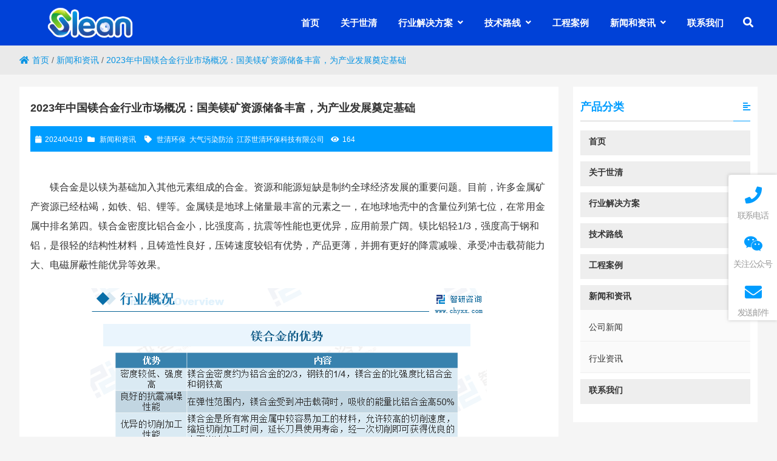

--- FILE ---
content_type: text/html; charset=UTF-8
request_url: http://www.slean.cn/2024/04/19/new14-2/
body_size: 21735
content:
<!DOCTYPE html PUBLIC "-//W3C//DTD XHTML 1.0 Strict//EN""http://www.w3.org/TR/xhtml1/DTD/xhtml1-strict.dtd">
<html xmlns="http://www.w3.org/1999/xhtml" lang="zh-Hans" >
<head profile="http://gmpg.org/xfn/11">
<meta http-equiv="Content-Type" content="text/html; charset=UTF-8" />
<title>江苏世清环保科技有限公司,世清环保,江苏世清环保,大气治理,热电厂,窖炉,脱硫,脱硝,除尘</title>

<meta name="keywords" content="江苏世清环保科技有限公司,世清环保,江苏世清环保,大气治理,热电厂,窖炉,脱硫,脱硝,除尘" />
<meta name="description" content="    镁合金是以镁为基础加入其他元素组成的合金。资源和能源短缺是制约全球经济发展的重要问题。目前，许多金属矿产资源已经枯竭，如铁、铝、锂等。金属镁是地球上储量最丰富的元素之一，在地球地壳中的含量。" />

<meta name='robots' content='max-image-preview:large' />
<link rel="alternate" type="application/rss+xml" title="江苏世清环保科技有限公司 &raquo; 2023年中国镁合金行业市场概况：国美镁矿资源储备丰富，为产业发展奠定基础 评论 Feed" href="http://www.slean.cn/2024/04/19/new14-2/feed/" />
<style id='wp-img-auto-sizes-contain-inline-css' type='text/css'>
img:is([sizes=auto i],[sizes^="auto," i]){contain-intrinsic-size:3000px 1500px}
/*# sourceURL=wp-img-auto-sizes-contain-inline-css */
</style>
<link rel='stylesheet' id='font-awesome5-css' href='http://www.slean.cn/wp-content/plugins/font-awesome-local/5.0/css/all.css' type='text/css' media='all' />
<style id='classic-theme-styles-inline-css' type='text/css'>
/*! This file is auto-generated */
.wp-block-button__link{color:#fff;background-color:#32373c;border-radius:9999px;box-shadow:none;text-decoration:none;padding:calc(.667em + 2px) calc(1.333em + 2px);font-size:1.125em}.wp-block-file__button{background:#32373c;color:#fff;text-decoration:none}
/*# sourceURL=/wp-includes/css/classic-themes.min.css */
</style>
<link rel='stylesheet' id='block-library-css' href='http://www.slean.cn/wp-includes//css/dist/block-library/style.min.css' type='text/css' media='all' />
<link rel='stylesheet' id='stylesheet-css' href='http://www.slean.cn/wp-content/themes/smartenterprise-free/style.css' type='text/css' media='all' />
<link rel='stylesheet' id='swiper-css' href='http://www.slean.cn/wp-content/themes/smartenterprise-free/css/swiper.min.css' type='text/css' media='all' />
<link rel='stylesheet' id='pages-css' href='http://www.slean.cn/wp-content/themes/smartenterprise-free/css/pages.css' type='text/css' media='all' />
<link rel='stylesheet' id='blocks-css' href='http://www.slean.cn/wp-content/themes/smartenterprise-free/css/blocks.css' type='text/css' media='all' />
<link rel='stylesheet' id='swipebox-css' href='http://www.slean.cn/wp-content/themes/smartenterprise-free/css/swipebox.min.css' type='text/css' media='all' />
<link rel="https://api.w.org/" href="http://www.slean.cn/wp-json/" /><link rel="alternate" title="JSON" type="application/json" href="http://www.slean.cn/wp-json/wp/v2/posts/1336" /><link rel='shortlink' href='http://www.slean.cn/?p=1336' />
<style id="extraordinaryvision_customize_css" type="text/css">.listlet  li.search_box_btn i.search_iocn{color:#2b2b2b}.search_boxs{border: 2px solid #2b2b2b;}.search_box_in p span.sel,.search_box_ins p span.sel,#newseach .search_boxs input[type="text"] + input{background: #2b2b2b;    color: #fff;}.search_boxs input[type="text"] + input{color: #2b2b2b;}@media screen and (min-width:1371px) and (max-width:200000px){.menu_header li.menu-item{padding:0 30px;margin-right: 0;}}#pageLoad,#pageLoad samp{background:#ffffff}#pageLoad span,#pageLoad p{color:#fff}.new_footer_bottm{background-color:#333333}.new_footer_bottm p,.new_footer_bottm p a,.yl_menu a{color:#fcfcfc}.list_nav_ts font,.cat_loop li .case_text span, .cat_loop li .case_text span time, .case_loop li .case_text span, .case_loop li .case_text span time,.post_in_list_head .main-title,.post_content a.btn_url,.themepark_listbox .themepark_listbox_list li i,.cat_loop li .case_text .vedio_url,.case_title_lists h1.mantitle,.list_nav_title .fas.fa-align-left,.cat_page .cat-text li .case_text span, .cat_page .cat-text li .case_text span time,.index_nav_ul li.current-menu-item span,.tagbox a,#relevant   li .case_text span,#relevant  li .case_text span time,.toolbar_pc ul li i.out,.toolbar_move ul li i.out,.aside .more_m{color:#009dff}
.post_content h2::before,.content .description,.case_title_lists a.active,.content_tab_title a.active,.pager a.current,.pager a:hover,.xian_o .xo,.cat_page .cat-text li .case_text .vedio_url,.cat_page .cat-text li .case_time time:first-child,.thenepark-slide .pagination span.swiper-pagination-bullet-active,.tagbox a:hover,.list_ul_box_out .pagination span.swiper-pagination-bullet-active,#nomo2 .themepark_icon_box_i::before,.list_swiper_tap .pagination span.swiper-pagination-bullet-active,.toolbar_pc ul li:hover{background: #009dff;}
.post_content a.btn_url,.cat_loop li .case_text .vedio_url,.tagbox a,.aside .more_m{border: solid 1px  #009dff;}
.post_gallery .swiper-slide a.active img,.post_content ul.csbox_pt li span a.product_cs_img.active{border: solid 2px  #009dff;}
.post_content a.btn_url:hover,.cat_loop li .case_text .vedio_url:hover,a.themepark-i-btn:hover,.index_tagcloud a:hover,.cat_page .cat-text li .case_text .vedio_url:hover,.post_content a.bttombtn:hover,.aside .more_m:hover{background: #009dff!important;color:#fff!important;}
.post_content a.btn_url:hover,.cat_loop li .case_text .vedio_url:hover,a.themepark-i-btn:hover{border: solid 1px  #009dff;}
.breadcrumbs nav a,.breadcrumbs nav span{color:#0693e3}.listlet li.text_ul_btn span, .listlet li.text_ul_btn i,.listlet li.search_box_btn i.search_iocn{color:#ffffff}.noposition2 .sub-menu{height:550px;}.header_top_ba{background-color:#2ba8db}.header_top_in a{font-size:12px}.header_top_in a{color:#ffffff}.listlet li i,.listlet li.search_box_btn i.search_iocn,.listlet li.text_ul_btn{font-size:17px;}.menu_header li.menu-item,.listlet li.search_box_btn,.header .nav,.newhead.header .nav .listlet li.search_box_btn,.newhead.header .nav .listlet li,.listlet li.text_ul_btn{height:75px;}.menu_header li.menu-item a.mu_a,.menu_header li.menu-item::before,.menu_header li.menu-item.menu-item-has-children::after,.listlet li.search_box_btn,.newhead.header .nav .listlet li.search_box_btn,.newhead.header .nav .listlet li,.listlet li.text_ul_btn{line-height:75px;}.header .nav .logo img{max-height:75px;}.admin-bar .content,.content{padding-top:75px;}.lang_nav,.menu_header li.menu-item .sub-menu{top:75px;}.admin-bar .content.cat_content,.content.cat_content{padding-top:75px;}.notxf3 .content, .blockbody.notxf3 .content,.notxf3 .content.cat_content,.admin-bar.notxf3 .content.cat_content{padding-top:111px;}.admin-bar .xf_div2{top:106px;}.xf_div2{top:75px;}.menu_header li.menu-item .sub-menu,.header  .menu_header li.noposition2 .sub-menu li.menu-item,.header  .menu_header li.noposition2 .sub-menu::after{width:300px;}.menu_header li.menu-item .sub-menu .sub-menu{left:300px;}.header  .header_pic_nav li.noposition2  .sub-menu.nav_block_contents_out{padding-left:300px}.mu_move_container_bac_clor{background-color:#fbfbfb}.menu_header li.menu-item a.mu_a  span.nusw,.menu_header li.menu-item a.mu_a,.menu_header li.menu-item-has-children::after,.menu_header li.xiala::after,.menu_header li.menu-item ul.sub-menu li:hover ul.sub-menu li a.mu_a  span.nusw,.menu_header li::before{color:#ffffff;font-size:15px;}.menu_header li a.mu_a span.nusw,.menu_header li.menu-item a.mu_a{font-weight:bold;}.menu_header li:hover::before, .menu_header li:hover::after, .menu_header li.current-menu-item::before, .menu_header li:hover a.mu_a span.nusw,.menu_header li:hover ul.sub-menu li:hover a.mu_a span.nusw,.menu_header li ul.sub-menu li ul.sub-menu li:hover  a.mu_a  span, .menu_header li.current-menu-item a.mu_a  span.nusw, .menu_header li .sub-menu li.current-menu-item a.mu_a  span.nusw,.menu_header li:hover i,.menu_header li.current-menu-item.menu-item-has-children:after,.header .header_pic_nav.showfristmu li.noposition2 a.mu_a > span.nusw,.newhead2.header .showfristmu li.noposition2.menu-item-has-children::after{color:#009dff}.header_pic_nav li.xiala:hover i{color:#009dff}.header .haeader_bac_clor {background:#0041d7}.blockbody .header .haeader_bac_clor,.swiperbody .header .haeader_bac_clor{opacity:1}.blockbody .header.header_drop .haeader_bac_clor,.swiperbody .header.header_drop .haeader_bac_clor,.nomorebody .header .haeader_bac_clor,.archive .header .haeader_bac_clor {opacity:1}</style><link rel="icon" href="http://www.slean.cn/wp-content/uploads/2024/04/icon-150x150.png" sizes="32x32" />
<link rel="icon" href="http://www.slean.cn/wp-content/uploads/2024/04/icon-300x300.png" sizes="192x192" />
<link rel="apple-touch-icon" href="http://www.slean.cn/wp-content/uploads/2024/04/icon-300x300.png" />
<meta name="msapplication-TileImage" content="http://www.slean.cn/wp-content/uploads/2024/04/icon-300x300.png" />
		<style type="text/css" id="wp-custom-css">
			body {
    line-height: 2; /* 例如1.5倍行高，这个值可以根据需求调整 */
}
.indent-example {
    text-indent: 2em; /* 设置缩进为2em */
}



.wpforms-form button[type=submit] {
    background-color: #2066EE !important;
    border-color: #2066EE !important;
    color: #fff !important;
}
.wpforms-form button[type=submit]:hover {
    background-color: #022B57 !important;		</style>
		<style id="wpforms-css-vars-root">
				:root {
					--wpforms-field-border-radius: 3px;
--wpforms-field-border-style: solid;
--wpforms-field-border-size: 1px;
--wpforms-field-background-color: #ffffff;
--wpforms-field-border-color: rgba( 0, 0, 0, 0.25 );
--wpforms-field-border-color-spare: rgba( 0, 0, 0, 0.25 );
--wpforms-field-text-color: rgba( 0, 0, 0, 0.7 );
--wpforms-field-menu-color: #ffffff;
--wpforms-label-color: rgba( 0, 0, 0, 0.85 );
--wpforms-label-sublabel-color: rgba( 0, 0, 0, 0.55 );
--wpforms-label-error-color: #d63637;
--wpforms-button-border-radius: 3px;
--wpforms-button-border-style: none;
--wpforms-button-border-size: 1px;
--wpforms-button-background-color: #066aab;
--wpforms-button-border-color: #066aab;
--wpforms-button-text-color: #ffffff;
--wpforms-page-break-color: #066aab;
--wpforms-background-image: none;
--wpforms-background-position: center center;
--wpforms-background-repeat: no-repeat;
--wpforms-background-size: cover;
--wpforms-background-width: 100px;
--wpforms-background-height: 100px;
--wpforms-background-color: rgba( 0, 0, 0, 0 );
--wpforms-background-url: none;
--wpforms-container-padding: 0px;
--wpforms-container-border-style: none;
--wpforms-container-border-width: 1px;
--wpforms-container-border-color: #000000;
--wpforms-container-border-radius: 3px;
--wpforms-field-size-input-height: 43px;
--wpforms-field-size-input-spacing: 15px;
--wpforms-field-size-font-size: 16px;
--wpforms-field-size-line-height: 19px;
--wpforms-field-size-padding-h: 14px;
--wpforms-field-size-checkbox-size: 16px;
--wpforms-field-size-sublabel-spacing: 5px;
--wpforms-field-size-icon-size: 1;
--wpforms-label-size-font-size: 16px;
--wpforms-label-size-line-height: 19px;
--wpforms-label-size-sublabel-font-size: 14px;
--wpforms-label-size-sublabel-line-height: 17px;
--wpforms-button-size-font-size: 17px;
--wpforms-button-size-height: 41px;
--wpforms-button-size-padding-h: 15px;
--wpforms-button-size-margin-top: 10px;
--wpforms-container-shadow-size-box-shadow: none;

				}
			</style>
<!--[if lt IE 9]>
<script> 
(function() {
     if (! 
     /*@cc_on!@*/
     0) return;
     var e = "abbr, article, aside, audio, canvas, datalist, details, dialog, eventsource, figure, footer, header, hgroup, mark, menu, meter, nav, output, progress, section, time, video".split(', ');
     var i= e.length;
     while (i--){
         document.createElement(e[i])
     } 
})() 
</script>
<![endif]-->
	
<style id='wp-block-image-inline-css' type='text/css'>
.wp-block-image>a,.wp-block-image>figure>a{display:inline-block}.wp-block-image img{box-sizing:border-box;height:auto;max-width:100%;vertical-align:bottom}@media not (prefers-reduced-motion){.wp-block-image img.hide{visibility:hidden}.wp-block-image img.show{animation:show-content-image .4s}}.wp-block-image[style*=border-radius] img,.wp-block-image[style*=border-radius]>a{border-radius:inherit}.wp-block-image.has-custom-border img{box-sizing:border-box}.wp-block-image.aligncenter{text-align:center}.wp-block-image.alignfull>a,.wp-block-image.alignwide>a{width:100%}.wp-block-image.alignfull img,.wp-block-image.alignwide img{height:auto;width:100%}.wp-block-image .aligncenter,.wp-block-image .alignleft,.wp-block-image .alignright,.wp-block-image.aligncenter,.wp-block-image.alignleft,.wp-block-image.alignright{display:table}.wp-block-image .aligncenter>figcaption,.wp-block-image .alignleft>figcaption,.wp-block-image .alignright>figcaption,.wp-block-image.aligncenter>figcaption,.wp-block-image.alignleft>figcaption,.wp-block-image.alignright>figcaption{caption-side:bottom;display:table-caption}.wp-block-image .alignleft{float:left;margin:.5em 1em .5em 0}.wp-block-image .alignright{float:right;margin:.5em 0 .5em 1em}.wp-block-image .aligncenter{margin-left:auto;margin-right:auto}.wp-block-image :where(figcaption){margin-bottom:1em;margin-top:.5em}.wp-block-image.is-style-circle-mask img{border-radius:9999px}@supports ((-webkit-mask-image:none) or (mask-image:none)) or (-webkit-mask-image:none){.wp-block-image.is-style-circle-mask img{border-radius:0;-webkit-mask-image:url('data:image/svg+xml;utf8,<svg viewBox="0 0 100 100" xmlns="http://www.w3.org/2000/svg"><circle cx="50" cy="50" r="50"/></svg>');mask-image:url('data:image/svg+xml;utf8,<svg viewBox="0 0 100 100" xmlns="http://www.w3.org/2000/svg"><circle cx="50" cy="50" r="50"/></svg>');mask-mode:alpha;-webkit-mask-position:center;mask-position:center;-webkit-mask-repeat:no-repeat;mask-repeat:no-repeat;-webkit-mask-size:contain;mask-size:contain}}:root :where(.wp-block-image.is-style-rounded img,.wp-block-image .is-style-rounded img){border-radius:9999px}.wp-block-image figure{margin:0}.wp-lightbox-container{display:flex;flex-direction:column;position:relative}.wp-lightbox-container img{cursor:zoom-in}.wp-lightbox-container img:hover+button{opacity:1}.wp-lightbox-container button{align-items:center;backdrop-filter:blur(16px) saturate(180%);background-color:#5a5a5a40;border:none;border-radius:4px;cursor:zoom-in;display:flex;height:20px;justify-content:center;opacity:0;padding:0;position:absolute;right:16px;text-align:center;top:16px;width:20px;z-index:100}@media not (prefers-reduced-motion){.wp-lightbox-container button{transition:opacity .2s ease}}.wp-lightbox-container button:focus-visible{outline:3px auto #5a5a5a40;outline:3px auto -webkit-focus-ring-color;outline-offset:3px}.wp-lightbox-container button:hover{cursor:pointer;opacity:1}.wp-lightbox-container button:focus{opacity:1}.wp-lightbox-container button:focus,.wp-lightbox-container button:hover,.wp-lightbox-container button:not(:hover):not(:active):not(.has-background){background-color:#5a5a5a40;border:none}.wp-lightbox-overlay{box-sizing:border-box;cursor:zoom-out;height:100vh;left:0;overflow:hidden;position:fixed;top:0;visibility:hidden;width:100%;z-index:100000}.wp-lightbox-overlay .close-button{align-items:center;cursor:pointer;display:flex;justify-content:center;min-height:40px;min-width:40px;padding:0;position:absolute;right:calc(env(safe-area-inset-right) + 16px);top:calc(env(safe-area-inset-top) + 16px);z-index:5000000}.wp-lightbox-overlay .close-button:focus,.wp-lightbox-overlay .close-button:hover,.wp-lightbox-overlay .close-button:not(:hover):not(:active):not(.has-background){background:none;border:none}.wp-lightbox-overlay .lightbox-image-container{height:var(--wp--lightbox-container-height);left:50%;overflow:hidden;position:absolute;top:50%;transform:translate(-50%,-50%);transform-origin:top left;width:var(--wp--lightbox-container-width);z-index:9999999999}.wp-lightbox-overlay .wp-block-image{align-items:center;box-sizing:border-box;display:flex;height:100%;justify-content:center;margin:0;position:relative;transform-origin:0 0;width:100%;z-index:3000000}.wp-lightbox-overlay .wp-block-image img{height:var(--wp--lightbox-image-height);min-height:var(--wp--lightbox-image-height);min-width:var(--wp--lightbox-image-width);width:var(--wp--lightbox-image-width)}.wp-lightbox-overlay .wp-block-image figcaption{display:none}.wp-lightbox-overlay button{background:none;border:none}.wp-lightbox-overlay .scrim{background-color:#fff;height:100%;opacity:.9;position:absolute;width:100%;z-index:2000000}.wp-lightbox-overlay.active{visibility:visible}@media not (prefers-reduced-motion){.wp-lightbox-overlay.active{animation:turn-on-visibility .25s both}.wp-lightbox-overlay.active img{animation:turn-on-visibility .35s both}.wp-lightbox-overlay.show-closing-animation:not(.active){animation:turn-off-visibility .35s both}.wp-lightbox-overlay.show-closing-animation:not(.active) img{animation:turn-off-visibility .25s both}.wp-lightbox-overlay.zoom.active{animation:none;opacity:1;visibility:visible}.wp-lightbox-overlay.zoom.active .lightbox-image-container{animation:lightbox-zoom-in .4s}.wp-lightbox-overlay.zoom.active .lightbox-image-container img{animation:none}.wp-lightbox-overlay.zoom.active .scrim{animation:turn-on-visibility .4s forwards}.wp-lightbox-overlay.zoom.show-closing-animation:not(.active){animation:none}.wp-lightbox-overlay.zoom.show-closing-animation:not(.active) .lightbox-image-container{animation:lightbox-zoom-out .4s}.wp-lightbox-overlay.zoom.show-closing-animation:not(.active) .lightbox-image-container img{animation:none}.wp-lightbox-overlay.zoom.show-closing-animation:not(.active) .scrim{animation:turn-off-visibility .4s forwards}}@keyframes show-content-image{0%{visibility:hidden}99%{visibility:hidden}to{visibility:visible}}@keyframes turn-on-visibility{0%{opacity:0}to{opacity:1}}@keyframes turn-off-visibility{0%{opacity:1;visibility:visible}99%{opacity:0;visibility:visible}to{opacity:0;visibility:hidden}}@keyframes lightbox-zoom-in{0%{transform:translate(calc((-100vw + var(--wp--lightbox-scrollbar-width))/2 + var(--wp--lightbox-initial-left-position)),calc(-50vh + var(--wp--lightbox-initial-top-position))) scale(var(--wp--lightbox-scale))}to{transform:translate(-50%,-50%) scale(1)}}@keyframes lightbox-zoom-out{0%{transform:translate(-50%,-50%) scale(1);visibility:visible}99%{visibility:visible}to{transform:translate(calc((-100vw + var(--wp--lightbox-scrollbar-width))/2 + var(--wp--lightbox-initial-left-position)),calc(-50vh + var(--wp--lightbox-initial-top-position))) scale(var(--wp--lightbox-scale));visibility:hidden}}
/*# sourceURL=http://www.slean.cn/wp-includes/blocks/image/style.min.css */
</style>
<style id='wp-block-columns-inline-css' type='text/css'>
.wp-block-columns{box-sizing:border-box;display:flex;flex-wrap:wrap!important}@media (min-width:782px){.wp-block-columns{flex-wrap:nowrap!important}}.wp-block-columns{align-items:normal!important}.wp-block-columns.are-vertically-aligned-top{align-items:flex-start}.wp-block-columns.are-vertically-aligned-center{align-items:center}.wp-block-columns.are-vertically-aligned-bottom{align-items:flex-end}@media (max-width:781px){.wp-block-columns:not(.is-not-stacked-on-mobile)>.wp-block-column{flex-basis:100%!important}}@media (min-width:782px){.wp-block-columns:not(.is-not-stacked-on-mobile)>.wp-block-column{flex-basis:0;flex-grow:1}.wp-block-columns:not(.is-not-stacked-on-mobile)>.wp-block-column[style*=flex-basis]{flex-grow:0}}.wp-block-columns.is-not-stacked-on-mobile{flex-wrap:nowrap!important}.wp-block-columns.is-not-stacked-on-mobile>.wp-block-column{flex-basis:0;flex-grow:1}.wp-block-columns.is-not-stacked-on-mobile>.wp-block-column[style*=flex-basis]{flex-grow:0}:where(.wp-block-columns){margin-bottom:1.75em}:where(.wp-block-columns.has-background){padding:1.25em 2.375em}.wp-block-column{flex-grow:1;min-width:0;overflow-wrap:break-word;word-break:break-word}.wp-block-column.is-vertically-aligned-top{align-self:flex-start}.wp-block-column.is-vertically-aligned-center{align-self:center}.wp-block-column.is-vertically-aligned-bottom{align-self:flex-end}.wp-block-column.is-vertically-aligned-stretch{align-self:stretch}.wp-block-column.is-vertically-aligned-bottom,.wp-block-column.is-vertically-aligned-center,.wp-block-column.is-vertically-aligned-top{width:100%}
/*# sourceURL=http://www.slean.cn/wp-includes/blocks/columns/style.min.css */
</style>
<style id='wp-block-paragraph-inline-css' type='text/css'>
.is-small-text{font-size:.875em}.is-regular-text{font-size:1em}.is-large-text{font-size:2.25em}.is-larger-text{font-size:3em}.has-drop-cap:not(:focus):first-letter{float:left;font-size:8.4em;font-style:normal;font-weight:100;line-height:.68;margin:.05em .1em 0 0;text-transform:uppercase}body.rtl .has-drop-cap:not(:focus):first-letter{float:none;margin-left:.1em}p.has-drop-cap.has-background{overflow:hidden}:root :where(p.has-background){padding:1.25em 2.375em}:where(p.has-text-color:not(.has-link-color)) a{color:inherit}p.has-text-align-left[style*="writing-mode:vertical-lr"],p.has-text-align-right[style*="writing-mode:vertical-rl"]{rotate:180deg}
/*# sourceURL=http://www.slean.cn/wp-includes/blocks/paragraph/style.min.css */
</style>
<style id='wp-block-spacer-inline-css' type='text/css'>
.wp-block-spacer{clear:both}
/*# sourceURL=http://www.slean.cn/wp-includes/blocks/spacer/style.min.css */
</style>
<style id='global-styles-inline-css' type='text/css'>
:root{--wp--preset--aspect-ratio--square: 1;--wp--preset--aspect-ratio--4-3: 4/3;--wp--preset--aspect-ratio--3-4: 3/4;--wp--preset--aspect-ratio--3-2: 3/2;--wp--preset--aspect-ratio--2-3: 2/3;--wp--preset--aspect-ratio--16-9: 16/9;--wp--preset--aspect-ratio--9-16: 9/16;--wp--preset--color--black: #000000;--wp--preset--color--cyan-bluish-gray: #abb8c3;--wp--preset--color--white: #ffffff;--wp--preset--color--pale-pink: #f78da7;--wp--preset--color--vivid-red: #cf2e2e;--wp--preset--color--luminous-vivid-orange: #ff6900;--wp--preset--color--luminous-vivid-amber: #fcb900;--wp--preset--color--light-green-cyan: #7bdcb5;--wp--preset--color--vivid-green-cyan: #00d084;--wp--preset--color--pale-cyan-blue: #8ed1fc;--wp--preset--color--vivid-cyan-blue: #0693e3;--wp--preset--color--vivid-purple: #9b51e0;--wp--preset--gradient--vivid-cyan-blue-to-vivid-purple: linear-gradient(135deg,rgb(6,147,227) 0%,rgb(155,81,224) 100%);--wp--preset--gradient--light-green-cyan-to-vivid-green-cyan: linear-gradient(135deg,rgb(122,220,180) 0%,rgb(0,208,130) 100%);--wp--preset--gradient--luminous-vivid-amber-to-luminous-vivid-orange: linear-gradient(135deg,rgb(252,185,0) 0%,rgb(255,105,0) 100%);--wp--preset--gradient--luminous-vivid-orange-to-vivid-red: linear-gradient(135deg,rgb(255,105,0) 0%,rgb(207,46,46) 100%);--wp--preset--gradient--very-light-gray-to-cyan-bluish-gray: linear-gradient(135deg,rgb(238,238,238) 0%,rgb(169,184,195) 100%);--wp--preset--gradient--cool-to-warm-spectrum: linear-gradient(135deg,rgb(74,234,220) 0%,rgb(151,120,209) 20%,rgb(207,42,186) 40%,rgb(238,44,130) 60%,rgb(251,105,98) 80%,rgb(254,248,76) 100%);--wp--preset--gradient--blush-light-purple: linear-gradient(135deg,rgb(255,206,236) 0%,rgb(152,150,240) 100%);--wp--preset--gradient--blush-bordeaux: linear-gradient(135deg,rgb(254,205,165) 0%,rgb(254,45,45) 50%,rgb(107,0,62) 100%);--wp--preset--gradient--luminous-dusk: linear-gradient(135deg,rgb(255,203,112) 0%,rgb(199,81,192) 50%,rgb(65,88,208) 100%);--wp--preset--gradient--pale-ocean: linear-gradient(135deg,rgb(255,245,203) 0%,rgb(182,227,212) 50%,rgb(51,167,181) 100%);--wp--preset--gradient--electric-grass: linear-gradient(135deg,rgb(202,248,128) 0%,rgb(113,206,126) 100%);--wp--preset--gradient--midnight: linear-gradient(135deg,rgb(2,3,129) 0%,rgb(40,116,252) 100%);--wp--preset--font-size--small: 13px;--wp--preset--font-size--medium: 20px;--wp--preset--font-size--large: 36px;--wp--preset--font-size--x-large: 42px;--wp--preset--spacing--20: 0.44rem;--wp--preset--spacing--30: 0.67rem;--wp--preset--spacing--40: 1rem;--wp--preset--spacing--50: 1.5rem;--wp--preset--spacing--60: 2.25rem;--wp--preset--spacing--70: 3.38rem;--wp--preset--spacing--80: 5.06rem;--wp--preset--shadow--natural: 6px 6px 9px rgba(0, 0, 0, 0.2);--wp--preset--shadow--deep: 12px 12px 50px rgba(0, 0, 0, 0.4);--wp--preset--shadow--sharp: 6px 6px 0px rgba(0, 0, 0, 0.2);--wp--preset--shadow--outlined: 6px 6px 0px -3px rgb(255, 255, 255), 6px 6px rgb(0, 0, 0);--wp--preset--shadow--crisp: 6px 6px 0px rgb(0, 0, 0);}:where(.is-layout-flex){gap: 0.5em;}:where(.is-layout-grid){gap: 0.5em;}body .is-layout-flex{display: flex;}.is-layout-flex{flex-wrap: wrap;align-items: center;}.is-layout-flex > :is(*, div){margin: 0;}body .is-layout-grid{display: grid;}.is-layout-grid > :is(*, div){margin: 0;}:where(.wp-block-columns.is-layout-flex){gap: 2em;}:where(.wp-block-columns.is-layout-grid){gap: 2em;}:where(.wp-block-post-template.is-layout-flex){gap: 1.25em;}:where(.wp-block-post-template.is-layout-grid){gap: 1.25em;}.has-black-color{color: var(--wp--preset--color--black) !important;}.has-cyan-bluish-gray-color{color: var(--wp--preset--color--cyan-bluish-gray) !important;}.has-white-color{color: var(--wp--preset--color--white) !important;}.has-pale-pink-color{color: var(--wp--preset--color--pale-pink) !important;}.has-vivid-red-color{color: var(--wp--preset--color--vivid-red) !important;}.has-luminous-vivid-orange-color{color: var(--wp--preset--color--luminous-vivid-orange) !important;}.has-luminous-vivid-amber-color{color: var(--wp--preset--color--luminous-vivid-amber) !important;}.has-light-green-cyan-color{color: var(--wp--preset--color--light-green-cyan) !important;}.has-vivid-green-cyan-color{color: var(--wp--preset--color--vivid-green-cyan) !important;}.has-pale-cyan-blue-color{color: var(--wp--preset--color--pale-cyan-blue) !important;}.has-vivid-cyan-blue-color{color: var(--wp--preset--color--vivid-cyan-blue) !important;}.has-vivid-purple-color{color: var(--wp--preset--color--vivid-purple) !important;}.has-black-background-color{background-color: var(--wp--preset--color--black) !important;}.has-cyan-bluish-gray-background-color{background-color: var(--wp--preset--color--cyan-bluish-gray) !important;}.has-white-background-color{background-color: var(--wp--preset--color--white) !important;}.has-pale-pink-background-color{background-color: var(--wp--preset--color--pale-pink) !important;}.has-vivid-red-background-color{background-color: var(--wp--preset--color--vivid-red) !important;}.has-luminous-vivid-orange-background-color{background-color: var(--wp--preset--color--luminous-vivid-orange) !important;}.has-luminous-vivid-amber-background-color{background-color: var(--wp--preset--color--luminous-vivid-amber) !important;}.has-light-green-cyan-background-color{background-color: var(--wp--preset--color--light-green-cyan) !important;}.has-vivid-green-cyan-background-color{background-color: var(--wp--preset--color--vivid-green-cyan) !important;}.has-pale-cyan-blue-background-color{background-color: var(--wp--preset--color--pale-cyan-blue) !important;}.has-vivid-cyan-blue-background-color{background-color: var(--wp--preset--color--vivid-cyan-blue) !important;}.has-vivid-purple-background-color{background-color: var(--wp--preset--color--vivid-purple) !important;}.has-black-border-color{border-color: var(--wp--preset--color--black) !important;}.has-cyan-bluish-gray-border-color{border-color: var(--wp--preset--color--cyan-bluish-gray) !important;}.has-white-border-color{border-color: var(--wp--preset--color--white) !important;}.has-pale-pink-border-color{border-color: var(--wp--preset--color--pale-pink) !important;}.has-vivid-red-border-color{border-color: var(--wp--preset--color--vivid-red) !important;}.has-luminous-vivid-orange-border-color{border-color: var(--wp--preset--color--luminous-vivid-orange) !important;}.has-luminous-vivid-amber-border-color{border-color: var(--wp--preset--color--luminous-vivid-amber) !important;}.has-light-green-cyan-border-color{border-color: var(--wp--preset--color--light-green-cyan) !important;}.has-vivid-green-cyan-border-color{border-color: var(--wp--preset--color--vivid-green-cyan) !important;}.has-pale-cyan-blue-border-color{border-color: var(--wp--preset--color--pale-cyan-blue) !important;}.has-vivid-cyan-blue-border-color{border-color: var(--wp--preset--color--vivid-cyan-blue) !important;}.has-vivid-purple-border-color{border-color: var(--wp--preset--color--vivid-purple) !important;}.has-vivid-cyan-blue-to-vivid-purple-gradient-background{background: var(--wp--preset--gradient--vivid-cyan-blue-to-vivid-purple) !important;}.has-light-green-cyan-to-vivid-green-cyan-gradient-background{background: var(--wp--preset--gradient--light-green-cyan-to-vivid-green-cyan) !important;}.has-luminous-vivid-amber-to-luminous-vivid-orange-gradient-background{background: var(--wp--preset--gradient--luminous-vivid-amber-to-luminous-vivid-orange) !important;}.has-luminous-vivid-orange-to-vivid-red-gradient-background{background: var(--wp--preset--gradient--luminous-vivid-orange-to-vivid-red) !important;}.has-very-light-gray-to-cyan-bluish-gray-gradient-background{background: var(--wp--preset--gradient--very-light-gray-to-cyan-bluish-gray) !important;}.has-cool-to-warm-spectrum-gradient-background{background: var(--wp--preset--gradient--cool-to-warm-spectrum) !important;}.has-blush-light-purple-gradient-background{background: var(--wp--preset--gradient--blush-light-purple) !important;}.has-blush-bordeaux-gradient-background{background: var(--wp--preset--gradient--blush-bordeaux) !important;}.has-luminous-dusk-gradient-background{background: var(--wp--preset--gradient--luminous-dusk) !important;}.has-pale-ocean-gradient-background{background: var(--wp--preset--gradient--pale-ocean) !important;}.has-electric-grass-gradient-background{background: var(--wp--preset--gradient--electric-grass) !important;}.has-midnight-gradient-background{background: var(--wp--preset--gradient--midnight) !important;}.has-small-font-size{font-size: var(--wp--preset--font-size--small) !important;}.has-medium-font-size{font-size: var(--wp--preset--font-size--medium) !important;}.has-large-font-size{font-size: var(--wp--preset--font-size--large) !important;}.has-x-large-font-size{font-size: var(--wp--preset--font-size--x-large) !important;}
:where(.wp-block-columns.is-layout-flex){gap: 2em;}:where(.wp-block-columns.is-layout-grid){gap: 2em;}
/*# sourceURL=global-styles-inline-css */
</style>
<style id='core-block-supports-inline-css' type='text/css'>
.wp-container-core-columns-is-layout-9d6595d7{flex-wrap:nowrap;}
/*# sourceURL=core-block-supports-inline-css */
</style>
</head>

<body class="wp-singular post-template-default single single-post postid-1336 single-format-standard wp-theme-smartenterprise-free nomorebody drop"style="background-color:#f5f5f5;background-position:left;" >

	

	<header class="header ">
				<div class="nav">
			<div class="logo">
			 <div><a href="http://www.slean.cn"><img class="pclogo" src="http://www.slean.cn/wp-content/uploads/2023/10/logo3.png" alt="江苏世清环保科技有限公司"/>江苏世清环保科技有限公司</a></div>		   </div>
						 <nav class="listlet PcOnly">
			 <li class="search_box_btn">
				   <i class="search_iocn  fa  fa-search"></i>
			   </li>
			     			</nav>
			 			
			
			
			<div class="mu_move_container">
				
					
		   <nav class="menu_header header_pic_nav mu-wrapper">
			     <li id="menu-item-463"  class="mu-slide  menu-item menu-item-type-post_type menu-item-object-page menu-item-home noft"><a class="mu_a"  href="http://www.slean.cn/"><span class=nusw>首页</span></a><i class="mu_i"></i></li>
<li id="menu-item-331"  class="mu-slide  menu-item menu-item-type-post_type menu-item-object-page noft"><a class="mu_a"  href="http://www.slean.cn/sample-page-2/"><span class=nusw>关于世清</span></a><i class="mu_i"></i></li>
<li id="menu-item-2130"  class="mu-slide  menu-item menu-item-type-post_type menu-item-object-page menu-item-has-children noft"><a class="mu_a"  href="http://www.slean.cn/%e8%a1%8c%e4%b8%9a%e8%a7%a3%e5%86%b3%e6%96%b9%e6%a1%88/"><span class=nusw>行业解决方案</span></a><i class="mu_i"></i>
<ul class="sub-menu">
	<li id="menu-item-2772"  class="mu-slide  menu-item menu-item-type-post_type menu-item-object-page noft"><a class="mu_a"  href="http://www.slean.cn/%e8%a1%8c%e4%b8%9a%e8%a7%a3%e5%86%b3%e6%96%b9%e6%a1%88/%e7%83%ad%e7%94%b5%e5%8e%82%e6%b9%bf%e6%b3%95%e8%b6%85%e4%bd%8e%e6%8e%92%e6%94%be%e7%8e%af%e4%bf%9d%e5%b2%9b/"><span class=nusw>热电厂湿法超低排放环保岛</span></a><i class="mu_i"></i></li>
	<li id="menu-item-2824"  class="mu-slide  menu-item menu-item-type-post_type menu-item-object-page noft"><a class="mu_a"  href="http://www.slean.cn/%e8%a1%8c%e4%b8%9a%e8%a7%a3%e5%86%b3%e6%96%b9%e6%a1%88/%e7%83%ad%e7%94%b5%e5%8e%82%e5%b9%b2%e6%b3%95%e8%b6%85%e4%bd%8e%e6%8e%92%e6%94%be%e7%8e%af%e4%bf%9d%e5%b2%9b/"><span class=nusw>热电厂干法超低排放环保岛</span></a><i class="mu_i"></i></li>
	<li id="menu-item-2823"  class="mu-slide  menu-item menu-item-type-post_type menu-item-object-page noft"><a class="mu_a"  href="http://www.slean.cn/%e8%a1%8c%e4%b8%9a%e8%a7%a3%e5%86%b3%e6%96%b9%e6%a1%88/%e7%94%9f%e7%89%a9%e8%b4%a8%e9%94%85%e7%82%89%e7%83%9f%e6%b0%94%e8%84%b1%e7%a1%9d/"><span class=nusw>生物质锅炉烟气脱硝</span></a><i class="mu_i"></i></li>
	<li id="menu-item-2816"  class="mu-slide  menu-item menu-item-type-post_type menu-item-object-page noft"><a class="mu_a"  href="http://www.slean.cn/%e8%a1%8c%e4%b8%9a%e8%a7%a3%e5%86%b3%e6%96%b9%e6%a1%88/%e7%83%ad%e7%94%b5%e5%8e%82%e9%94%85%e7%82%89scr%e8%84%b1%e7%a1%9d/"><span class=nusw>热电厂锅炉SCR脱硝</span></a><i class="mu_i"></i></li>
	<li id="menu-item-2822"  class="mu-slide  menu-item menu-item-type-post_type menu-item-object-page noft"><a class="mu_a"  href="http://www.slean.cn/%e8%a1%8c%e4%b8%9a%e8%a7%a3%e5%86%b3%e6%96%b9%e6%a1%88/%e9%95%81%e5%90%88%e9%87%91%e8%a1%8c%e4%b8%9a%e7%83%9f%e6%b0%94%e6%b2%bb%e7%90%86/"><span class=nusw>镁合金行业烟气治理</span></a><i class="mu_i"></i></li>
	<li id="menu-item-2821"  class="mu-slide  menu-item menu-item-type-post_type menu-item-object-page noft"><a class="mu_a"  href="http://www.slean.cn/%e8%a1%8c%e4%b8%9a%e8%a7%a3%e5%86%b3%e6%96%b9%e6%a1%88/%e5%b7%a5%e4%b8%9a%e7%a1%85%e8%a1%8c%e4%b8%9a%e7%83%9f%e6%b0%94%e6%b2%bb%e7%90%86/"><span class=nusw>工业硅行业烟气治理</span></a><i class="mu_i"></i></li>
	<li id="menu-item-2820"  class="mu-slide  menu-item menu-item-type-post_type menu-item-object-page noft"><a class="mu_a"  href="http://www.slean.cn/%e8%a1%8c%e4%b8%9a%e8%a7%a3%e5%86%b3%e6%96%b9%e6%a1%88/%e7%8e%bb%e7%92%83%e8%a1%8c%e4%b8%9a%e7%83%9f%e6%b0%94%e6%b2%bb%e7%90%86/"><span class=nusw>玻璃行业烟气治理</span></a><i class="mu_i"></i></li>
	<li id="menu-item-2817"  class="mu-slide  menu-item menu-item-type-post_type menu-item-object-page noft"><a class="mu_a"  href="http://www.slean.cn/%e8%a1%8c%e4%b8%9a%e8%a7%a3%e5%86%b3%e6%96%b9%e6%a1%88/%e7%99%bd%e7%81%b0%e5%9b%9e%e8%bd%ac%e7%aa%91%e7%83%9f%e6%b0%94%e6%b2%bb%e7%90%86/"><span class=nusw>白灰回转窑烟气治理</span></a><i class="mu_i"></i></li>
	<li id="menu-item-2819"  class="mu-slide  menu-item menu-item-type-post_type menu-item-object-page noft"><a class="mu_a"  href="http://www.slean.cn/%e8%a1%8c%e4%b8%9a%e8%a7%a3%e5%86%b3%e6%96%b9%e6%a1%88/%e7%90%83%e5%9b%a2%e5%9b%9e%e8%bd%ac%e7%aa%91%e7%83%9f%e6%b0%94%e6%b2%bb%e7%90%86/"><span class=nusw>球团回转窑烟气治理</span></a><i class="mu_i"></i></li>
	<li id="menu-item-2818"  class="mu-slide  menu-item menu-item-type-post_type menu-item-object-page noft"><a class="mu_a"  href="http://www.slean.cn/%e8%a1%8c%e4%b8%9a%e8%a7%a3%e5%86%b3%e6%96%b9%e6%a1%88/%e7%87%83%e6%b0%94%e7%82%89%e7%83%9f%e6%b0%94%e8%84%b1%e7%a1%9d/"><span class=nusw>燃气炉烟气脱硝</span></a><i class="mu_i"></i></li>
</ul>
</li>
<li id="menu-item-1599"  class="mu-slide  menu-item menu-item-type-post_type menu-item-object-page menu-item-has-children noft"><a class="mu_a"  href="http://www.slean.cn/%e6%8a%80%e6%9c%af%e8%b7%af%e7%ba%bf/"><span class=nusw>技术路线</span></a><i class="mu_i"></i>
<ul class="sub-menu">
	<li id="menu-item-2730"  class="mu-slide  menu-item menu-item-type-post_type menu-item-object-page noft"><a class="mu_a"  href="http://www.slean.cn/%e6%8a%80%e6%9c%af%e8%b7%af%e7%ba%bf/%e7%9f%b3%e7%81%b0%e7%9f%b3%e7%9f%b3%e8%86%8f%e6%b9%bf%e6%b3%95%e8%84%b1%e7%a1%ab%e6%8a%80%e6%9c%af/"><span class=nusw>石灰石石膏湿法脱硫技术</span></a><i class="mu_i"></i></li>
	<li id="menu-item-2728"  class="mu-slide  menu-item menu-item-type-post_type menu-item-object-page noft"><a class="mu_a"  href="http://www.slean.cn/%e6%8a%80%e6%9c%af%e8%b7%af%e7%ba%bf/%e7%9f%b3%e7%81%b0%e7%9f%b3%e7%9f%b3%e8%86%8f%e6%b9%bf%e6%b3%95%e5%8d%95%e5%a1%94%e5%8f%8c%e5%be%aa%e7%8e%af%e8%84%b1%e7%a1%ab%e6%8a%80%e6%9c%af/"><span class=nusw>石灰石石膏湿法单塔双循环脱硫技术</span></a><i class="mu_i"></i></li>
	<li id="menu-item-2727"  class="mu-slide  menu-item menu-item-type-post_type menu-item-object-page noft"><a class="mu_a"  href="http://www.slean.cn/%e6%8a%80%e6%9c%af%e8%b7%af%e7%ba%bf/%e7%9f%b3%e7%81%b0%e7%9f%b3%e7%9f%b3%e8%86%8f%e6%b9%bf%e6%b3%95%e5%8f%8c%e5%a1%94%e5%8f%8c%e5%be%aa%e7%8e%af%e8%84%b1%e7%a1%ab%e6%8a%80%e6%9c%af/"><span class=nusw>石灰石石膏湿法双塔双循环脱硫技术</span></a><i class="mu_i"></i></li>
	<li id="menu-item-2726"  class="mu-slide  menu-item menu-item-type-post_type menu-item-object-page noft"><a class="mu_a"  href="http://www.slean.cn/%e6%8a%80%e6%9c%af%e8%b7%af%e7%ba%bf/%e6%b9%bf%e6%b3%95%e8%84%b1%e7%a1%ab%e5%90%8e%e9%ab%98%e6%95%88%e7%ae%a1%e6%9d%9f%e9%99%a4%e5%b0%98%e6%8a%80%e6%9c%af/"><span class=nusw>湿法脱硫后高效管束除尘技术</span></a><i class="mu_i"></i></li>
	<li id="menu-item-2729"  class="mu-slide  menu-item menu-item-type-post_type menu-item-object-page noft"><a class="mu_a"  href="http://www.slean.cn/%e6%8a%80%e6%9c%af%e8%b7%af%e7%ba%bf/%e6%89%98%e7%9b%98%e5%a2%9e%e6%95%88%e6%8a%80%e6%9c%af/"><span class=nusw>托盘增效技术</span></a><i class="mu_i"></i></li>
	<li id="menu-item-2725"  class="mu-slide  menu-item menu-item-type-post_type menu-item-object-page noft"><a class="mu_a"  href="http://www.slean.cn/%e6%8a%80%e6%9c%af%e8%b7%af%e7%ba%bf/%e6%b0%a8%e6%b3%95%e8%84%b1%e7%a1%ab%e6%8a%80%e6%9c%af/"><span class=nusw>氨法脱硫技术</span></a><i class="mu_i"></i></li>
	<li id="menu-item-2724"  class="mu-slide  menu-item menu-item-type-post_type menu-item-object-page noft"><a class="mu_a"  href="http://www.slean.cn/%e6%8a%80%e6%9c%af%e8%b7%af%e7%ba%bf/%e5%be%aa%e7%8e%af%e6%b5%81%e5%8c%96%e5%ba%8a%e6%b3%95%e5%8d%8a%e5%b9%b2%e6%b3%95%e8%84%b1%e7%a1%ab%e6%8a%80%e6%9c%af/"><span class=nusw>循环流化床法半干法脱硫技术</span></a><i class="mu_i"></i></li>
	<li id="menu-item-2723"  class="mu-slide  menu-item menu-item-type-post_type menu-item-object-page noft"><a class="mu_a"  href="http://www.slean.cn/%e6%8a%80%e6%9c%af%e8%b7%af%e7%ba%bf/%e5%b9%b2%e6%b3%95%e8%84%b1%e7%a1%ab%e6%8a%80%e6%9c%af/"><span class=nusw>干法脱硫技术</span></a><i class="mu_i"></i></li>
	<li id="menu-item-2722"  class="mu-slide  menu-item menu-item-type-post_type menu-item-object-page noft"><a class="mu_a"  href="http://www.slean.cn/%e6%8a%80%e6%9c%af%e8%b7%af%e7%ba%bf/sncr%e8%84%b1%e7%a1%9d%e6%8a%80%e6%9c%af/"><span class=nusw>SNCR脱硝技术</span></a><i class="mu_i"></i></li>
	<li id="menu-item-2721"  class="mu-slide  menu-item menu-item-type-post_type menu-item-object-page noft"><a class="mu_a"  href="http://www.slean.cn/%e6%8a%80%e6%9c%af%e8%b7%af%e7%ba%bf/%e4%b8%ad%e6%b8%a9scr%e8%84%b1%e7%a1%9d%e6%8a%80%e6%9c%af/"><span class=nusw>中温SCR脱硝技术</span></a><i class="mu_i"></i></li>
	<li id="menu-item-2719"  class="mu-slide  menu-item menu-item-type-post_type menu-item-object-page noft"><a class="mu_a"  href="http://www.slean.cn/%e6%8a%80%e6%9c%af%e8%b7%af%e7%ba%bf/%e4%bd%8e%e6%b8%a9scr%e8%84%b1%e7%a1%9d%e6%8a%80%e6%9c%af/"><span class=nusw>低温SCR脱硝技术</span></a><i class="mu_i"></i></li>
	<li id="menu-item-2720"  class="mu-slide  menu-item menu-item-type-post_type menu-item-object-page noft"><a class="mu_a"  href="http://www.slean.cn/%e6%8a%80%e6%9c%af%e8%b7%af%e7%ba%bf/%e9%99%b6%e7%93%b7%e6%bb%a4%e7%ad%92%e6%8a%80%e6%9c%af/"><span class=nusw>陶瓷滤筒技术</span></a><i class="mu_i"></i></li>
	<li id="menu-item-2718"  class="mu-slide  menu-item menu-item-type-post_type menu-item-object-page noft"><a class="mu_a"  href="http://www.slean.cn/%e6%8a%80%e6%9c%af%e8%b7%af%e7%ba%bf/%e5%b8%83%e8%a2%8b%e9%99%a4%e5%b0%98%e6%8a%80%e6%9c%af/"><span class=nusw>布袋除尘技术</span></a><i class="mu_i"></i></li>
	<li id="menu-item-2717"  class="mu-slide  menu-item menu-item-type-post_type menu-item-object-page noft"><a class="mu_a"  href="http://www.slean.cn/%e6%8a%80%e6%9c%af%e8%b7%af%e7%ba%bf/%e8%b4%9f%e5%8e%8b%e5%a4%a7%e5%b8%83%e8%a2%8b%e6%8a%80%e6%9c%af/"><span class=nusw>负压大布袋技术</span></a><i class="mu_i"></i></li>
</ul>
</li>
<li id="menu-item-481"  class="mu-slide  menu-item menu-item-type-taxonomy menu-item-object-category noft"><a class="mu_a"  href="http://www.slean.cn/category/gongcheng/"><span class=nusw>工程案例</span></a><i class="mu_i"></i></li>
<li id="menu-item-484"  class="mu-slide  menu-item menu-item-type-taxonomy menu-item-object-category current-post-ancestor current-menu-parent current-post-parent menu-item-has-children noft"><a class="mu_a"  href="http://www.slean.cn/category/news/"><span class=nusw>新闻和资讯</span></a><i class="mu_i"></i>
<ul class="sub-menu">
	<li id="menu-item-2107"  class="mu-slide  menu-item menu-item-type-taxonomy menu-item-object-category noft"><a class="mu_a"  href="http://www.slean.cn/category/news/xinwen/"><span class=nusw>公司新闻</span></a><i class="mu_i"></i></li>
	<li id="menu-item-2158"  class="mu-slide  menu-item menu-item-type-taxonomy menu-item-object-category noft"><a class="mu_a"  href="http://www.slean.cn/category/news/zixun/"><span class=nusw>行业资讯</span></a><i class="mu_i"></i></li>
</ul>
</li>
<li id="menu-item-341"  class="mu-slide  menu-item menu-item-type-post_type menu-item-object-page noft"><a class="mu_a"  href="http://www.slean.cn/lianxiwomen/"><span class=nusw>联系我们</span></a><i class="mu_i"></i></li>
			  
			
			  	 	 	</nav>
				
				
	 	 	 </div>
			
			
			
			
			
		
	    		  
			<div class="wp_clear"></div>
		</div>
		
		<div class="haeader_bac_clor"></div>
			</header>
	
	
		
	<div class="search_box_out" >
		<div class="search_box_in">
			
			  
<p>
	 	  <span taxonomy="0" post_type="0"class="sel"   category="" placeholder="全站搜索"><i class="fas fa-search"></i>全站搜索		 </span>
		  
 	 		 
	 			
	 			
	 						
 	 			
	 	 			
	 	 	</p>
	<div class="search_boxs">

                   <form action="http://www.slean.cn" id="searchform" method="get">
                      <input name="s" id="keywords" placeholder="" autocomplete="off" type="text">
                      <input value="搜索" type="submit">
                    
                      
                      <input id="category" name="" value="0" type="hidden">

	 	            
	 	              <input id="post_type" name="post_type" value="0" type="hidden">
 	 	            </form>        
  </div>
<div class="close_seach"><i class="fas fa-times"></i></div> 
		</div>
		
	</div>





	

	<div class="content  cat_content "><div class="breadcrumbs"><nav> <a itemprop="breadcrumb" href="http://www.slean.cn"><i class="fa fa-home"></i>首页</a> / <a itemprop="breadcrumb" href="http://www.slean.cn/category/news/">新闻和资讯</a> / <span class="current">2023年中国镁合金行业市场概况：国美镁矿资源储备丰富，为产业发展奠定基础</span></nav></div><div class="twotab" ><mian class="main_slide post_content"><article>

<div class="the_page_content"><header class="post_title_head pp"><div class="title"><h1 class="h1title">2023年中国镁合金行业市场概况：国美镁矿资源储备丰富，为产业发展奠定基础</h1></div><div class="description"><time ><i class="fa fa-calendar"></i>2024/04/19</time><span><i class="fa fa-folder"></i><a  href="http://www.slean.cn/category/news/">新闻和资讯</a> </span><span class="tags"><i class="fa fa-tag"></i><a target="_blank" id="tagss" href="http://www.slean.cn/tag/%e4%b8%96%e6%b8%85%e7%8e%af%e4%bf%9d">世清环保</a><a target="_blank" id="tagss" href="http://www.slean.cn/tag/%e5%a4%a7%e6%b0%94%e6%b1%a1%e6%9f%93%e9%98%b2%e6%b2%bb">大气污染防治</a><a target="_blank" id="tagss" href="http://www.slean.cn/tag/%e6%b1%9f%e8%8b%8f%e4%b8%96%e6%b8%85%e7%8e%af%e4%bf%9d%e7%a7%91%e6%8a%80%e6%9c%89%e9%99%90%e5%85%ac%e5%8f%b8">江苏世清环保科技有限公司</a></span><span><i class="fa fa-eye"></i>164</span></div></header><div class="nomorepost ">
<p>        镁合金是以镁为基础加入其他元素组成的合金。资源和能源短缺是制约全球经济发展的重要问题。目前，许多金属矿产资源已经枯竭，如铁、铝、锂等。金属镁是地球上储量最丰富的元素之一，在地球地壳中的含量位列第七位，在常用金属中排名第四。镁合金密度比铝合金小，比强度高，抗震等性能也更优异，应用前景广阔。镁比铝轻1/3，强度高于钢和铝，是很轻的结构性材料，且铸造性良好，压铸速度较铝有优势，产品更薄，并拥有更好的降震减噪、承受冲击载荷能力大、电磁屏蔽性能优异等效果。</p>



<p></p>


<div class="wp-block-image">
<figure class="aligncenter size-full"><img fetchpriority="high" decoding="async" width="653" height="448" src="http://www.slean.cn/wp-content/uploads/2024/04/640.png" alt="" class="wp-image-1337" srcset="http://www.slean.cn/wp-content/uploads/2024/04/640.png 653w, http://www.slean.cn/wp-content/uploads/2024/04/640-300x206.png 300w" sizes="(max-width: 653px) 100vw, 653px" /></figure>
</div>


<p></p>



<p>        我国出台了有关倡议、法规和政策，对碳达峰和清洁能源发展提出了要求，同时积极鼓励镁合金其制品在汽车相关产业链的应用，以及新能源汽车的发展。</p>



<p></p>


<div class="wp-block-image">
<figure class="aligncenter size-full"><img decoding="async" width="654" height="673" src="http://www.slean.cn/wp-content/uploads/2024/04/640-1.png" alt="" class="wp-image-1338" srcset="http://www.slean.cn/wp-content/uploads/2024/04/640-1.png 654w, http://www.slean.cn/wp-content/uploads/2024/04/640-1-292x300.png 292w" sizes="(max-width: 654px) 100vw, 654px" /></figure>
</div>


<p></p>



<p>        金属镁行业产业链的上游环节主要是自然界中含镁原料的生产及提纯；中游环节是将原镁进行加工处理以待实际应用，例如镁合金、冶金添加原料(铝合金、稀土合金、炼钢脱硫、金属冶炼还原剂等)、镁肥、镁砂等；下游主要为应用环节，以镁合金为例，主要应用领域有汽车、3C行业、航空航天、军工、医疗器械等。</p>



<p></p>


<div class="wp-block-image">
<figure class="aligncenter size-full"><img decoding="async" width="660" height="554" src="http://www.slean.cn/wp-content/uploads/2024/04/640-2.png" alt="" class="wp-image-1339" srcset="http://www.slean.cn/wp-content/uploads/2024/04/640-2.png 660w, http://www.slean.cn/wp-content/uploads/2024/04/640-2-300x252.png 300w" sizes="(max-width: 660px) 100vw, 660px" /></figure>
</div>


<p></p>



<p>        我国具有丰富的镁矿资源，占世界镁矿资源的70%以上，其中目前已探明的可开采白云石镁矿超过200亿t，菱镁矿超过30亿t，盐湖氯化镁储量40亿t，可以开采千年以上。此外，海水中也含有丰富的镁资源。对镁资源的开发与利用是实现可持续发展战略的重要途径。我国镁及镁合金的产量已连续10多年位居世界第一，国内已形成以南京云海、陕西榆林和山西运城等为代表的原镁产业集群，以及以重庆博奥镁铝、山西闻喜银光镁业集团、浙江万丰、上海镁镁、嘉瑞集团、天津东义、北京广灵等为代表的镁合金深加工产业集群，据统计，截至2022年我国原镁产量为93.33万吨，需求量为49.77万吨。</p>



<p></p>


<div class="wp-block-image">
<figure class="aligncenter size-full"><img loading="lazy" decoding="async" width="655" height="469" src="http://www.slean.cn/wp-content/uploads/2024/04/640-3.png" alt="" class="wp-image-1340" srcset="http://www.slean.cn/wp-content/uploads/2024/04/640-3.png 655w, http://www.slean.cn/wp-content/uploads/2024/04/640-3-300x215.png 300w" sizes="auto, (max-width: 655px) 100vw, 655px" /></figure>
</div>


<p style="text-align: center;">相关报告：智研咨询发布的《2024-2030年中国镁合金行业市场发展潜力及投资风险预测报告》</p>



<p></p>



<p>        2015-2022年我国镁合金产量整体呈增长态势，据统计，截至2022年我国镁合金产量为35.78万吨，同比下降0.75%，2015-2022年镁合金产量复合增长率达5.75%。镁合金的生产主要包括熔化、精炼、加入其他原料、浇铸、静置等流程，近年来有研究表明国内外镁合金冶炼企业使用的主要干燥溶剂对于大气层具有污染和破坏作用，如何研制出一种无公害、有效的镁合金熔炼保护技术一直是国内外关注的问题。</p>



<p></p>


<div class="wp-block-image">
<figure class="aligncenter size-full"><img loading="lazy" decoding="async" width="657" height="470" src="http://www.slean.cn/wp-content/uploads/2024/04/640-4.png" alt="" class="wp-image-1341" srcset="http://www.slean.cn/wp-content/uploads/2024/04/640-4.png 657w, http://www.slean.cn/wp-content/uploads/2024/04/640-4-300x215.png 300w" sizes="auto, (max-width: 657px) 100vw, 657px" /></figure>
</div>


<p></p>



<p>        我国作为全球主要原镁生产国，也是重要的镁资源出口国。大力推进镁合金工业化应用，不仅是结构材料轻量化、保护环境的重要举措，也是充分利用我国丰富的资源、缓解对铁铝矿资源进口依赖的重要举措，特别是在复杂多变的国际形势下具有极其重要的战略意义。据统计，2022年我国镁合金出口增多，出口量为13.67万吨，同比增长29.6%；从出口目的地来看，2022年我国镁合金主要出口前往荷兰、加拿大、中国台湾、捷克等地区。</p>



<p></p>


<div class="wp-block-image">
<figure class="aligncenter size-full"><img loading="lazy" decoding="async" width="651" height="469" src="http://www.slean.cn/wp-content/uploads/2024/04/640-5.png" alt="" class="wp-image-1342" srcset="http://www.slean.cn/wp-content/uploads/2024/04/640-5.png 651w, http://www.slean.cn/wp-content/uploads/2024/04/640-5-300x216.png 300w" sizes="auto, (max-width: 651px) 100vw, 651px" /></figure>
</div>


<p></p>



<p>        镁自身也具备许多优良的性能，室温下纯镁的密度仅为1.74g/cm3，具有高比强度、高比模量、高阻尼、电磁屏蔽以及优异的铸造、切削加工性能和易回收等优点，在汽车、轨道交通、3C电子、航空航天、国防等领域具有重要的应用价值和广阔的应用前景，被誉为“21世纪绿色工程材料”。作为结构材料在汽车行业使用是镁合金的主要消费方向，同时，随着3C行业的迅速发展，用户对轻薄兼具良好散热性、阻尼减振和电磁屏蔽等性能的追求让镁合金在3C行业的需求迅速增长；需求增长的同时，我国镁合金市场规模增长迅速，其中2021年受环保政策影响，我国镁供应紧缺，镁合金价格随之大幅上涨，市场规模约为63.8亿元，截至2022年我国镁合金市场规模约为57.5亿元。</p>



<p></p>


<div class="wp-block-image">
<figure class="aligncenter size-full"><img loading="lazy" decoding="async" width="653" height="469" src="http://www.slean.cn/wp-content/uploads/2024/04/640-6.png" alt="" class="wp-image-1343" srcset="http://www.slean.cn/wp-content/uploads/2024/04/640-6.png 653w, http://www.slean.cn/wp-content/uploads/2024/04/640-6-300x215.png 300w" sizes="auto, (max-width: 653px) 100vw, 653px" /></figure>
</div>


<p></p>



<p>        我国政府高度重视镁及镁合金的研发与应用，极大地推动了世界镁合金材料及其应用的发展。自2000年起，国家科技部、发改委、工信部等部门分别启动了“交通工具用镁合金零部件生产及应用共性关键技术研究开发及产业化”“高性能镁合金的研制和应用”等一批国家级科技项目和国际合作项目，在新型高强度镁合金材料、镁合金压铸技术、镁合金轧制和挤压加工技术、镁合金连接技术等方面取得了重要进展，为镁合金材料在汽车上的进一步应用打下了坚实的基础。一些非结构和非耐热的壳体类零部件，如方向盘骨架、电器支架、后窗框、门内框、辅助转动支架等，已开始使用压铸类镁合金，并取得了较好的经济效益和社会效益。目前我国镁合金行业主要参与企业有：</p>



<p></p>


<div class="wp-block-image">
<figure class="aligncenter size-full"><img loading="lazy" decoding="async" width="654" height="522" src="http://www.slean.cn/wp-content/uploads/2024/04/640-7.png" alt="" class="wp-image-1344" srcset="http://www.slean.cn/wp-content/uploads/2024/04/640-7.png 654w, http://www.slean.cn/wp-content/uploads/2024/04/640-7-300x239.png 300w" sizes="auto, (max-width: 654px) 100vw, 654px" /></figure>
</div>


<p></p>



<p>        云海金属是国内镁合金行业布局最全面的公司，目前拥有山西五台，安徽巢湖两大原镁供应基地，共计10万吨/年原镁产能；拥有巢湖、五台、惠州三大镁合金供应基地，共计20万吨/年镁合金产能；拥有南京、巢湖、重庆、荆州、天津五大压铸基地，共计3.8万吨/年高性能镁、铝和其他合金压铸件产能。云海金属的主营业务主要包括镁合金、铝合金及其深加工产品，主要应用于汽车轻量化、3C以及建筑模板领域。近几年营收整体呈现上升趋势。截至2022年实现营业收入91.05亿元，同比增长12.17%，其中镁合金业务收入为33.08亿元，同比增长40.4%，占比总收入36.33%。</p>



<p></p>


<div class="wp-block-image">
<figure class="aligncenter size-full"><img loading="lazy" decoding="async" width="656" height="476" src="http://www.slean.cn/wp-content/uploads/2024/04/640-8.png" alt="" class="wp-image-1345" srcset="http://www.slean.cn/wp-content/uploads/2024/04/640-8.png 656w, http://www.slean.cn/wp-content/uploads/2024/04/640-8-300x218.png 300w" sizes="auto, (max-width: 656px) 100vw, 656px" /></figure>
</div>


<p></p>



<p>        近年来研究人员对低成本铸造镁合金、高性能铸造镁合金、高强变形镁合金、高成型性变形镁合金、超轻高强变形镁合金、大规格镁合金坯料制备技术、镁基复合材料、镁合金腐蚀与防护、标准、数据库与设计平台等方面展开了大量研究，镁合金工程化技术与装备研究也取得了一些成绩。目前国内镁深加工应用处于上升期，镁合金在汽车、3C领域的应用也不断突破，用量逐年增加。同时，镁凭借其减重、高比强度和比刚度等优势在航空航天领域发挥着重要作用，但高端镁合金材料的应用研究严重不足。我国是镁合金生产大国，具有资源优势、技术优势和产业优势，因此大力发展镁合金，对我国的绿色发展具有非常重要的战略意义。</p>



<p></p>



<p>●以上数据及信息可参考智研咨询（www.chyxx.com）发布的《2024-2030年中国镁合金行业市场发展潜力及投资风险预测报告》。</p>
<p>● 智研咨询是中国产业咨询领域的信息与情报综合提供商。公司以“用信息驱动产业发展，为企业投资决策赋能”为品牌理念。为企业提供专业的产业咨询服务，主要服务包含<strong>精品行研报告、专项定制、月度专题、可研报告、商业计划书、产业规划</strong>等。提供<strong>周报/月报/季报/年报</strong>等定期报告和定制数据，内容涵盖政策监测、企业动态、行业数据、产品价格变化、投融资概览、市场机遇及风险分析等。</p>



<p>转自智研咨询</p>
<div class="post_next"><span>上一篇: <a href="http://www.slean.cn/2024/04/16/new13/" rel="prev">工业硅生产工艺流程简介</a></span><span>下一篇: <a href="http://www.slean.cn/2024/04/19/new15/" rel="next">走进“镁”世界 | 2024年镁行业现状深度调研及进出口市场分析</a></span></div></div>
<div id="post_in_list1" class="post_in_list_out " style="background-color:#ffffff;">
  <div class="post_in_list_head modle_title1"><h3><span class="main-title">相关推荐</span><div class="title_boout"><div class="title_bo" style="border-bottom:1px solid #ccc;"></div></div></h3></div>
 <ul id="relevant" class="post_in_list row2  nobig">          
                              <li >
                          <article>   
                    <div class="case_pic"> 
						<a href="http://www.slean.cn/2024/04/29/anli011/"target="_blank"   >
						 <figure>
						<img class=" lazyload" alt="滕州宏泰化工有限公司泡花碱池窑SDS 干法脱硫+布袋除尘+低温 SCR工程" title="滕州宏泰化工有限公司泡花碱池窑SDS 干法脱硫+布袋除尘+低温 SCR工程" src="http://www.slean.cn/wp-content/themes/smartenterprise-free/images/loading.png"data-src="http://www.slean.cn/wp-content/uploads/2024/04/hongtai1-300x200.jpg" />                       
                        
                         </figure>
                                                 </a>
														
                            </div>
                                                 <div class="case_text post_text">
                       <h4  class="posts_title">                        <a href="http://www.slean.cn/2024/04/29/anli011/"target="_blank">滕州宏泰化工有限公司泡花碱池窑SDS 干法脱硫+布袋除尘+低温 SCR工程</a>
                         </h4>						 						  <span>
						
						 <time><i class="fa fa-calendar"></i>2024/04/29</time>
						 <span><i class="fa fa-eye"></i>229</span>
                                             </span>
						                 						 
						 <p>
						 


项目工程 辉煌业绩



Brilliant achievements in project engineering





产品介绍和下载













滕州宏泰化工有限公司泡花碱池窑SDS 干法脱硫+布袋除尘+低温 SCR工程



project case












...</p>
                     
          <a href="http://www.slean.cn/2024/04/29/anli011/"target="_blank" class="vedio_url">查看全文</a>                       
                  </div>
                </article>    
                </li>
          
                              <li >
                          <article>   
                    <div class="case_pic"> 
						<a href="http://www.slean.cn/2024/06/11/new23/"target="_blank"   >
						 <figure>
						<img class=" lazyload" alt="德国如何由弱变强？关键是“创新”" title="德国如何由弱变强？关键是“创新”" src="http://www.slean.cn/wp-content/themes/smartenterprise-free/images/loading.png"data-src="http://www.slean.cn/wp-content/uploads/2024/06/20240611095825-300x199.jpg" />                       
                        
                         </figure>
                                                 </a>
														
                            </div>
                                                 <div class="case_text post_text">
                       <h4  class="posts_title">                        <a href="http://www.slean.cn/2024/06/11/new23/"target="_blank">德国如何由弱变强？关键是“创新”</a>
                         </h4>						 						  <span>
						
						 <time><i class="fa fa-calendar"></i>2024/06/11</time>
						 <span><i class="fa fa-eye"></i>143</span>
                                             </span>
						                 						 
						 <p>
						 
【他山之石，可以攻玉】：当前中国正处于经济转型和产业升级的关键时期，面临着前所未有的机遇和挑战。冯八飞先生的演讲结合德国的创新历程告诉我们，创新是推动国家发展的重要动力，也是实现可持续发展的关键所...</p>
                     
          <a href="http://www.slean.cn/2024/06/11/new23/"target="_blank" class="vedio_url">查看全文</a>                       
                  </div>
                </article>    
                </li>
          
                              <li >
                          <article>   
                    <div class="case_pic"> 
						<a href="http://www.slean.cn/2024/04/29/anli012/"target="_blank"   >
						 <figure>
						<img class=" lazyload" alt="四川金田纸业有限公司燃煤/造纸废物循环流化床锅炉SNCR+布袋除尘+石灰石石膏法脱硫工程" title="四川金田纸业有限公司燃煤/造纸废物循环流化床锅炉SNCR+布袋除尘+石灰石石膏法脱硫工程" src="http://www.slean.cn/wp-content/themes/smartenterprise-free/images/loading.png"data-src="http://www.slean.cn/wp-content/uploads/2024/04/sichuanjintian4-300x200.jpg" />                       
                        
                         </figure>
                                                 </a>
														
                            </div>
                                                 <div class="case_text post_text">
                       <h4  class="posts_title">                        <a href="http://www.slean.cn/2024/04/29/anli012/"target="_blank">四川金田纸业有限公司燃煤/造纸废物循环流化床锅炉SNCR+布袋除尘+石灰石石膏法脱硫工程</a>
                         </h4>						 						  <span>
						
						 <time><i class="fa fa-calendar"></i>2024/04/29</time>
						 <span><i class="fa fa-eye"></i>232</span>
                                             </span>
						                 						 
						 <p>
						 


项目工程 辉煌业绩



Brilliant achievements in project engineering





产品介绍和下载













四川金田纸业有限公司燃煤/造纸废物循环流化床锅炉SNCR+布袋除尘+石灰石石膏法脱硫工程



project c...</p>
                     
          <a href="http://www.slean.cn/2024/04/29/anli012/"target="_blank" class="vedio_url">查看全文</a>                       
                  </div>
                </article>    
                </li>
          
                              <li >
                          <article>   
                    <div class="case_pic"> 
						<a href="http://www.slean.cn/2024/04/29/anli010/"target="_blank"   >
						 <figure>
						<img class=" lazyload" alt="常州长江热能有限公司燃煤煤粉炉SNCR+SCR+石灰石石膏法脱硫+湿电工程" title="常州长江热能有限公司燃煤煤粉炉SNCR+SCR+石灰石石膏法脱硫+湿电工程" src="http://www.slean.cn/wp-content/themes/smartenterprise-free/images/loading.png"data-src="http://www.slean.cn/wp-content/uploads/2024/04/changjiangreneng1-300x200.jpg" />                       
                        
                         </figure>
                                                 </a>
														
                            </div>
                                                 <div class="case_text post_text">
                       <h4  class="posts_title">                        <a href="http://www.slean.cn/2024/04/29/anli010/"target="_blank">常州长江热能有限公司燃煤煤粉炉SNCR+SCR+石灰石石膏法脱硫+湿电工程</a>
                         </h4>						 						  <span>
						
						 <time><i class="fa fa-calendar"></i>2024/04/29</time>
						 <span><i class="fa fa-eye"></i>238</span>
                                             </span>
						                 						 
						 <p>
						 


项目工程 辉煌业绩



Brilliant achievements in project engineering





产品介绍和下载













常州长江热能有限公司燃煤煤粉炉SNCR+SCR+石灰石石膏法脱硫+湿电工程



project case












...</p>
                     
          <a href="http://www.slean.cn/2024/04/29/anli010/"target="_blank" class="vedio_url">查看全文</a>                       
                  </div>
                </article>    
                </li>
</ul></div></div><div class="main_ba"style="opacity:1;"></div></article></mian><aside class="aside"><div class="post_content "></div>


        <div class="post_content "></div>


        <div class="post_content "></div>


         <div class="modle_box  0  index_nav   0" >    

<div class="modle_box_title">



	<div  class="list_nav_title">
	<div  class="list_nav_ts">	
	<font>产品分类</font> <i class="fas fa-align-left"></i>
	</div>
		<div class="xian_o"><div class="xo"></div></div>
	
</div>	

</div>
<ul class="index_nav_ul">
<li id="menu-item-463"  class="mu-slide  menu-item menu-item-type-post_type menu-item-object-page menu-item-home noft"><a class="mu_a"  href="http://www.slean.cn/"><span class=nusw>首页</span></a><i class="mu_i"></i></li>
<li id="menu-item-331"  class="mu-slide  menu-item menu-item-type-post_type menu-item-object-page noft"><a class="mu_a"  href="http://www.slean.cn/sample-page-2/"><span class=nusw>关于世清</span></a><i class="mu_i"></i></li>
<li id="menu-item-2130"  class="mu-slide  menu-item menu-item-type-post_type menu-item-object-page menu-item-has-children noft"><a class="mu_a"  href="http://www.slean.cn/%e8%a1%8c%e4%b8%9a%e8%a7%a3%e5%86%b3%e6%96%b9%e6%a1%88/"><span class=nusw>行业解决方案</span></a><i class="mu_i"></i>
<ul class="sub-menu">
	<li id="menu-item-2772"  class="mu-slide  menu-item menu-item-type-post_type menu-item-object-page noft"><a class="mu_a"  href="http://www.slean.cn/%e8%a1%8c%e4%b8%9a%e8%a7%a3%e5%86%b3%e6%96%b9%e6%a1%88/%e7%83%ad%e7%94%b5%e5%8e%82%e6%b9%bf%e6%b3%95%e8%b6%85%e4%bd%8e%e6%8e%92%e6%94%be%e7%8e%af%e4%bf%9d%e5%b2%9b/"><span class=nusw>热电厂湿法超低排放环保岛</span></a><i class="mu_i"></i></li>
	<li id="menu-item-2824"  class="mu-slide  menu-item menu-item-type-post_type menu-item-object-page noft"><a class="mu_a"  href="http://www.slean.cn/%e8%a1%8c%e4%b8%9a%e8%a7%a3%e5%86%b3%e6%96%b9%e6%a1%88/%e7%83%ad%e7%94%b5%e5%8e%82%e5%b9%b2%e6%b3%95%e8%b6%85%e4%bd%8e%e6%8e%92%e6%94%be%e7%8e%af%e4%bf%9d%e5%b2%9b/"><span class=nusw>热电厂干法超低排放环保岛</span></a><i class="mu_i"></i></li>
	<li id="menu-item-2823"  class="mu-slide  menu-item menu-item-type-post_type menu-item-object-page noft"><a class="mu_a"  href="http://www.slean.cn/%e8%a1%8c%e4%b8%9a%e8%a7%a3%e5%86%b3%e6%96%b9%e6%a1%88/%e7%94%9f%e7%89%a9%e8%b4%a8%e9%94%85%e7%82%89%e7%83%9f%e6%b0%94%e8%84%b1%e7%a1%9d/"><span class=nusw>生物质锅炉烟气脱硝</span></a><i class="mu_i"></i></li>
	<li id="menu-item-2816"  class="mu-slide  menu-item menu-item-type-post_type menu-item-object-page noft"><a class="mu_a"  href="http://www.slean.cn/%e8%a1%8c%e4%b8%9a%e8%a7%a3%e5%86%b3%e6%96%b9%e6%a1%88/%e7%83%ad%e7%94%b5%e5%8e%82%e9%94%85%e7%82%89scr%e8%84%b1%e7%a1%9d/"><span class=nusw>热电厂锅炉SCR脱硝</span></a><i class="mu_i"></i></li>
	<li id="menu-item-2822"  class="mu-slide  menu-item menu-item-type-post_type menu-item-object-page noft"><a class="mu_a"  href="http://www.slean.cn/%e8%a1%8c%e4%b8%9a%e8%a7%a3%e5%86%b3%e6%96%b9%e6%a1%88/%e9%95%81%e5%90%88%e9%87%91%e8%a1%8c%e4%b8%9a%e7%83%9f%e6%b0%94%e6%b2%bb%e7%90%86/"><span class=nusw>镁合金行业烟气治理</span></a><i class="mu_i"></i></li>
	<li id="menu-item-2821"  class="mu-slide  menu-item menu-item-type-post_type menu-item-object-page noft"><a class="mu_a"  href="http://www.slean.cn/%e8%a1%8c%e4%b8%9a%e8%a7%a3%e5%86%b3%e6%96%b9%e6%a1%88/%e5%b7%a5%e4%b8%9a%e7%a1%85%e8%a1%8c%e4%b8%9a%e7%83%9f%e6%b0%94%e6%b2%bb%e7%90%86/"><span class=nusw>工业硅行业烟气治理</span></a><i class="mu_i"></i></li>
	<li id="menu-item-2820"  class="mu-slide  menu-item menu-item-type-post_type menu-item-object-page noft"><a class="mu_a"  href="http://www.slean.cn/%e8%a1%8c%e4%b8%9a%e8%a7%a3%e5%86%b3%e6%96%b9%e6%a1%88/%e7%8e%bb%e7%92%83%e8%a1%8c%e4%b8%9a%e7%83%9f%e6%b0%94%e6%b2%bb%e7%90%86/"><span class=nusw>玻璃行业烟气治理</span></a><i class="mu_i"></i></li>
	<li id="menu-item-2817"  class="mu-slide  menu-item menu-item-type-post_type menu-item-object-page noft"><a class="mu_a"  href="http://www.slean.cn/%e8%a1%8c%e4%b8%9a%e8%a7%a3%e5%86%b3%e6%96%b9%e6%a1%88/%e7%99%bd%e7%81%b0%e5%9b%9e%e8%bd%ac%e7%aa%91%e7%83%9f%e6%b0%94%e6%b2%bb%e7%90%86/"><span class=nusw>白灰回转窑烟气治理</span></a><i class="mu_i"></i></li>
	<li id="menu-item-2819"  class="mu-slide  menu-item menu-item-type-post_type menu-item-object-page noft"><a class="mu_a"  href="http://www.slean.cn/%e8%a1%8c%e4%b8%9a%e8%a7%a3%e5%86%b3%e6%96%b9%e6%a1%88/%e7%90%83%e5%9b%a2%e5%9b%9e%e8%bd%ac%e7%aa%91%e7%83%9f%e6%b0%94%e6%b2%bb%e7%90%86/"><span class=nusw>球团回转窑烟气治理</span></a><i class="mu_i"></i></li>
	<li id="menu-item-2818"  class="mu-slide  menu-item menu-item-type-post_type menu-item-object-page noft"><a class="mu_a"  href="http://www.slean.cn/%e8%a1%8c%e4%b8%9a%e8%a7%a3%e5%86%b3%e6%96%b9%e6%a1%88/%e7%87%83%e6%b0%94%e7%82%89%e7%83%9f%e6%b0%94%e8%84%b1%e7%a1%9d/"><span class=nusw>燃气炉烟气脱硝</span></a><i class="mu_i"></i></li>
</ul>
</li>
<li id="menu-item-1599"  class="mu-slide  menu-item menu-item-type-post_type menu-item-object-page menu-item-has-children noft"><a class="mu_a"  href="http://www.slean.cn/%e6%8a%80%e6%9c%af%e8%b7%af%e7%ba%bf/"><span class=nusw>技术路线</span></a><i class="mu_i"></i>
<ul class="sub-menu">
	<li id="menu-item-2730"  class="mu-slide  menu-item menu-item-type-post_type menu-item-object-page noft"><a class="mu_a"  href="http://www.slean.cn/%e6%8a%80%e6%9c%af%e8%b7%af%e7%ba%bf/%e7%9f%b3%e7%81%b0%e7%9f%b3%e7%9f%b3%e8%86%8f%e6%b9%bf%e6%b3%95%e8%84%b1%e7%a1%ab%e6%8a%80%e6%9c%af/"><span class=nusw>石灰石石膏湿法脱硫技术</span></a><i class="mu_i"></i></li>
	<li id="menu-item-2728"  class="mu-slide  menu-item menu-item-type-post_type menu-item-object-page noft"><a class="mu_a"  href="http://www.slean.cn/%e6%8a%80%e6%9c%af%e8%b7%af%e7%ba%bf/%e7%9f%b3%e7%81%b0%e7%9f%b3%e7%9f%b3%e8%86%8f%e6%b9%bf%e6%b3%95%e5%8d%95%e5%a1%94%e5%8f%8c%e5%be%aa%e7%8e%af%e8%84%b1%e7%a1%ab%e6%8a%80%e6%9c%af/"><span class=nusw>石灰石石膏湿法单塔双循环脱硫技术</span></a><i class="mu_i"></i></li>
	<li id="menu-item-2727"  class="mu-slide  menu-item menu-item-type-post_type menu-item-object-page noft"><a class="mu_a"  href="http://www.slean.cn/%e6%8a%80%e6%9c%af%e8%b7%af%e7%ba%bf/%e7%9f%b3%e7%81%b0%e7%9f%b3%e7%9f%b3%e8%86%8f%e6%b9%bf%e6%b3%95%e5%8f%8c%e5%a1%94%e5%8f%8c%e5%be%aa%e7%8e%af%e8%84%b1%e7%a1%ab%e6%8a%80%e6%9c%af/"><span class=nusw>石灰石石膏湿法双塔双循环脱硫技术</span></a><i class="mu_i"></i></li>
	<li id="menu-item-2726"  class="mu-slide  menu-item menu-item-type-post_type menu-item-object-page noft"><a class="mu_a"  href="http://www.slean.cn/%e6%8a%80%e6%9c%af%e8%b7%af%e7%ba%bf/%e6%b9%bf%e6%b3%95%e8%84%b1%e7%a1%ab%e5%90%8e%e9%ab%98%e6%95%88%e7%ae%a1%e6%9d%9f%e9%99%a4%e5%b0%98%e6%8a%80%e6%9c%af/"><span class=nusw>湿法脱硫后高效管束除尘技术</span></a><i class="mu_i"></i></li>
	<li id="menu-item-2729"  class="mu-slide  menu-item menu-item-type-post_type menu-item-object-page noft"><a class="mu_a"  href="http://www.slean.cn/%e6%8a%80%e6%9c%af%e8%b7%af%e7%ba%bf/%e6%89%98%e7%9b%98%e5%a2%9e%e6%95%88%e6%8a%80%e6%9c%af/"><span class=nusw>托盘增效技术</span></a><i class="mu_i"></i></li>
	<li id="menu-item-2725"  class="mu-slide  menu-item menu-item-type-post_type menu-item-object-page noft"><a class="mu_a"  href="http://www.slean.cn/%e6%8a%80%e6%9c%af%e8%b7%af%e7%ba%bf/%e6%b0%a8%e6%b3%95%e8%84%b1%e7%a1%ab%e6%8a%80%e6%9c%af/"><span class=nusw>氨法脱硫技术</span></a><i class="mu_i"></i></li>
	<li id="menu-item-2724"  class="mu-slide  menu-item menu-item-type-post_type menu-item-object-page noft"><a class="mu_a"  href="http://www.slean.cn/%e6%8a%80%e6%9c%af%e8%b7%af%e7%ba%bf/%e5%be%aa%e7%8e%af%e6%b5%81%e5%8c%96%e5%ba%8a%e6%b3%95%e5%8d%8a%e5%b9%b2%e6%b3%95%e8%84%b1%e7%a1%ab%e6%8a%80%e6%9c%af/"><span class=nusw>循环流化床法半干法脱硫技术</span></a><i class="mu_i"></i></li>
	<li id="menu-item-2723"  class="mu-slide  menu-item menu-item-type-post_type menu-item-object-page noft"><a class="mu_a"  href="http://www.slean.cn/%e6%8a%80%e6%9c%af%e8%b7%af%e7%ba%bf/%e5%b9%b2%e6%b3%95%e8%84%b1%e7%a1%ab%e6%8a%80%e6%9c%af/"><span class=nusw>干法脱硫技术</span></a><i class="mu_i"></i></li>
	<li id="menu-item-2722"  class="mu-slide  menu-item menu-item-type-post_type menu-item-object-page noft"><a class="mu_a"  href="http://www.slean.cn/%e6%8a%80%e6%9c%af%e8%b7%af%e7%ba%bf/sncr%e8%84%b1%e7%a1%9d%e6%8a%80%e6%9c%af/"><span class=nusw>SNCR脱硝技术</span></a><i class="mu_i"></i></li>
	<li id="menu-item-2721"  class="mu-slide  menu-item menu-item-type-post_type menu-item-object-page noft"><a class="mu_a"  href="http://www.slean.cn/%e6%8a%80%e6%9c%af%e8%b7%af%e7%ba%bf/%e4%b8%ad%e6%b8%a9scr%e8%84%b1%e7%a1%9d%e6%8a%80%e6%9c%af/"><span class=nusw>中温SCR脱硝技术</span></a><i class="mu_i"></i></li>
	<li id="menu-item-2719"  class="mu-slide  menu-item menu-item-type-post_type menu-item-object-page noft"><a class="mu_a"  href="http://www.slean.cn/%e6%8a%80%e6%9c%af%e8%b7%af%e7%ba%bf/%e4%bd%8e%e6%b8%a9scr%e8%84%b1%e7%a1%9d%e6%8a%80%e6%9c%af/"><span class=nusw>低温SCR脱硝技术</span></a><i class="mu_i"></i></li>
	<li id="menu-item-2720"  class="mu-slide  menu-item menu-item-type-post_type menu-item-object-page noft"><a class="mu_a"  href="http://www.slean.cn/%e6%8a%80%e6%9c%af%e8%b7%af%e7%ba%bf/%e9%99%b6%e7%93%b7%e6%bb%a4%e7%ad%92%e6%8a%80%e6%9c%af/"><span class=nusw>陶瓷滤筒技术</span></a><i class="mu_i"></i></li>
	<li id="menu-item-2718"  class="mu-slide  menu-item menu-item-type-post_type menu-item-object-page noft"><a class="mu_a"  href="http://www.slean.cn/%e6%8a%80%e6%9c%af%e8%b7%af%e7%ba%bf/%e5%b8%83%e8%a2%8b%e9%99%a4%e5%b0%98%e6%8a%80%e6%9c%af/"><span class=nusw>布袋除尘技术</span></a><i class="mu_i"></i></li>
	<li id="menu-item-2717"  class="mu-slide  menu-item menu-item-type-post_type menu-item-object-page noft"><a class="mu_a"  href="http://www.slean.cn/%e6%8a%80%e6%9c%af%e8%b7%af%e7%ba%bf/%e8%b4%9f%e5%8e%8b%e5%a4%a7%e5%b8%83%e8%a2%8b%e6%8a%80%e6%9c%af/"><span class=nusw>负压大布袋技术</span></a><i class="mu_i"></i></li>
</ul>
</li>
<li id="menu-item-481"  class="mu-slide  menu-item menu-item-type-taxonomy menu-item-object-category noft"><a class="mu_a"  href="http://www.slean.cn/category/gongcheng/"><span class=nusw>工程案例</span></a><i class="mu_i"></i></li>
<li id="menu-item-484"  class="mu-slide  menu-item menu-item-type-taxonomy menu-item-object-category current-post-ancestor current-menu-parent current-post-parent menu-item-has-children noft"><a class="mu_a"  href="http://www.slean.cn/category/news/"><span class=nusw>新闻和资讯</span></a><i class="mu_i"></i>
<ul class="sub-menu">
	<li id="menu-item-2107"  class="mu-slide  menu-item menu-item-type-taxonomy menu-item-object-category noft"><a class="mu_a"  href="http://www.slean.cn/category/news/xinwen/"><span class=nusw>公司新闻</span></a><i class="mu_i"></i></li>
	<li id="menu-item-2158"  class="mu-slide  menu-item menu-item-type-taxonomy menu-item-object-category noft"><a class="mu_a"  href="http://www.slean.cn/category/news/zixun/"><span class=nusw>行业资讯</span></a><i class="mu_i"></i></li>
</ul>
</li>
<li id="menu-item-341"  class="mu-slide  menu-item menu-item-type-post_type menu-item-object-page noft"><a class="mu_a"  href="http://www.slean.cn/lianxiwomen/"><span class=nusw>联系我们</span></a><i class="mu_i"></i></li>
</ul>

</div>

        <div id="boder"></div><div id="fixed"></div></aside><div class="wp_clear"></div></div></div><footer class="new_footer">
	
	<div class="post_content ">
<section class="wp-block-themepark-block-themepark-area block_layout thempark-block undefined bom30 top30" id="" style="background-color:#0041d7;padding-bottom:50px;padding-top:53px;" data-swiper-parallax="-700"><div class="block_layout_in">
<div class="wp-block-column block_layout_in is-layout-flow wp-block-column-is-layout-flow">
<div class="wp-block-columns is-layout-flex wp-container-core-columns-is-layout-9d6595d7 wp-block-columns-is-layout-flex">
<div class="wp-block-column PcOnly is-layout-flow wp-block-column-is-layout-flow" style="flex-basis:80%">
<div class="wp-block-columns is-layout-flex wp-container-core-columns-is-layout-9d6595d7 wp-block-columns-is-layout-flex">
<div class="wp-block-column is-layout-flow wp-block-column-is-layout-flow">
<section class="wp-block-themepark-block-themepark-listbox thempark-block themepark_listbox" style=""><h3 class="themepark_listbox_title" style="color:#ffffff;font-size:18px;padding-left:20%;padding-right:2%;"><span>关于我们</span></h3><ul class="themepark_listbox_list" style="padding-left:20%;padding-right:2%;"><li style="color:#ffffff;font-size:14px;line-height:24px;margin-bottom:30px;"><a href="/sample-page-2"></a><a href="/sample-page-2" style="color:#ffffff;font-size:14px;line-height:24px;margin-bottom:30px;"><span>公司介绍</span></a></li><li style="color:#ffffff;font-size:14px;line-height:24px;margin-bottom:30px;"><a href="/sample-page-2"></a><a href="/sample-page-2" style="color:#ffffff;font-size:14px;line-height:24px;margin-bottom:30px;"><span>技术团队</span></a></li><li style="color:#ffffff;font-size:14px;line-height:24px;margin-bottom:30px;"><a href="/sample-page-2"></a><a href="/sample-page-2" style="color:#ffffff;font-size:14px;line-height:24px;margin-bottom:30px;"><span>资质荣誉</span></a></li><li style="color:#ffffff;font-size:14px;line-height:24px;margin-bottom:30px;"><a href="/sample-page-2"></a><a href="/sample-page-2" style="color:#ffffff;font-size:14px;line-height:24px;margin-bottom:30px;"><span>知识产权</span></a></li><li style="color:#ffffff;font-size:14px;line-height:24px;margin-bottom:30px;"><a href="/sample-page-2"></a><a href="/sample-page-2" style="color:#ffffff;font-size:14px;line-height:24px;margin-bottom:30px;"><span>企业文化</span></a></li></ul><div class="themepark_listbox_ba" style="opacity:1;"></div></section>
</div>



<div class="wp-block-column is-layout-flow wp-block-column-is-layout-flow">
<section class="wp-block-themepark-block-themepark-listbox thempark-block themepark_listbox" style=""><h3 class="themepark_listbox_title" style="color:#ffffff;font-size:18px;"><span>行业解决方案</span></h3><ul class="themepark_listbox_list" style=""><li style="color:#ffffff;font-size:14px;line-height:24px;"><a href="/热电厂湿法超低排放环保岛"></a><a href="/热电厂湿法超低排放环保岛" style="color:#ffffff;font-size:14px;line-height:24px;"><span>热电厂湿法超低排放环保岛</span></a></li><li style="color:#ffffff;font-size:14px;line-height:24px;"><a href="/热电厂干法超低排放环保岛"></a><a href="/热电厂干法超低排放环保岛" style="color:#ffffff;font-size:14px;line-height:24px;"><span>热电厂干法超低排放环保岛</span></a></li><li style="color:#ffffff;font-size:14px;line-height:24px;"><a href="/生物质锅炉烟气脱硝"></a><a href="/生物质锅炉烟气脱硝" style="color:#ffffff;font-size:14px;line-height:24px;"><span>生物质锅炉烟气脱硝</span></a></li><li style="color:#ffffff;font-size:14px;line-height:24px;"><a href="/镁合金行业烟气治理"></a><a href="/镁合金行业烟气治理" style="color:#ffffff;font-size:14px;line-height:24px;"><span>镁合金行业烟气治理</span></a></li><li style="color:#ffffff;font-size:14px;line-height:24px;"><a href="/工业硅行业烟气治理"></a><a href="/工业硅行业烟气治理" style="color:#ffffff;font-size:14px;line-height:24px;"><span>工业硅行业烟气治理</span></a></li><li style="color:#ffffff;font-size:14px;line-height:24px;"><a href="/玻璃行业烟气治理"></a><a href="/玻璃行业烟气治理" style="color:#ffffff;font-size:14px;line-height:24px;"><span>玻璃行业烟气治理</span></a></li><li style="color:#ffffff;font-size:14px;line-height:24px;"><a href="/球团回转窑烟气治理"></a><a href="/球团回转窑烟气治理" style="color:#ffffff;font-size:14px;line-height:24px;"><span>球团回转窑烟气治理</span></a></li><li style="color:#ffffff;font-size:14px;line-height:24px;"><a href="/白灰回转窑烟气治理"></a><a href="/白灰回转窑烟气治理" style="color:#ffffff;font-size:14px;line-height:24px;"><span>白灰回转窑烟气治理</span></a></li><li style="color:#ffffff;font-size:14px;line-height:24px;"><a href="/燃气炉烟气脱硝"></a><a href="/燃气炉烟气脱硝" style="color:#ffffff;font-size:14px;line-height:24px;"><span>燃气炉烟气脱硝</span></a></li></ul><div class="themepark_listbox_ba" style="opacity:1;"></div></section>
</div>



<div class="wp-block-column is-layout-flow wp-block-column-is-layout-flow">
<section class="wp-block-themepark-block-themepark-listbox thempark-block themepark_listbox" style=""><h3 class="themepark_listbox_title" style="color:#ffffff;font-size:18px;"><span>技术路线</span></h3><ul class="themepark_listbox_list" style=""><li style="color:#ffffff;font-size:14px;line-height:24px;"><a href="/石灰石石膏湿法脱硫技术"></a><a href="/石灰石石膏湿法脱硫技术" style="color:#ffffff;font-size:14px;line-height:24px;"><span>石灰石石膏湿法脱硫技术</span></a></li><li style="color:#ffffff;font-size:14px;line-height:24px;"><a href="/氨法脱硫技术"></a><a href="/氨法脱硫技术" style="color:#ffffff;font-size:14px;line-height:24px;"><span>氨法脱硫技术</span></a></li><li style="color:#ffffff;font-size:14px;line-height:24px;"><a href="/循环流化床法半干法脱硫技术"></a><a href="/循环流化床法半干法脱硫技术" style="color:#ffffff;font-size:14px;line-height:24px;"><span>循环流化床法半干法脱硫技术</span></a></li><li style="color:#ffffff;font-size:14px;line-height:24px;"><a href="/干法脱硫技术"></a><a href="/干法脱硫技术" style="color:#ffffff;font-size:14px;line-height:24px;"><span>干法脱硫技术</span></a></li><li style="color:#ffffff;font-size:14px;line-height:24px;"><a href="/SNCR脱硝技术"></a><a href="/SNCR脱硝技术" style="color:#ffffff;font-size:14px;line-height:24px;"><span>SNCR脱硝技术</span></a></li><li style="color:#ffffff;font-size:14px;line-height:24px;"><a href="/中温SCR脱硝技术"></a><a href="/中温SCR脱硝技术" style="color:#ffffff;font-size:14px;line-height:24px;"><span>中温SCR脱硝技术</span></a></li><li style="color:#ffffff;font-size:14px;line-height:24px;"><a href="/低温SCR脱硝技术"></a><a href="/低温SCR脱硝技术" style="color:#ffffff;font-size:14px;line-height:24px;"><span>低温SCR脱硝技术</span></a></li><li style="color:#ffffff;font-size:14px;line-height:24px;"><a href="/陶瓷滤筒技术"></a><a href="/陶瓷滤筒技术" style="color:#ffffff;font-size:14px;line-height:24px;"><span>陶瓷滤筒技术</span></a></li><li style="color:#ffffff;font-size:14px;line-height:24px;"><a href="/布袋除尘技术"></a><a href="/布袋除尘技术" style="color:#ffffff;font-size:14px;line-height:24px;"><span>布袋除尘技术</span></a></li></ul><div class="themepark_listbox_ba" style="opacity:1;"></div></section>
</div>



<div class="wp-block-column is-layout-flow wp-block-column-is-layout-flow" style="flex-basis:180px">
<section class="wp-block-themepark-block-themepark-listbox thempark-block themepark_listbox" style=""><h3 class="themepark_listbox_title" style="color:#ffffff;font-size:18px;padding-left:10%;padding-right:2%;"><span>工程案例</span></h3><ul class="themepark_listbox_list" style="padding-left:10%;padding-right:2%;"><li style="color:#ffffff;font-size:14px;line-height:24px;margin-bottom:29px;"><a href="/category/gongcheng/"></a><a href="/category/gongcheng/" style="color:#ffffff;font-size:14px;line-height:24px;margin-bottom:29px;"><span>全部案例</span></a></li></ul><div class="themepark_listbox_ba" style="opacity:1;"></div></section>



<div style="height:42px" aria-hidden="true" class="wp-block-spacer"></div>



<section class="wp-block-themepark-block-themepark-listbox thempark-block themepark_listbox" style=""><h3 class="themepark_listbox_title" style="color:#ffffff;font-size:18px;padding-left:10%;padding-right:0%;"><span>新闻和资讯</span></h3><ul class="themepark_listbox_list" style="padding-left:10%;padding-right:0%;"><li style="color:#ffffff;font-size:14px;line-height:24px;margin-bottom:30px;"><a href="/category/xinwen/"></a><a href="/category/xinwen/" style="color:#ffffff;font-size:14px;line-height:24px;margin-bottom:30px;"><span>公司新闻</span></a></li><li style="color:#ffffff;font-size:14px;line-height:24px;margin-bottom:30px;"><a href="/category/zixun/"></a><a href="/category/zixun/" style="color:#ffffff;font-size:14px;line-height:24px;margin-bottom:30px;"><span>行业资讯</span></a></li></ul><div class="themepark_listbox_ba" style="opacity:1;"></div></section>
</div>



<div class="wp-block-column is-layout-flow wp-block-column-is-layout-flow">
<section class="wp-block-themepark-block-themepark-listbox thempark-block themepark_listbox" style=""><h3 class="themepark_listbox_title" style="color:#ffffff;font-size:18px;padding-left:2%;padding-right:2%;"><span>联系世清</span></h3><ul class="themepark_listbox_list" style="padding-left:2%;padding-right:2%;"><li style="color:#ffffff;font-size:14px;line-height:24px;margin-bottom:30px;"><span>咨 询 热 线：025-83551006</span></li><li style="color:#ffffff;font-size:14px;line-height:24px;margin-bottom:30px;"><span>销 售 热 线：17768129822</span></li><li style="color:#ffffff;font-size:14px;line-height:24px;margin-bottom:30px;"><span>西南分公司：15719494286</span></li><li style="color:#ffffff;font-size:14px;line-height:24px;margin-bottom:30px;"><span>华北办事处：18637864911</span></li><li style="color:#ffffff;font-size:14px;line-height:24px;margin-bottom:30px;"><span>华南办事处：18637864911</span></li></ul><div class="themepark_listbox_ba" style="opacity:1;"></div></section>
</div>
</div>
</div>



<div class="wp-block-column is-vertically-aligned-center is-layout-flow wp-block-column-is-layout-flow">
<div class="wp-block-columns is-not-stacked-on-mobile is-layout-flex wp-container-core-columns-is-layout-9d6595d7 wp-block-columns-is-layout-flex">
<div class="wp-block-column is-vertically-aligned-bottom is-layout-flow wp-block-column-is-layout-flow">
<p></p>


<div class="wp-block-image">
<figure class="aligncenter size-full is-resized"><img src="http://www.slean.cn/wp-content/uploads/2024/04/erweima.png" alt="" class="wp-image-647" style="width:150px;height:auto"/></figure>
</div>


<p class="has-text-align-center has-white-color has-text-color has-normal-font-size">关注公众号</p>
</div>
</div>
</div>
</div>
</div>
</div><div class="layout_badh"></div></section>



<p></p>
</div>	
	<div class="new_footer_bottm"><p>
	  Copyright © 2024江苏世清环保科技有限公司 版权所有      
	  |<a target="_blank" rel="nofollow" href="http://beian.miit.gov.cn/"> 苏ICP备16024340号-1</a>     
	 |  <a target="_blank" href="https://beian.mps.gov.cn/#/query/webSearch">苏公网安备32011402011554号</a>		

      |  <a class="banquan" target="_blank" href="http://www.themepark.com.cn">wordpress主题</a>
 	
		
		</p>
	
		</div>
</footer>
<script type="speculationrules">
{"prefetch":[{"source":"document","where":{"and":[{"href_matches":"/*"},{"not":{"href_matches":["/wp-*.php","/wp-admin/*","/wp-content/uploads/*","/wp-content/*","/wp-content/plugins/*","/wp-content/themes/smartenterprise-free/*","/*\\?(.+)"]}},{"not":{"selector_matches":"a[rel~=\"nofollow\"]"}},{"not":{"selector_matches":".no-prefetch, .no-prefetch a"}}]},"eagerness":"conservative"}]}
</script>
<div class="toolbar_pc PcOnly  "><ul class="toolbar_pc_ul"><li class="toolbar-qq"><a class="out ico_2" ><i  style="color:17768129822" class="out fas fa-phone menu-item menu-item-type-custom menu-item-object-custom menu-item-has-children"></i><span >联系电话</span></a>
<ul class="sub-menu">
	<li class="toolbar-qq nav_img"><a class="out ico_2" ><figure><img  src="http://www.slean.cn/wp-content/uploads/2024/04/TEL.jpg"alt="联系电话"/></figure></a></li>
</ul>
</li>
<li class="toolbar-qq"><a class="out ico_2" ><i   class="out fab fa-weixin menu-item menu-item-type-custom menu-item-object-custom menu-item-has-children"></i><span >关注公众号</span></a>
<ul class="sub-menu">
	<li class="toolbar-qq nav_img"><a class="out ico_2" ><figure><img  src="http://www.slean.cn/wp-content/uploads/2024/04/erweima.png"alt="微信图片"/></figure></a></li>
</ul>
</li>
<li class="toolbar-qq"><a class="out ico_2"  href="mailto:info@slean.cn"><i   class="out fas fa-envelope menu-item menu-item-type-custom menu-item-object-custom"></i><span >发送邮件</span></a></li>
<ul></div><script type="text/javascript" src="http://www.slean.cn/wp-content/themes/smartenterprise-free/js/jquery-2.1.1.min.js" id="jquery-js"></script>
<script type="text/javascript" id="wpfront-scroll-top-js-extra">
/* <![CDATA[ */
var wpfront_scroll_top_data = {"data":{"css":"#wpfront-scroll-top-container{display:none;position:fixed;cursor:pointer;z-index:9999;opacity:0}#wpfront-scroll-top-container div.text-holder{padding:3px 10px;border-radius:3px;-webkit-border-radius:3px;-webkit-box-shadow:4px 4px 5px 0 rgba(50,50,50,.5);-moz-box-shadow:4px 4px 5px 0 rgba(50,50,50,.5);box-shadow:4px 4px 5px 0 rgba(50,50,50,.5)}#wpfront-scroll-top-container a{outline-style:none;box-shadow:none;text-decoration:none}#wpfront-scroll-top-container {right: 0px;bottom: 15px;}        #wpfront-scroll-top-container img {\n            width: auto;\n            height: auto;\n        }\n        ","html":"\u003Cdiv id=\"wpfront-scroll-top-container\"\u003E\u003Cimg src=\"http://www.slean.cn/wp-content/plugins/wpfront-scroll-top/images/icons/116.png\" alt=\"\" title=\"\" /\u003E\u003C/div\u003E","data":{"hide_iframe":false,"button_fade_duration":0,"auto_hide":false,"auto_hide_after":2,"scroll_offset":100,"button_opacity":0.8,"button_action":"top","button_action_element_selector":"","button_action_container_selector":"html, body","button_action_element_offset":0,"scroll_duration":400}}};
//# sourceURL=wpfront-scroll-top-js-extra
/* ]]> */
</script>
<script type="text/javascript" src="http://www.slean.cn/wp-content/plugins/wpfront-scroll-top/js/wpfront-scroll-top.min.js?ver=2.2.10081" id="wpfront-scroll-top-js"></script>
<script type="text/javascript" src="http://www.slean.cn/wp-content/themes/smartenterprise-free/js/load.js" id="loading-js"></script>
<script type="text/javascript" src="http://www.slean.cn/wp-content/themes/smartenterprise-free/js/swiper4.min.js" id="swiper2-js"></script>
<script type="text/javascript" src="http://www.slean.cn/wp-content/themes/smartenterprise-free/js/lazyload.min.js" id="lazyload-js"></script>
<script type="text/javascript" src="http://www.slean.cn/wp-content/themes/smartenterprise-free/js/jquery.swipebox.min.js" id="swipebox-js"></script>
<script type="text/javascript" src="http://www.slean.cn/wp-content/themes/smartenterprise-free/js/jquery.cookie.js" id="cookies-js"></script>
<script type="text/javascript" src="http://www.slean.cn/wp-content/themes/smartenterprise-free/js/jquery.form.js" id="form-js"></script>
<script type="text/javascript" src="http://www.slean.cn/wp-content/themes/smartenterprise-free/js/extend.js" id="extend-js"></script>
<script type="text/javascript" src="http://www.slean.cn/wp-content/themes/smartenterprise-free/js/script_fun.js" id="script-fun-js"></script>
<script type="text/javascript" src="http://www.slean.cn/wp-content/themes/smartenterprise-free/js/script.js" id="script-js"></script>
<script type="text/javascript" src="http://www.slean.cn/wp-includes/js/comment-reply.min.js" id="comment-reply-js" async="async" data-wp-strategy="async" fetchpriority="low"></script>
<div  id="pageLoad"</div><div><samp><em><img src="http://www.slean.cn/wp-content/uploads/2024/03/logo2.png"/></em></samp><span>0</span><p></p></div></div></body>

<!--306 queries in 0.856 seconds.-->	

--- FILE ---
content_type: text/css
request_url: http://www.slean.cn/wp-content/themes/smartenterprise-free/style.css
body_size: 10147
content:
/*   
Theme Name: 区块企业WordPress多行业主题-免费版
Theme URI:http://www.themepark.com.cn/
Description: WEB主题公园所出品的一款WordPress主题，可导入多种行业、配色、结构的演示数据，支持古藤堡超级编辑器，搭载独有区块进行自由排版-这个版本是这款主题的免费版。
Author:WEB主题公园
Author URI: http://www.themepark.com.cn/
Version: 1.26
*/




/* public */

figcaption,img,a,span,li,div,header,footer,#nomo2  .themepark_icon_box_i::before,.submut_btn,.post_gallery .swiper-slide a.active img{-moz-transition:all 0.5s;-webkit-transition:all 0.5s;-o-transition:all 0.5s;transition:all 0.5s;}	

#fixed,.fidxtab,.content_tab_title a,.menu_header li.menu-item .sub-menu .nav_block_contents .post_content,.lang_nav{-moz-transition:all 0s;-webkit-transition:all 0s;-o-transition:all 0.5s;transition:all 0s;}


.cat_loop li:hover .case_pic img,.post_in_list_out .post_in_list li:hover .case_pic img,.case_loop li:hover .case_pic img,.themepark_imgtext .themepark_imgtext_img:hover img,.listul_box:hover .listulpic img{-moz-transform:scale(1.1);-webkit-transform:scale(1.1);-o-transform:scale(1.1);transform:scale(1.1)}
.showimgboxs a:hover{opacity: 0.9; -moz-transform:scale(1.01);-webkit-transform:scale(1.01);-o-transform:scale(1.01);transform:scale(1.01)}	

 input:-webkit-autofill {-webkit-box-shadow: 0 0 0px 1000px white inset;} 
input[type="button"], input[type="submit"], input[type="reset"] {-webkit-appearance: none;}
textarea ,select{ -webkit-appearance: none;}
body{ margin:0; padding:0; font-family:arial,"Hiragino Sans GB", sans-serif,"Font Awesome 5 Free"; background:#f5f5f5;width: 100%; overflow-x: hidden;}


nput[type="button"], input[type="submit"], input[type="reset"] {
-webkit-appearance: none;
}
	.posts_title{ margin: 0;}

img{ max-width:100%; height:auto;}
a{ text-decoration:none;}
h1{ margin:0;}
ul{ margin:0; padding:0;}
.fa{margin-right: 5px;}
figure{margin: 0; padding: 0;}
.wp_clear{ clear:both;}

.index_next,.index_prve{ width:50px; height:46px; position:absolute; top:40%; display:block; cursor:pointer; display:none; z-index:10; font-size:36px; color:#fff;  text-align:center; line-height:46px;}
body.swiperbody .post_content,body.swiperbody .the_page_content{margin: 0;}
body.swiperbody  .new_footer{display: none;}
.case_loop .case_pic .swiper-lazy-preloader{display: none;}
/* 404 */


.xlicon,.logo{position: relative;}

.xlicon::after{content: "\f107";font-size: 14px;text-align: center;color: #666;font-family:  "Font Awesome 5 Free";font-weight: 900;;position: absolute;display: block; border: solid 1px #eaeaea; border-radius: 5px; padding: 2px 10px;right: -46px;top: 38px;}
.text_ul_btn{line-height: 89px;cursor: pointer;}
	.text_ul_btn i{font-size:18px; margin-right: 5px;}	
.lang_nav{position: absolute; top: 92px;right: 0; background: #fff;box-shadow: 0 0 3px #666;width: 230px;list-style: none; list-style-type: none;display: none;}
	.lang_nav a{display: block;float: left;padding: 5px 0 5px 10%;width: 90%;text-align: left; height: 40px; border-bottom: solid #f8f8f8 1px; list-style: none; list-style-type: none; list-style-image: url(images/loading2.png);color: #333; line-height: 41px;}	
	
	





/* nav*/
/*search*/

	.top_imgs{display: block; margin: 0; line-height: 0;}
	#index_content{ margin-top: 92px; overflow: hidden;}
	.search_box_out{width: 100%; height: 100%; background: url(images/w_90.png); position: fixed; top: 0; left: 0;z-index: 10000001; display: none;}
	.search_box_in{    display: block;  max-width: 800px; width: 100%; height: auto; margin: 10% auto 0 auto;   overflow: hidden;}
	.search_boxs { height: 32px; border: 2px solid #ea471c; margin-top: 10px; position: relative; background: #fff;}
.search_boxs input[type="text"] + input { font-size: 14px; color: #ea471c; border: none; background: none; margin-top: 6px; float: right;  outline: medium;  cursor: pointer; font-family: "microsoft yahei";}
	.search_boxs input[type="text"]{height: 15px;line-height: 15px;font-size: 12px;color: #ccc;border: none;border-right-width: medium;border-right-style: none; border-right-color: currentcolor;outline: medium;margin-top: 9px;padding-left: 15px;border-right: 1px solid #e8e8e8;}
		.search_boxs input[type="text"]{width: 86%;}
.search_box_in .close_seach{width: 35px; height: 35px;font-size: 24px;  margin: 100px auto 0 auto; cursor: pointer; color: #666;}
	
.search_box_in p{width: 100%;overflow: hidden;font-size: 14px;color: #666;}
.search_box_in p span{margin-right: 10px;cursor: pointer;}
.search_box_in p span.sel{color:#ea471c;}

	
@media screen and (min-width:1370px) and (max-width:20000px){
	.header .nav{width:100%; max-width: 1400px;}
.menu_header li.menu-item{ padding: 0 15px; margin-right: 15px;}
	.listlet li.text_ul_btn{margin:0 0 0 10px;}
}	
@media screen and (min-width:1180px) and (max-width:1370px){
		.header .nav{width:95%; padding: 0 2.5%;}
.menu_header li.menu-item{ padding: 0 10px; margin-right: 5px;}
		.listlet li.text_ul_btn{margin:0 0 0 10px;}
	.newhead2.header .nav .menu_header li{padding: 0 20px;}	
}		
@media screen and (min-width:1025px) and (max-width:1179px){
	.header .nav{width:95%; padding: 0 2.5%;}
      .menu_header li.menu-item{ padding: 0 3px; margin-right: 5px;}
		.listlet li.text_ul_btn{margin:0 0 0 10px;}
	.newhead2.header .nav .menu_header li{padding: 0 15px;}	
}	

/*search*/
.menu_header li.menu-item figcaption{display: none;}

/*nav 导航*/

	.header .nav .logo img{max-height: 92px; width: auto;}
.header{ position: absolute; top: 0; left: 0; width:100%; margin: 0 0; z-index:10000;}
.admin-bar .header{top:32px;}
.header .top{width: 98%; padding: 8px 1%; overflow: hidden; position: relative;background: #eaeaea;}
.haeader_bac_clor{position: absolute; top: 0; left: 0; background: #fff;z-index: 1; width: 100%; height: 100%;}


.header .nav{ height:92px; position: relative; z-index: 10; margin: 0 auto;}

.header .nav .logo{max-height: 92px; width: auto; float: left; font-size: 0; }
	
	.newhead2.newheadcenter{text-align:center;}
.newhead2.newheadcenter.header .nav .logo{width:100%;text-align:center;}
.newhead2.newheadcenter.header .menu_header .search_box_btn{position: absolute; right:0;  top: 0;}
.newhead2.newheadcenter.header .menu_header .text_ul_btn{position: absolute; left:0;top: 0;line-height: 58px; color: #fff;float: right; cursor: pointer;}	
.newhead2.newheadcenter.header .lang_nav{top:150px; right:inherit; left: 0;}
	.newhead2.newheadcenter.header.header_drop .lang_nav{top:58px; }	
	
.newhead2.newheadcenter.header .menu_header li.menu-item{display: inline-block; float: none;}
.newhead2.newheadcenter.header .menu_header{text-align:center;}
	.newhead2.newheadcenter.header  .menu_header li.menu-item a.mu_a{float:none;}
	.newhead2.newheadcenter.header  .menu_header li.menu-item.menu-item-has-children::after {
  line-height: 49px;
}

	.newhead2.newheadcenter.header .nav .menu_header{height: 58px;}


.header.header_drop{position:fixed; top: 0px;  left: 0; width: 100%; margin: 0; z-index: 10000; box-shadow: 0 0 8px #666;}	
	.header.header_drop .haeader_bac_clor{opacity: 1;}
.admin-bar .header.header_drop{top:31px;}
.headers_nav{width: 100%; height: auto; float: left; margin-top: 10px;position: relative;}

.menu_header{ float:right; width: auto; display: block; margin: 0;} 
.menu_header li.menu-item{ display: block; float: left;height: 92px; position: relative; text-align:center; margin-right: 15px;}
.menu_header li.menu-item::before{float: left; line-height: 92px; margin-right: 5px; }
.menu_header li.menu-item .sub-menu li.menu-item::before{ line-height: 40px; }
.menu_header li.menu-item .sub-menu li.menu-item figure{top: 0; float: left;}
.menu_header li.menu-item .sub-menu li.menu-item  a.mu_a span{float: left;    color: #333;font-weight: normal;}
.menu_header li.menu-item:hover .sub-menu li.menu-item  a.mu_a span,.menu_header li.menu-item:hover .sub-menu li.menu-item.menu-item-has-children::after,.menu_header li.menu-item:hover .sub-menu li.menu-item:hover .sub-menu li.menu-item  a.mu_a span{   color: #666;}	
.menu_header li.menu-item.menu-item-has-children::after{content: "\f107";font-size: 14px;text-align: right; line-height: 92px; margin-left: 8px;font-family:  "Font Awesome 5 Free";font-weight: 900;;}
.menu_header li.menu-item .sub-menu  li.menu-item-has-children::after{content: "\f105";line-height: 40px;float: right;margin-right: 15px;}
.menu_header li.menu-item.xiala::after{content:"\f0ca";font-family:  "Font Awesome 5 Free";font-weight: 900;;font-size: 14px;text-align: right; color: #666;line-height: 92px; margin-left: 8px;box-sizing: border-box;}
	
.menu_header li.menu-item a.mu_a{ color: #333; float: left;position: relative; font-size: 15px; line-height: 92px; text-decoration: none;cursor: pointer;}
.menu_header li.menu-item.current-menu-item .sub-menu li.menu-item a.mu_a span,.menu_header li.menu-item.sale .sub-menu li.menu-item a.mu_a span{color: #333;}

.menu_header li.menu-item.sale a.mu_a{color:#ea471c; }
.menu_header li.menu-item.hot::after{ content: " "; display: block; width: 19px; height: 12px; background: url(images/hot.gif); position: absolute;right: 2px;top: 21px;}
.menu_header li.menu-item .sub-menu{position: absolute; top: 92px; left: 0;box-shadow: 0 0 3px #666; width: 230px; display: none;list-style: none; list-style-type:none;background: #fff; }
	.menu_header li.menu-item 	.sub-menu .nav_block_contents .post_content{display: none;}
	
.menu_header li.menu-item .sub-menu  .sub-menu{left: 230px; top:-5px;}
.menu_header li.menu-item .sub-menu li.menu-item.menu-item:hover{background: #f5f5f5;}	

.menu_header li.menu-item .sub-menu li.menu-item a.mu_a{line-height: 40px; height: 40px;}

.menu_header li.menu-item .sub-menu li.menu-item{display: block;float: left;padding: 5px 0 5px 10%; width: 90%; text-align: left;height:40px; border-bottom: solid #f8f8f8 1px; list-style: none;list-style-type:none;list-style-image:url(images/loading2.png); }
	
	.menu_header li.menu-item .sub-menu li.menu-item:last-child{border: none;}
.menu_header li.menu-item img{max-width: 32px; height: auto;position: relative;top: -5px;}
.menu_header li.menu-item figure{width:33px; height: 33px; position: relative; margin:0 5px 0 0;top: 15px; display: inline-block;line-height: 33px;}
	.menu_header li	.sub-menu li.menu-item img{max-width: 33px; top: 0;}
	.menu_header li	.sub-menu li.menu-item figure{margin:5px 8px 0 0;}
	.listlet{float:right;}
	.listlet li{ display: block; float: left;height: 92px; position: relative; text-align:center; }
	.listlet li.search_box_btn{width:31px; height: 92px; padding: 0; background:none; line-height: 92px; text-align: center; margin: 0; cursor: pointer;}
	.listlet li.search_box_btn i.search_iocn{ color: #2f2626; margin: 0; font-size: 18px;}
	.listlet li.text_ul_btn{margin-left:15px;}
	.listlet li.text_ul_btn a.mu_a{display: block; margin:28px 0 0; background: #226184; color:#fff; padding: 0 10px; height: 38px; line-height: 38px; }
	.menu_header li.menu-item.gapodu{display: none;}
	

#list_nav_ajax figure {
    margin: 0;
}


.search_box_in p span{margin-right: 10px;cursor: pointer; display: inline-block; padding: 5px 10px; background: #efefef;border-radius: 5px; margin-bottom:10px;;}





.header_iconbox_b i{width: 30px;height: 30px;border-radius: 30px;font-size: 18px;line-height: 30px;margin: 0 5px 5px 0;position: relative; top: 3px;}
	.header_iconbox_b_s span{font-size:14px;}
.header_iconbox_b_s span:first-child{font-size:12px;}
	.header_iconbox {margin-left:1%!important;width: 26%!important;}
	.threicon.header_iconbox{width:65%!important; text-align: right; margin-top: 28px;}


	.threicon.header_iconbox{width:65%; text-align: right; margin-top: 28px;}
	.header.header_drop .header_top,.newhead2.header.header_drop .logo,.newhead2.header.header_drop .header_iconbox,.newhead2.header.header_drop #newseach{display:none;}
	
	.newhead2.header.header_drop .nav { height: 58px;}
	
	.newhead2.header .menu_header li.menu-item .sub-menu{top: 59px;}
	
	.newhead.header .nav {text-align: center;max-width:95%;padding:0 2.5%;}
	.newhead.header .nav .logo{text-align: left;}
	.newhead.header .nav .menu_header{display: inline-block!important; float: none!important;}
	.newhead.header .nav .menu_header{text-align: center;}
	.newhead.header .nav .listlet{float: right!important;}
	.newhead.header .nav .listlet li { display: block;float: left; height: 92px;position: relative;text-align: center; margin-right: 15px;padding: 0 15px;}
	.newhead.header .nav .listlet  li.search_box_btn { width: 31px;height: 92px;padding: 0;background: none; line-height: 92px; text-align: center; margin: 0; cursor: pointer;}
	.newhead.header .nav .listlet  li.text_ul_btn a {display: block; margin: 28px 0 0; background: #226184; color: #fff; padding: 0 10px; height: 38px; line-height: 38px;}

.newhead2.header .nav{height: 150px;}

	.newhead2.header .menu_header li.menu-item::before{line-height: 58px;}
	
.newhead2.header .nav .menu_header{display:block; width: 100%;float: left;position:relative; z-index: 10;}
.newhead2.header .nav .menu_header li{height: 58px; }
.newhead2.header .nav .mu_move_container{width: 100%; height: 58px;}
.newhead2.header .nav .menu_header li a.mu_a{line-height: 58px;}
.mu_move_container_bac_clor{position: absolute;bottom: 0;left: 0;background: #ccc;z-index: 1;width: 100%;height:58px;}

.newhead2.header	.menu_header li.menu-item.menu-item-has-children::after {line-height: 61px;}
	
.header_top{width: 100%; height: auto; position: relative; z-index: 200;position: relative;z-index: 100;}
	.header_top_in{width: 95%;padding: 10px 2.5%; margin: 0 auto;  max-width: 1400px;line-height: 1;position: relative; z-index: 100;}
	.newhead.header  .header_top_in{max-width:95%;padding:10px 2.5%;}
	.header_top_in a{font-size: 12px;color: #ffffff;}
	.header_top_left{float: left;}
	.header_top_right{float: right;}
	.header_top_in span,.top_in a{font-size: 14px; color: #333;}
	.header_top_in  i{margin: 0 5px 0 0 ;}
	.header_top_in span{margin-right: 10px;}
	.header_top_in a{margin-left: 10px;}
.header_top_ba{width: 100%;height: 100%;position:absolute; top: 0; left: 0; background:#ccc;}

#newseach.search_box_outs {
    width: 40%;
}
#newseach.search_box_outs{float: right; margin-top:2px;} 

#newseach .search_box_ins .close_seach{display: none;}
	
#newseach .search_box_ins p{ overflow: hidden;font-size: 14px;color: #333;margin: 10px 0 5px 0;  width: 100%; display:block;}
	



#newseach .search_box_ins p span i{margin-right: 5px;}	

.header_iconbox{float: right;width:25%; margin-left: 2%;overflow: hidden;margin-top: 38px; }
a.header_iconbox_b {display:block;float: left; overflow: hidden;width: 48%; margin: 0 1%;}

	
.header_iconbox_b i{display: inline-block;color: #fff;text-align: center;position: relative;float: right;}	

.header_iconbox_b_s{display:block;float: right;line-height: 20px;}
.header_iconbox_b_s span{width:100%;display: block;color:#666;font-weight: bold;}
.header_iconbox_b_s span:first-child{font-weight: normal;}
	
#newseach	.search_box_ins #searchform{position: relative; z-index: 1;}	
#newseach	.search_box_ins{    display: block;  width: 100%; height: auto; margin: 0 auto 0 auto;   position: relative;}	

li.mu-slide.search_box_btn{line-height: 58px;color:#fff;float:right;cursor: pointer;}

.threicon.header_iconbox a.header_iconbox_b{width:auto; padding:0 15px;float: none; display: inline-block;box-sizing: border-box; border-left:1px solid #ccc; text-align: left;}
.threicon.header_iconbox a.header_iconbox_b:first-child{border: none;}	
	
	



#newseach	.search_boxs { height: 33px;  position: relative; background: #fff;margin-top: 5px;;}
#newseach .search_boxs input[type="text"] + input {width: 16%; display: block; height: 33px; font-size: 16px; color: #fff; border: none;   float: right;  outline: medium;  cursor: pointer; font-family: "microsoft yahei"; position: relative; margin: 0;}
#newseach	.search_boxs input[type="text"]{height:26px;line-height: 15px;font-size: 14px;color: #666;border: none;border-right-width: medium;border-right-style: none; border-right-color: currentcolor;outline: medium;margin-top: 5px;padding-left: 15px;}
#newseach	.search_boxs input[type="text"]:focus{border: none;box-shadow:none;}
#newseach	.search_boxs input[type="text"]{width: 70%;}
#newseach .search_box_ins p span{margin-right: 1px; font-size: 14px;color:#666; padding: 3px 6px;display: inline-block; border-radius: 5px;cursor: pointer;}
#newseach .search_box_ins p span.sel{color:#fff;}
.menu_header li.menu-item .nav_block_contents_out{width:100%; height: auto;background: none;}


.menu_header li.menu-item .nav_block_contents img{max-width: 100%; height: auto;}
.menu_header li.menu-item .nav_block_contents li{height: auto; padding: 0;}
.menu_header li.menu-item .nav_block_contents figure{height: auto; width: 100%; display: block;}
/*下拉菜单*/

	.menu_header li.menu-item.noposition{position:unset;}
.search_box_move_btn,.header_nav_move_btn,.langnavbtn {display: none;}
.all_product_btn{float:left; width:19.4%;font-size: 15px; text-align: center; background: #ea471c;  height: 40px; line-height: 40px; color:#fff;cursor: pointer;position: relative;z-index: 11;}
.open_nav .pulldown_box{display: block;}
.pulldown_box{ display: none;;width: 100%;   position:absolute; top: 42px; left: 0; background: #fff; margin: 0; padding: 0;}
.pulldown_box:hover,.list_submune:hover .pulldown_box{background: #F2f2f2}
.pulldown_box li{display: block; float: left; width: 100%; border-bottom: solid 1px #F2f2f2;}
.pulldown_box li a.mu_a{width: 90%; padding: 15px 5%; display: block; text-align: left; line-height: 24px; position: relative;}
.pulldown_box li:hover{ width: 98%; border-left: solid 3px #ea471c; box-shadow: 0 0 5px #999;background: #fff;}
.pulldown_box li a.mu_a:hover{margin-left:15px; color:#ea471c }

.pulldown_box li a.mu_a img{float: left; max-width: 29px; height: auto; margin:0 10px 0  40px;}
.pulldown_box li a.mu_a span{ font-size: 16px; color: #999;}
.pulldown_box li .sub-menu{display: none;}

/*下拉展开模块*/


	.new_footer{width: 100%; padding: 0px 0;position: relative;z-index: 1000;}


.new_footer{ height: auto;  float: left; overflow: hidden;}

.new_footer_bottm{width: 95%; text-align: center;padding: 10px 2.5%;}
.new_footer_bottm p{color:#ccc; font-size: 14px;}
.new_footer_bottm p a{color:#ccc ;}
.new_footer_bottm p a:hover{text-decoration:underline;}
.yl_menu{display: block; width: 100%; text-align: center;overflow: hidden; margin: 10px 0;}

.yl_menu  a{display: inline-block;  margin-right: 10px; color: #ccc;font-size: 14px;  }



	.upbtn_move{display: none;}
	.toolbar_pc{position: fixed;width: 80px;right: 0;top: 40%;z-index:260;}
	.toolbar_pc.toolbottm{bottom: 0; top: inherit;}
	.type1.toolbar_pc,.type2.toolbar_pc{right:-100px; }
	
	
	.toolbar_pc ul{width: 100%;box-shadow: 0 0 5px 0 rgba(141,141,141,.5);}
	.toolbar_pc ul li:first-child{border-top-left-radius: 6px;}

	.toolbar_pc ul li{text-align: center; width: 100%; height: 60px;  list-style: none; padding: 10px 0; position: relative;background: #fff;}
	.toolbar_pc ul li:hover{background: #ef4c4f;}
	.toolbar_pc ul li:hover a.out,.toolbar_pc ul li:hover a i.out{color:#fff!important;}
	.toolbar_pc ul li a{color:#999;}
	.toolbar_pc ul li {display: block;font-size: 14px;color:#999;letter-spacing: -1.32px;cursor: pointer;}
	.toolbar_pc ul li i.out{font-size: 28px; display: block; margin:10px 0 5px 0;}
	.toolbar_pc ul .sub-menu li a i{ font-size: 16px;float: left;display: block; margin:8px 0 5px 5px;}

	.toolbar_pc ul .sub-menu li a span{display: block;float: left; text-align: left; margin-left: 10px;color:#333;font-size: 14px;}

	.toolbar_pc ul li.close_li{border-bottom-left-radius: 6px;height: 40px;}
	.toolbar_pc ul .sub-menu{position: absolute; left:-201px; top: 0; z-index: 100; width: 200px;  background: #fff;border-radius: 6px; overflow: hidden; display: none;}
	.toolbar_pc ul li  ul.sub-menu  li{display: block; width: 90%; padding: 10px 5%; border-bottom:solid #e9e9e9 1px;color:#999; overflow: hidden;height: 30px; line-height: 30px;height: auto;}
	.toolbar_pc ul li  ul.sub-menu  li.nav_img{width: 100%; padding: 0; overflow: hidden; line-height: 0;box-sizing: border-box; border: solid 3px #fff}
	.toolbar_pc ul .sub-menu a:hover{background:#f0f0f080 }
	.toolbar_pc ul .sub-menu  li:hover {background:#f0f0f080 }
	.toolbar_pc ul .sub-menu a i{color:#1c98e9;}
	.toolbar_pc ul li:hover .sub-menu a i{color:#1c98e9!important;}
	.toolbar_pc ul .sub-menu a:last-child{border: none;}

	.toolbar_btn{ padding: 15px; background: #fff; box-shadow: 0 0 5px 0 rgba(141,141,141,.5); position: fixed; right:-5px; bottom: -3px;z-index:260;border-radius:5px; font-size: 14px; text-align: center;cursor: pointer;border: 1px solid rgba(255, 255, 255,.5);}
	.toolbar_btn i{ margin-right: 10px;animation:move 3s 0s infinite;-webkit-animation:move 3s 0s infinite;transform-origin:bottom;-webkit-transform-origin:bottom;font-size: 24px;}
	.toolbar_btn span{font-weight: bold;}
	.toolbar_btn .nbts{font-size:14px;color:#fff; background: rgba(249,2,6,1.00) ; width:20px;height: 20px; border-radius: 20px; position: absolute; left:-5px; top: -5px; text-align: center; line-height: 20px;box-shadow: 0 0 5px 0 rgba(141,141,141,.5); border: solid 1px #fff;}
	.type1.toolbar_pc.opentoolbar,.type2.toolbar_pc.opentoolbar{right: 0;}
	
	.btn_hide.toolbar_btn{bottom: -60px;}






#relevant .posts_title a{font-size: 16px;color: #333;}
#relevant .posts_title{width: 100%; padding: 0;height: 18px; margin: 0 0 5px 0;}
#relevant   li .case_text span,#relevant  li .case_text span time {font-size: 12px; color: #cf0434; margin-right: 5px; margin-bottom: 5px; opacity: 0.9;}
#post_in_list1 #relevant   li .case_text  p{height: 80px; overflow: hidden; margin: 5px 0;}
#post_in_list1 #relevant   li .case_text{float: left;width: 70%;}
#post_in_list1 #relevant   li .case_pic { width: 25%; height: auto; margin: 0 5% 0 0; float: left;}
#post_in_list1 #relevant   li .case_text .vedio_url{display:none;}


/* shaixuan */

#index_content #nav_product_mue_out{margin: 0; padding: 20px 0; background: #fff;}
#index_content .twotab #nav_product_mue_out{margin:0; padding:0; background:none;}
#nav_product_mue_out{width: 100%;height: auto; margin: 5px auto; max-width: 1400px;background: none;}
.tag  #nav_product_mue_out,.search   #nav_product_mue_out{margin:20px auto 5px auto;}
#nav_product_mue { display:block; margin: 0px auto;width: 95%;padding:10px 2.5%;height:auto; overflow:hidden; background:#fff;}	
#nav_product_mue #choose{ padding:3px 3%;  color:#FFF; border: none;text-transform: uppercase; cursor:pointer;  background-color:#ff4800;}
#nav_product_mue  #choose:hover{background-color: #333333; }
.title_page{ width:100%; padding:5px 0; border-bottom:#CCC solid 1px; }
.title_page b{ font-size:14px; color: #333;}
#nav_product_mue .title_page a{ font-size:12px; color:#666; margin-left:5px;}
.nav_product_close{display:none;}



.nav_product_mu { padding-top:10px; display:block; float:left; width:100%;}
.product_nav_index{ width:100%; height:auto; padding:10px 0;}
.index_content .product_nav_index_in{ margin:0 auto; width:100%; max-width:1280px; min-width:1025px;}
.product_nav_index_in{ margin:0 auto; width:100%; max-width:1200px; min-width:1025px;}
.nav_product_mu li{ width: auto; height:auto; display:block; float:left;}
.nav_product_mu li.menu-item-has-children{ width:100%; margin-bottom:10px;} 
.nav_product_mu li a{ display:block; width: auto; height:auto; font-size:14px; color:#333; font-weight:bold;  padding:2px; float:left; margin-right:10px; text-align:center; text-decoration:none;border-radius:5px;}
.nav_product_mu li .sub-menu{ display:block;}
.nav_product_mu li .sub-menu li{ display:inline-block; margin-right:10px;}
.nav_product_mu li .sub-menu li a{ color:#999; font-size:12px ;  width:auto ; padding:3px; font-weight:normal; cursor:pointer; position:relative;font-family: FontAwesome;}

.nav_product_mu li .sub-menu li a:hover,.nav_product_mu li .sub-menu li a.select{ color:#fff !important;background:#ff4800;}    
.nav_product_mu li .sub-menu li a.select::after{content:"x"; position: absolute; top:-7px; right:-7px; display: block; width: 14px; height: 14px; font-size: 6px; background: #C40003; border-radius: 100%; text-align:center; line-height: 13px;}


#tagesulg,#catsulg{ display: none;}
#tagesname{ width:87%; background:#EAEAEA; border:none; font-size:14px; color:#666; padding:3px;}
.s_search_ys{ background:#FFF; float:left; width:99%; padding:5px;}




/* liuyan */
#respond{ padding:10px 0;  margin-top:5px;}
.liuy3{ padding:10px 0; color:#666; font-size:12px;}
.liuy2{ float:left; padding-right:10px; width:50px; overflow: hidden}
#commentform input ,#commentform  textarea { border:#ccc solid 1px; background:#FFF; padding:5px; }
#respond #commentform #submit{ padding:5px 20px; background:#11a3c2 ; color:#FFF; font-weight:bold; margin:0 0 0 60px !important; cursor:pointer;border-radius: 5px;}
#commentform #submit:hover{ background:#333; }
#commentform  .themepark_radio{ width:auto; float:none; margin-left:5px;}
#commentform  .lables { color:#333; font-size:12px; text-align:left;}
#commentform em{ font-size:12px; color:#999;}
.woocommerce p.stars a{ cursor:pointer;}
#tab-reviews #comment-image-reloaded-wrapper label { width:100%; font-size:14px; color:#666;}

#comment_image_reloaded{ cursor:pointer;}
/*commet*/
.ajax_comment_from{ width:96%; padding:2%; overflow:hidden; }

.ajax_commont{ width:100%; height:auto; float:left; position:relative;}
.ajax_commont .tutle,.tutle_li{ width:38px; height:auto; float:left;margin-right:20px;}
.ajax_commont .tutle a,.tutle_li a{ display:block; overflow:hidden; font-size:0; border-radius:5px; width:100%; height:auto;  border:solid 1px #CCCCCC;font-size: 0;line-height: 0;}
.ajax_commont .tutle a img,.tutle_li a img{ max-width:100%; height:auto;}
 #ajax_commont_tex{ width:auto; display:block; overflow:hidden; position:relative;border:solid 1px #CCCCCC; border-radius:5px; background:#F5F5F5;}
#ajax_commont_tex #comment_ajax{ width:96%; padding:2%; border:none; height:64px; box-shadow:inset 0 2px 3px #D9D9D9; font-size:12px; color:#666;}
 #ajax_commont_tex .bottom_ajax{  right:0; width:100%; background:#F3F3F3; border-top:#CCC 1px  dashed;}
 #ajax_commont_tex .bottom_ajax #submit_ajax, #ajax_commont_tex .bottom_ajax #submit_bbs{ float:right; border-top:#F3F3F3 solid 1px;border-left:#F3F3F3 solid 1px; height:31px; border-bottom:none; border-right:none; padding:0 30px; background:#585c60; color:#FFF; cursor:pointer; text-shadow:1px 1px 2px #333; font-size:14px; position:relative; margin-top:-1px; box-shadow:0 0 3px #999999;}
.ajax_commont #ajax_commont_tex .bottom_ajax #submit_ajax:hover,#ajax_commont_tex .bottom_ajax #submit_bbs:hover{ background:#666;}
.ajax_commont #ajax_commont_tex .bottom_ajax a,.ajax_commont .smiley_kuang .smiley_close_btn{font-size:0; width:16px; height:16px; float:left; cursor:pointer; margin:8px 10px 0 10px;}


.ajax_commont .smiley_kuang{ width:230px; max-width:100%; height:auto;  border:solid 1px #F3F3F3; background:#FFF; bottom:0; left:57px; box-shadow:0 0 5px #999; position:absolute; z-index:10000; border-radius:5px; display:none;}
.ajax_commont .smiley_kuang .smiley_kuang_in{padding:2%; width:96%; }
.ajax_commont .smiley_kuang span{ width:100%; height:25px; border-bottom:solid #F3F3F3 1px; display: block;}

.ajax_title{ width:100%; height:auto; padding:5px 0; overflow:hidden;}
.post_content  .ajax_title p{ font-size:12px; color:#666;  float:left; overflow:hidden; display:block;text-indent: 0;}
.ajax_title p a{ color:#06C; text-decoration:none; margin-right:10px; }

img.wp-smiley{ width:24px !important; height:24px !important;max-height:100% !important;}
.commentlist{ display:block; width:100%; height:auto; overflow:hidden; float:left; padding:20px 0 0; border-top: dashed 1px #CCCCCC;margin:10px 0; }
.nunbers_ajax{ display:block; width:100%; margin:30px 0 0; color:#333; font-size:12px; float:left; padding-left:20px;}
.commentlist li{ display:block; width:100%; float:left;border-bottom: dashed 1px #CCCCCC; padding:15px 0; margin-bottom:5px;}
#ajax_commont_tex_li{overflow:hidden; }
#ajax_commont_tex_li .top_ajax_span {width:97%; padding:1%; border:none; height:auto; box-shadow:inset 0 0 3px #D9D9D9;  display:block; color:#666;border:solid 1px #CCCCCC; border-radius:5px; background:#F5F5F5; float:left; overflow:hidden; position:relative;}
#ajax_commont_tex_li .top_ajax_span  b{ font-size:14px; color:#666; float:left;}
#ajax_commont_tex_li .top_ajax_span  a{ float:right; font-size:12px; color:#999; margin-right:10px;}
#ajax_commont_tex_li  p{ font-size:12px; color:#666; margin:10px 0 0; float:left; width:100%; display:block; overflow:hidden;}
#ajax_commont_tex_li .top_ajax_span a.hfpl{ padding-left:20px; cursor:pointer; }
#ajax_commont_tex_li .top_ajax_span  a:hover{ color:#09C;}
#ajax_commont_tex_li  em{ color:#666; margin:10px 0 0; float:left; width:100%; display:block; overflow:hidden; float:right; width:100%; font-size:12px;}
.ajax_loading{ float:right; width:16px; height:11px;  margin:10px 10px 0 0; display:none;}
.admin_red{ color:#F30 !important;}
.commentlist ul.children{ padding-left:56px; width: auto;overflow:hidden; position:relative; display:block}
.previous_ajax{ padding-bottom:20px; border-bottom:1px dashed #CCCCCC; float:left; width:100%;}
.previous_ajax a,.previous_ajax span{ display:block; float:left; margin:0 5px 5px 0; padding:3px 8px; border:solid 1px #CCCCCC; border-radius:5px; color:#666; }
.previous_ajax span{ background:#CCC; border:solid #999 1px; color:#fff;}
.shoopingbox{ display:block; width:100%; text-align:right; line-height:18px; float:left; margin:10px 0;}
.shoopingbox a{ color:#999; text-decoration:none; font-size:12px;}
.caser_reply{ float:left; width:100%; height:25px; color:#069; padding:5px 0; border-bottom:dotted 1px #CCCCCC; cursor:pointer; display:none; margin-bottom:5px; }
#commentform_out{ overflow:hidden; float:left; width:100%; }
#commentlist .caser_reply{ display:block;}
#ajax_commont_tex label{ width:100%; height:auto;  float:left; padding:5px 0 5px 10px; font-size:12px; color:#999;}
#ajax_commont_tex label input{ width:60%; border-radius:5px; box-shadow:0 0 3px #CCCCCC; margin-left:10px;}
#ajax_commont_tex label select { height:30px; margin-left:10px;box-shadow:0 0 3px #CCCCCC;border-radius:5px; border:solid 1px #CCCCCC; padding:0 10px; }
#ajax_commont_tex label .themepark_radio{ width:auto !important; margin:10px 5px 0 15px; }
#ajax_commont_tex .bottom_mageis_box{ width:100%; height:10px; float:left;}
#ajax_commont_tex .themepark_comment_title{ float:left; display:block; width:98%; padding:10px 1%; border-bottom:#CCC dashed 1px;}
.ajax_no_login{ width:100%; height:1000px !important; padding-top:30px !important; text-align:center; font-size:12px; color:#999; position:absolute; z-index:10000000; top:0; left:0; background:url('images/w_80.png');}

.post_next{ display: inline-block; width: 100%; margin: 10px 0 0; padding-top: 10px; border-top: 1px solid #e3e3e3;}
.post_next span{font-size: 14px; color: #666; display: block; width: 100%;}



.swiper-pagination.mian-pagination{position:fixed; top:35%; right: 15px; width: 10px;display: block!important;}
.swiper-pagination.mian-pagination .swiper-pagination-bullet{background:#666; border: solid 1px #fff;width: 5px;height: 5px;margin:0 4px 15px 4px;opacity: 1; position: relative;}
.swiper-pagination.mian-pagination .swiper-pagination-bullet::after{width: 1px;height:17px; margin: 2px 0; content: " "; background: #ccc;display: block;position: relative; top:5px; left:2px;}
.swiper-pagination.mian-pagination .swiper-pagination-bullet.swiper-pagination-bullet-active{background:#fff;width: 11px;height: 11px;border: solid 2px #666;position: relative;left: -4px;margin:0 4px 18px 4px; }
.swiper-pagination.mian-pagination .swiper-pagination-bullet div{position: absolute; right: -47px; top: -8px;  padding:5px;color: #fff; font-size: 12px;opacity: 0; width: auto;height: 18px; white-space: nowrap;}
.swiper-pagination.mian-pagination .swiper-pagination-bullet:focus{outline:none!important;}
.swiper-pagination.mian-pagination .swiper-pagination-bullet.swiper-pagination-bullet-active div{opacity: 1; right:17px;}



.swiper-pagination.mian-pagination .swiper-pagination-bullet.swiper-pagination-bullet-active::after{ top:12px; left:5px;}
.swiper-pagination.mian-pagination .swiper-pagination-bullet.swiper-pagination-bullet-active:first-child::after{top:-6px; left:5px;}
.swiper-pagination.mian-pagination .swiper-pagination-bullet.swiper-pagination-bullet-active:first-child::before{top:-20px; left:5px;}
.swiper-pagination.mian-pagination .swiper-pagination-bullet:first-child::before{width: 1px;height:17px; margin: 2px 0; content: " "; background: #ccc;display: block;position: relative; top:-21px; left:2px;}
.swiper-pagination.mian-pagination .swiper-pagination-bullet:first-child::after{width: 1px;height:17px; margin: 2px 0; content: " "; background: #ccc;display: block;position: relative; top:-15px; left:2px;}

.swiper-scrollbar-drag,.swiper-scrollbar{opacity: 0}

.swiper-mian .themepark-slidearea .thenepark-slide-out,.dong .thenepark-slide-out .thenepark-slide,.dong .layout_badh{opacity: 0;transition-delay:1s;transform:translateY(-200px);transition:all 1s;}
.swiper-mian .themepark-slidearea.ani-slide .thenepark-slide-out,.dong .thenepark-slide-out.actions .thenepark-slide,.dong .actions .layout_badh{opacity:1;transform:translateY(0px);}

.swiper-mian .post_in_list_head .main-title,.dong .thempark-block .post_in_list_head .main-title, .swiper-mian .post_in_list_head .as-title,.dong .thempark-block .post_in_list_head .as-title,.swiper-mian .post_in_list_head font,.dong .thempark-block .post_in_list_head font,.swiper-mian .themepark-slidearea .themepark-comment_img,.swiper-mian .themepark-slidearea .themepark-comment_form{opacity: 0;transition-delay:1s;transition:all 1s;display: inline-block;}
.swiper-mian .post_in_list_head .title_boout,.dong .thempark-block .post_in_list_head .title_boout{transition-delay:1s;transition:all 1s;}


.swiper-mian .themepark-slidearea .themepark_icon_box,.dong .thempark-block .themepark_icon_box,.swiper-mian .themepark-slidearea .showslidebox_out .listul_box{transition-delay:1s;transition:all 1s;transform:translateX(-60px);opacity: 0;}
.swiper-mian .themepark-slidearea .bttombtn{transition-delay:1s;transition:all 1s;transform:translateY(-60px);opacity: 0;}

.swiper-mian .post_in_list_head .main-title,.dong .thempark-block .post_in_list_head .main-title,.swiper-mian .themepark-slidearea .themepark-comment_form{transform:translateX(-60px);}
.swiper-mian .post_in_list_head .as-title,.dong .thempark-block .post_in_list_head .as-title,.swiper-mian .themepark-slidearea .themepark-comment_img{transform:translateX(60px);}
.swiper-mian .post_in_list_head .title_boout,.dong .thempark-block .post_in_list_head .title_boout{transform: scale(0.1);}
.swiper-mian .post_in_list_head font,.dong .thempark-block .post_in_list_head font{transform:translateY(20px);}	

.swiper-mian .themepark-slidearea.ani-slide .post_in_list_head .main-title,.dong .thempark-block.actions .post_in_list_head .main-title,.swiper-mian .themepark-slidearea.ani-slide .themepark-comment_form,.swiper-mian .themepark-slidearea.ani-slide .themepark-comment_img{transform:translateX(0px);opacity: 1;}
.swiper-mian .themepark-slidearea.ani-slide .post_in_list_head .as-title,.dong .thempark-block.actions .post_in_list_head .as-title{transform:translateX(0px);opacity: 1;}
.swiper-mian .themepark-slidearea.ani-slide .post_in_list_head .title_boout,.dong .thempark-block.actions .post_in_list_head .title_boout{transform: scale(1.5);opacity: 1;}
.swiper-mian .themepark-slidearea.ani-slide .post_in_list_head.modle_title1 .title_boout,.dong .thempark-block.actions .post_in_list_head.modle_title1 .title_boout{transform: scale(1);opacity: 1;}
.swiper-mian .themepark-slidearea.ani-slide .post_in_list_head font,.dong .thempark-block.actions .post_in_list_head font,.swiper-mian .themepark-slidearea.ani-slide .bttombtn{transform:translateY(0px);opacity: 1;}	
.swiper-mian .themepark-slidearea.ani-slide .themepark_icon_box,.dong .thempark-block.actions .themepark_icon_box,.swiper-mian .themepark-slidearea.ani-slide .showslidebox_out .listul_box{transform:translateX(0px);opacity: 1;}	

.swiper-mian .themepark-slidearea .themepark_imgtext .themepark_imgtext_img:hover img{transform: scale(1);}
.swiper-mian .themepark-slidearea .themepark_imgtext.updonwmodle  .themepark_imgtext_text,.swiper-mian .themepark-slidearea  .post_in_list{transition:all 1s;transform:translateY(-120px);opacity: 0;}
.swiper-mian .themepark-slidearea .themepark_imgtext.updonwmodle  .themepark_imgtext_img,.swiper-mian .themepark-slidearea .themepark_imgtext.updonwmodle .themepark_bili{transition-delay:1s;transition:all 1s;transform:translateY(120px);opacity: 0;}

.swiper-mian .themepark-slidearea.ani-slide  .themepark_imgtext.updonwmodle  .themepark_imgtext_text,.swiper-mian .themepark-slidearea.ani-slide   .themepark_imgtext.updonwmodle  .themepark_imgtext_img,.swiper-mian .themepark-slidearea.ani-slide  .post_in_list{transform:translateY(0px);opacity: 1;}
.swiper-mian .themepark-slidearea.ani-slide .themepark_bili,.swiper-mian .themepark-slidearea.ani-slide .themepark_imgtext.updonwmodle .themepark_bili,.dong .themepark_imgtext.actions .themepark_bili,.dong .themepark_imgtext.updonwmodle.actions .themepark_bili{transform:translateY(0px);opacity: 1;}
.swiper-mian .themepark-slidearea .themepark_imgtext  .themepark_imgtext_text,.dong .themepark_imgtext_text{transition-delay:1s;transition:all 1s;transform:translateX(-120px);opacity: 0;}
.swiper-mian .themepark-slidearea .themepark_imgtext  .themepark_imgtext_img,.dong  .themepark_imgtext_img,.swiper-mian .themepark-slidearea .themepark_bili{transition-delay:1s;transition:all 1s;transform:translateX(120px);opacity: 0;}
.dong .themepark_imgtext .themepark_bili{transition-delay:2s;transition:all 2s;opacity: 1;}
.swiper-mian .themepark-slidearea.ani-slide  .themepark_imgtext  .themepark_imgtext_text,.swiper-mian .themepark-slidearea.ani-slide   .themepark_imgtext  .themepark_imgtext_img,.dong .themepark_imgtext.actions .themepark_imgtext_text,.dong .themepark_imgtext.actions  .themepark_imgtext_img{transform:translateX(0px);opacity: 1;}

	


.dong .thempark-block .showslidebox_out{transform:translateY(120px);opacity: 0;transition:all 1s;}
.dong .thempark-block.actions .showslidebox_out{transform:translateY(0px);opacity: 1;}

.dong .thempark-block .content_tab_title,.dong .thempark-block .icondis{transform:translateY(120px);opacity: 0;transition:all 1s;}
.dong .thempark-block .content_tab_swiper,.dong .thempark-block .list_swiper_tap_in{transform:translateY(-120px);opacity: 0;transition:all 1s;}

.dong .thempark-block.actions  .content_tab_title,.dong .thempark-block.actions .icondis{transform:translateY(0px);opacity: 1;}
.dong .thempark-block.actions  .content_tab_swiper,.dong .thempark-block.actions  .list_swiper_tap_in{transform:translateY(0px);opacity: 1;}

.shadow img {
    border: 0 none;
    margin: 0;
    display: none!important;
}


	@keyframes move
{
	0%, 65%{ 
	  -webkit-transform:rotate(0deg);
	  transform:rotate(0deg);
	}
	70% {  
	  -webkit-transform:rotate(6deg);
	  transform:rotate(6deg);
	}
	75% {  
	  -webkit-transform:rotate(-6deg);
	  transform:rotate(-6deg);
	}
	80% {  
	  -webkit-transform:rotate(6deg);
	  transform:rotate(6deg);
	}
	85% {  
	  -webkit-transform:rotate(-6deg);
	  transform:rotate(-6deg);
	}
	90% {  
	  -webkit-transform:rotate(6deg);
	  transform:rotate(6deg);
	}
	95% {  
	  -webkit-transform:rotate(-6deg);
	  transform:rotate(-6deg);
	}
	100% {  
	  -webkit-transform:rotate(0deg);
	  transform:rotate(0deg);
	}
}

@-webkit-keyframes move
{
	0%, 65%{ 
	  -webkit-transform:rotate(0deg);
	  transform:rotate(0deg);
	}
	70% {  
	  -webkit-transform:rotate(6deg);
	  transform:rotate(6deg);
	}
	75% {  
	  -webkit-transform:rotate(-6deg);
	  transform:rotate(-6deg);
	}
	80% {  
	  -webkit-transform:rotate(6deg);
	  transform:rotate(6deg);
	}
	85% {  
	  -webkit-transform:rotate(-6deg);
	  transform:rotate(-6deg);
	}
	90% {  
	  -webkit-transform:rotate(6deg);
	  transform:rotate(6deg);
	}
	95% {  
	  -webkit-transform:rotate(-6deg);
	  transform:rotate(-6deg);
	}
	100% {  
	  -webkit-transform:rotate(0deg);
	  transform:rotate(0deg);
	}
}

#pageLoad{background:#0f1923;width: 100%; height: 100%; position:fixed;_position:absolute;left:0;right:0;top:0;bottom:0;z-index:99999999999999999999;}
#pageLoad div{text-align:center;height:150px;width:100%;;position:absolute; top:30%;}
#pageLoad samp{display:block;background:#0f1923;height:100px;width:270px;margin: 0 auto}
#pageLoad p{color:#fff;}
#pageLoad samp{z-index:1;overflow:hidden;width:0;}
#pageLoad samp em{display:block;height:100px;width:270px;margin: 0; padding: 0;}
#pageLoad samp em img{max-width: 100%; height: auto;}
#pageLoad span{display:block;text-align:center;color:#fff;font-weight:bold;font-family:Arial;height:24px;font-size:24px;width:100%;padding-right:10px;}



--- FILE ---
content_type: text/css
request_url: http://www.slean.cn/wp-content/themes/smartenterprise-free/css/pages.css
body_size: 4849
content:

.twotab{max-width: 1400px; margin: 20px auto;width: 95%; padding: 0 2.5%;}
.main_slide.post_content,.main_slide.cat_content{width: 73%; float: left;}
.twotab aside{width: 25%; float: right;}
body.archive .twotab aside{margin:0 0 15px 0;}
.admin-bar .content{padding-top:92px; }
.admin-bar 	.content.cat_content{padding-top:92px;}	
.content.cat_content{padding-top:92px;}		
.content{padding-top:92px; }
.notxf	.content,.blockbody.notxf .content {padding-top:186px;}
.notxf2	.content,.blockbody.notxf2 .content {padding-top:150px;}
.admin-bar.blockbody.notxf .content,.blockbody.notxf .content.cat_content,.admin-bar.notxf .content.cat_content{padding-top:186px;}
.admin-bar.blockbody.notxf2 .content,.blockbody.notxf2 .content.cat_content,.admin-bar.notxf2 .content.cat_content{padding-top:150px;}


.post_title_head{ width: 100%;display: block;}
.pp.post_title_head{width: 96%; padding: 20px 2%; background: #fff;}
.title{display: block; width: 100%; margin: 0 0 8px 0; padding-bottom: 5px;}
.h1title{font-size: 18px; color: #333; margin: 0!important; padding:5px 0 0 0;position: relative;display:inline-block;font-weight: bold;line-height: 1;}
.title .h1title .h1title_b,.content_pro .title .h1title .h1title_b{width: 30%;height: 1px;background: #cf0434; bottom: -6px;left: 0;position: absolute;font-weight: bold;}
.description{display: block; width: 99%; padding: 5px 1%; margin:0 ; background:#666;}
.description time,.description span{font-size: 12px; color: #fff; margin-right: 8px;}
.description span a{font-size: 12px; color: #fff; margin-right: 3px;}
.description span a:hover{text-decoration: underline;}
.description i{margin-right: 5px;}

	
	.twotab{position: relative;}
	.xf_div1{width:100%;}
	.xf_div2{position:fixed;_position:absolute;top:91px;z-index:250;}
	.single-product .xf_div2{top:142px;z-index:250;}
	.xf_div2.xf_div3{ bottom:0px; top: auto!important;position: absolute;}
	.admin-bar .xf_div2{top:124px;}
	.admin-bar.single-product .xf_div2{top:172px;}
	.move_open_btn{display: none;}



	.content.leftright .twotab aside{float:left}




.content{width: 100%; height: auto; }
.the_page_content{  width: 100%; margin-bottom: 20px;position: relative;z-index: 10; }
.nomorepost{width:96%; padding: 2%; background: #fff;}
.nombac.nomorepost{background:none;}

.main_ba{width: 100%; height: 100%;position:absolute; top: 0; left: 0;z-index: 1}
.post_content{font-size: 16px; color: #333; font-family: arial,"Hiragino Sans GB",sans-serif;position: relative;display:block; }
.nobotnp.post_content{margin: 0 0 15px 0;} 
.blockbody .post_content,.blockbody .the_page_content{margin: 0;} 
.post_content p{min-height: 12px;margin: 5px 0;}
.post_content ul li{ list-style:disc outside;  margin-bottom: 15px; } 
.post_content  ol,.post_content  ul{padding-left:2em;}
 ol li{ list-style: decimal  outside;  margin-bottom: 15px; width: auto;}
.wp-block-table table {border: solid 1px #ccc;border-collapse: collapse; }
.post_content  table tbody{border: 1px solid #d3d3d3; background: #fefefe; margin: 0 auto 0; }
.post_content  table tbody tr td  { border-top: 1px solid #e0e0e0; border-right: 1px solid #e0e0e0;padding: 5px;text-align: center;color: #666666; margin-top: 10px;}
.post_content thead tr {border-bottom: 1px solid #666;}
.post_content tfoot tr {border-top: 1px solid #666;}
.post_content thead th,.post_content tfoot td{border:none;}




.post_content a{color:#4597b6; margin: 0 3px ; position: relative;}
.post_content a:hover{text-decoration: underline;}
.post_content h2{ font-size: 18px; color: #333;}

.post_content h3,.post_content h4,.post_content h5{font-size: 16px; color: #333;}
.single_open{cursor: pointer;}
.post_content p img{ display: block;}

.breadcrumbs{width: 100%; height: auto; overflow: hidden; background: #eaeaea; }
.breadcrumbs nav{display: block; margin: 0 auto; padding: 10px 2.5%; width: 95%; max-width: 1400px;color:#666;font-size: 14px;}
.breadcrumbs nav span{font-size: 14px; color:#666;}
.breadcrumbs nav a{font-size: 14px; color:#cf0434;}



.list_nav_ts{font-size: 14px; color: #8c8c8c; font-weight:bold; }
.xian_o{width: 100%; height:1px; background: #ccc; margin-top: 5px; overflow: hidden;}
.xian_o .xo{width: 10%; height: 1px; background: #1e73be; float: right;}
.list_nav_ts font{color:#cf0434; margin-right:5px;font-size: 18px;}
.list_nav_title p{font-size: 16px; color: #666; line-height: 36px;}
.list_nav_title .more_m{float:left; background: #ccc;color: #333; font-size: 14px;padding: 5px 15px; width: auto; border: none;}
.list_nav_title span a{position:static;float:left; background: #ccc;color: #333; font-size: 14px;padding: 5px 20px; width: auto;opacity: 1!important; height: auto; line-height: 19px; margin:10px 3px 10px 0;}
.list_nav_title .fas.fa-align-left {float: right;color: #1e73be; position: relative; top: 11px;}


.index_nav,.index_tag_nav,.index_tagclouds,.twotabpost{width: 92%; padding: 15px 4%; background: #fff; margin-bottom:20px;}
.index_nav .case_title_lists{ text-align: left;}
.case_title_lists .mantitle{   display: inline-block; font-size: 18px;font-weight: bold; padding: 10px 0; margin:0; position: relative; color: #cf0434;}
.case_title_lists  h1.mantitle{margin: 0; padding: 0;}
.index_nav_ul{ display:block; width:100%; padding: 5px 0; margin-top: 10px;}
.index_nav_ul li{ display:block; width:100%; height:auto; font-size:0; position:relative; background:#FAFAFA;margin-bottom: 10px;}
.aside_mian .index_nav_ul li:hover{ background:#F2F2F2;}
.index_nav_ul li a{ display:block; padding:3px 5%; width:90%; cursor: pointer; background:#E3E3E380; margin-bottom: 10px; font-weight: bold;}
.index_nav_ul li .sub-menu li a{background: none; margin-bottom: 0; font-weight: normal;}
.index_nav_ul li a figure{ float:left; width:30px; margin-right:10px;}
.index_nav_ul li a { line-height:30px;}
.index_nav_ul li a  span{ font-size:14px; color:#333;}
.index_nav_ul li.menu-item-has-children i,.index_nav_ul li.menu-item-has-children .sub-menu li.menu-item-has-children i{display: block ; position:absolute; right: 0; top: 0; width: 36px; height: 36px;cursor: pointer;;font-size: 14px;text-align: right;margin-right: 10px;line-height: 44px;color: #8F8F8F;font-style: normal;}


.index_nav_ul li.menu-item-has-children i::before, .index_nav_ul li.menu-item-has-children .sub-menu li.menu-item-has-children i::before{content:"\f067";font-family:"Font Awesome 5 Free";-webkit-transform: rotate(0);transform: rotate(0);-moz-transform: rotate(0);-o-transform: rotate(0);display: inline-block;font-weight: 900;}


.index_nav_ul li.menu-item-has-children i.opens::before,.index_nav_ul li.menu-item-has-children .sub-menu li.menu-item-has-children i.opens::before{-webkit-transform: rotate(-137deg);transform: rotate(-137deg);-moz-transform: rotate(-137deg);-o-transform: rotate(-137deg);}
.index_nav_ul li .sub-menu{display: none;}
.index_nav_ul li.current-menu-item .sub-menu,.index_nav_ul li.current-menu-ancestor .sub-menu,.index_nav_ul li.current-menu-parent .sub-menu{display:block;}
.index_nav_ul li.current-menu-item span{color: #cf0434; font-weight: bold;}
.index_nav_ul li.current-menu-item.menu-item-has-children .sub-menu li span{color: #333; font-weight: normal;}


.index_nav_ul li .sub-menu li {border-bottom:solid 1px #E3E3E380;}
#per27 .index_nav_ul li .sub-menu{  position:relative; top:0; left:0; width:90%; padding-left: 10%; }
.left_right#per27  .index_nav_ul li .sub-menu{left:-82%; }
#per27 .index_nav_ul li .sub-menu li:last-child{border: none;}
 .index_nav_ul li.menu-item-has-children .sub-menu li i, .index_nav_ul li.menu-item-has-children .sub-menu li .sub-menu li i{ display: none}
.index_nav_ul li.menu-item-has-children .sub-menu li.menu-item-has-children .sub-menu li  i{display: none!important}
.index_nav_ul li.menu-item-has-children .sub-menu li.menu-item-has-children .sub-menu{width: 90%; margin-left: 10%;}
.main_content .index_nav_ul li .sub-menu li{background:#F2F2F2;}

#adimg{width: 100%;height: auto;position: relative;}
#adimg a{margin: 0 auto;max-width: 1400px;width: 95%;padding: 0 2.5%;text-align: center;display: block;overflow: hidden; font-size: 0;}
.twotab #adimg a{display: block; width: 100%; padding:0%; height: auto; overflow: hidden; font-size: 0; text-align: center;}
.img_margin a{margin:8px 0; }
.img_margin a:last-child{margin: 0;}

.index_tag_nav_ul{display: block; overflow: hidden; width:100%; margin: 10px 0; background: #fff;}
.index_tag_nav_ul li,.index_tagcloud a{list-style: none; display: inline-block; padding: 3px 5px; background: #e3e3e3; color: #666; margin: 0 5px 5px 0; border-radius: 3px; }
.index_tag_nav_ul li a,.index_tag_nav_ul li.menu-item-has-children .sub-menu li a,.index_tagcloud a{color: #666; font-size: 14px; margin: 0;}
.index_tagcloud a{margin: 0 5px 5px 0}
.index_tag_nav_ul li:hover{background: #cf0434;}
.index_tag_nav_ul li:hover a,.index_tag_nav_ul li.menu-item-has-children .sub-menu li:hover a,.index_tagcloud a:hover{color: #fff;}
.index_tag_nav_ul li.menu-item-has-children{ display: block; width: 100%; background:none!important; padding: 0; margin-bottom: 15px;}
.index_tag_nav_ul li.menu-item-has-children a{color:#333; font-size: 16px; margin-bottom: 10px; display: block; width: 100%;}
.index_tag_nav_ul li.menu-item-has-children:hover a{color:#333;}

.index_tagcloud {height: auto;width:90%; padding:10px 0;  background: #fff;}



.case_title_lists {text-align: left;padding: 5px 0;overflow: visible;}
.case_title_lists a {display: inline-block;font-size: 14px;color: #333; cursor: pointer; background: #ccc;padding: 5px 15px;}
.case_title_lists a.active{background: #cf0434; color: #fff;}
.cat_loop,.case_loop{display: block; width: 100%; height: auto;list-style: none; margin-top:10px;}
.cat_loop li,.case_loop li{width: 100%; height:auto; list-style: none;display: block; margin-bottom: 10px;padding-bottom: 10px;overflow: hidden;}

.case_loop li.first_show:first-child{border-bottom: 1px dashed #ccc; padding-bottom: 5px;}
.case_loop li.first_show:first-child .case_pic,.cat_loop li.first_show:first-child .case_text {width: 100%;}
.twotabpost  .case_loop li.first_show:first-child .case_pic{width:100%;max-height: 200px;}
.case_loop li.first_show:first-child  .case_text .vedio_url{display: none;}
.twotabpost .case_loop li.first_show:first-child .case_text.post_text{float:left;}
.twotabpost  .case_loop li .case_text p,.twotabpost  .case_loop li .case_text .vedio_url{display: none;}
.case_loop li.first_show:first-child  .case_text p{font-size: 14px; color: #666;display: block;}
.case_loop li .case_pic{ width: 100px;max-height: 80px;float: left; margin-right: 15px; overflow: hidden;}
.case_loop li .case_text{text-align:left; overflow: hidden;}
.twotabpost  .case_loop li .case_text .posts_title{height: auto; font-size: 16px;color: #333;margin-bottom: 5px;}

.cat_loop li .case_text .posts_title{width:100%;margin: 5px 0;padding: 0;height: auto;min-height: 43px;}
.cat_loop li .case_text .posts_title a {font-size: 16px;color: #333;}
.cat_loop li .case_text span,.cat_loop li .case_text span time,.case_loop li .case_text span,.case_loop li .case_text span time {font-size: 14px;color: #cf0434;margin-right: 5px;opacity: 0.9;}
.cat_loop li .case_text p {font-size: 14px;color: #666;line-height: 20px;margin: 3px 0;}
.cat_loop li .case_pic {float: left;margin-right: 15px;overflow: hidden;}
.tap_s-box.wp-block-column{display:block;flex-basis:auto!important; margin: 0;}
.wp-block-columns{display: flex;}
.wp-block-column {
    flex-basis: 0;
    flex-grow: 1;min-width: 0;
word-break: break-word;position: relative;overflow-wrap: break-word;
}

 .wp-block-table th {
    padding: .8em;
    border: 1px solid #e0e0e0;
    word-break: normal;
}
.wp-block-table.is-style-stripes td,.wp-block-table.is-style-stripes th {
    border-color: #e0e0e0;
}
.cat_loop li{box-sizing: border-box; border:solid 1px #f7f7f7} 
.cat_loop li  ul.csbox_pt{display: block; overflow: hidden; margin-bottom: 5px; border-top:solid 1px #ececec; border-bottom:solid 1px #ececec;}
.cat_loop li  ul.csbox_pt li:hover{box-shadow: none; margin: 0!important;}
.cat_loop li  ul.csbox_pt li{ margin: 0!important;position:relative;}
.cat_loop li  ul.csbox_pt li{width: 100%; padding: 5px 0; line-height:1.5; border: none; border-bottom: solid 1px #ececec;}
.cat_loop li  ul.csbox_pt li:last-child{ border-bottom:none;}
.cat_loop li  ul.csbox_pt.ov_1 li,.cat_loop li  ul.csbox_pt:last-child{border: none;}
.cat_loop li  ul.csbox_pt.ov_2 li{width: 45%; display: inline-block; text-align: center;padding: 5px 2.5%; border: none;line-height: normal;}
.cat_loop li  ul.csbox_pt.ov_2 li span{display:inline-block; width: 100%;overflow: hidden;white-space: nowrap;}
.cat_loop li  ul.csbox_pt.ov_2 li:first-child::after{content:  ' ';width: 1px; height: 30px; background: #ccc;position: absolute; top: 11px; right: 0;}

.cat_loop li  ul.csbox_pt.ov_3 li{width: 33%; display: inline-block; text-align: center;padding: 5px 1.5%; border: none;line-height: normal;}
.cat_loop li  ul.csbox_pt.ov_3 li span{display:inline-block; width: 100%;overflow: hidden;white-space: nowrap;}
.cat_loop li  ul.csbox_pt.ov_3 li:nth-child(2n)::after,.cat_loop li  ul.csbox_pt.ov_3 li:first-child::after{content:  ' ';width: 1px; height: 30px; background: #ccc;position: absolute; top: 11px; right: 0;}
.cat_loop li  ul.csbox_pt li span{min-height: 20px;color: #555;font-size: 14px;}
.cat_loop li  ul.csbox_pt li span:first-child{color:#999;}
.cat_loop li  ul.csbox_pt.ov_2 li span:first-child,.cat_loop li  ul.csbox_pt.ov_3 li span:first-child{font-size: 12px;}

.case_loop li{box-sizing: border-box; border:solid 1px #f7f7f7} 
.case_loop li  ul.csbox_pt{display: block; overflow: hidden; margin: 5px 0; border-top:solid 1px #ececec; border-bottom:solid 1px #ececec;white-space: nowrap;}
.case_loop li  ul.csbox_pt li:hover{box-shadow: none; margin: 0!important;}
.case_loop li  ul.csbox_pt li{ margin: 0!important;position:relative;}
.case_loop li  ul.csbox_pt li{width: 100%; padding: 5px 0; line-height:1.5; border-bottom: solid 1px #ececec;}
.case_loop li  ul.csbox_pt li,.case_loop li  ul.csbox_pt:last-child{border: none;}
.case_loop li  ul.csbox_pt li{width: auto; display: inline-block; text-align: center;padding: 5px 10px; border: none;line-height: normal;}
.case_loop li  ul.csbox_pt li span{display:inline-block;overflow: hidden;vertical-align: middle;}
.case_loop li  ul.csbox_pt li::after{content:  ' ';width: 1px; height: 15px; background: #ccc;position: absolute; top: 10px; right: 0;}
.case_loop li  ul.csbox_pt li:last-child::after{display: none;}

 
.archive .case_loop li  ul.csbox_pt li span{color: #666;font-size: 15px;}
.archive .case_loop li  ul.csbox_pt li span:first-child{font-size: 15px;}






.cat_titles{    width: 96%;padding: 8px 2%; background: #fff; margin-bottom: 20px; overflow: hidden;}
.cat_titles p{font-size: 14px; color: #666; margin: 5px 0 0;}
.cat_page{width: 96%;padding: 15px 2%;background: #fff;margin-bottom: 20px;}

.cat_page .cat-text,.cat_page .cat-text{width: 100%; height: auto; margin: 0; padding: 0;}
.cat_page .cat-text li{width: 100%; height: auto; text-align: left; margin:0 0 15px 0; padding:0 0  15px 0; border-bottom: 1px solid #e3e3e3; }
.cat_page .cat-text li:hover{box-shadow: none;}
.cat_page .cat-text li .case_pic{ float: left; margin-right: 15px; overflow: hidden;}
.cat_page .cat-text li .case_text{text-align:left;}
.cat_page .cat-text li .case_text .posts_title{text-align: left; width: auto; margin: 0 0 5px 0 ; padding: 0; height: auto;}
.cat_page .cat-text li .case_text .posts_title a{font-size: 16px;color: #333;}
.cat_page .cat-text li .case_text span ,.cat_page .cat-text li .case_text span time{font-size: 12px; color:#cf0434; margin-right: 5px; opacity: 0.9;}
.cat_page .cat-text li .case_text p{font-size: 14px; color: #666; line-height: 20px; margin: 3px 0; }
.cat_page .cat-text li .case_text .vedio_url{background:#cf0434; color: #fff; border: none; border-radius: 5px; margin: 2px 0 0;display: inline-block;
padding: 5px 15px;}
.cat_page .cat-text ul{display: block;margin: 0; padding: 0; width: 100%;}
.cat_page .cat-text li .case_time{float: left; margin-right: 15px;overflow: hidden;width: 70px; max-height: auto; margin-bottom: 10px; border: 1px solid #e3e3e3;}
.cat_page .cat-text li .case_time time{ display: block; width: 100%; padding: 8px 0; text-align: center;line-height: normal; }
.cat_page .cat-text li .case_time time:first-child{background: #cf0434; color: #fff;font-size: 16px; font-weight: bold;}
.cat_page .cat-text li .case_time time{color:#666;font-size: 14px;}


	


.cat_loop.loop_list3 li{width:31.3%; margin:10px 3% 15px 0;}	
.cat_loop.loop_list3 li:nth-child(3n){margin:10px 0 15px 0;}
.cat_loop.loop_list4 li{width:24.2%; margin:10px 1% 15px 0;}	
.cat_loop.loop_list4 li:nth-child(4n){margin:10px 0 15px 0;}	
	
.cat_loop.loop_list5 li{ width:19.2%; margin:10px 1% 10px 0;}
.cat_loop.loop_list5 li:nth-child(5n){margin:10px 0 15px 0;}	
.cat_loop.loop_list6 li{ width:15.8%; margin:10px 1% 10px 0;}
.cat_loop.loop_list6 li:nth-child(6n){margin:10px 0 15px 0;}	
	
	
	
.cat_page .cat-text li .case_pic{ width: 200px;max-height: 150px;}		



.cat_loop.loop_list5 li,.cat_loop.loop_list6 li,.cat_loop.loop_list7 li,.cat_loop.loop_list8 li{ width:22%; margin:10px 3% 10px 0;}
	
.cat_loop li{  display:block; float:left;}
.cat_loop li .case_text .vedio_url{background:none;color:#cf0434;font-size: 12px; border: #cf0434 1px solid; margin: 2px 0 0;display: inline-block;padding: 5px 15px;}
.cat_loop li .case_text .posts_title a{font-size:14px; font-weight: normal;}
.cat_loop .case_pic{ font-size:0; width:100%; position:relative; overflow:hidden; height:auto;}
.cat_loop .case_pic  figcaption{ font-size: 12px; position: absolute; bottom: -100px; left: 0;  text-align: center; width: 96%; padding: 10px 2%; color: #fff; opacity: 0; text-align: left; z-index: 10; display: block;}
.cat_loop .case_pic  figcaption span{position: relative; z-index: 10;}
.cat_loop .case_pic  figcaption::after{ content: ""; display: block;width: 100%; height: 100%; background: #000; opacity: 0.5; top: 0; left: 0; z-index: 1;position: absolute;}

.cat_loop li:hover .case_pic  figcaption{ opacity: 1; bottom: 0;}

.cat_loop li:hover{box-shadow: 0 0 5px #ccc;}

.cat_loop .case_text{float: left; overflow: hidden;width: 100%; text-align:center;}
.case_text .posts_title{ margin: 0; width: 96%; padding: 0 2%; height: 39px; margin-top: 10px; line-height: 18px; display:block; overflow: hidden;}
.case_text .posts_title a{ font-size:14px; color:#333; }

.pager {width:95%;overflow:hidden;white-space:nowrap;padding:4px;float:left;text-align:left; margin:10px 0;background: #fff; }
.pager a { background:#ececec; color:#666; font-size:12px;margin:2px;padding:10px; text-align:center; text-decoration:none; float:left;min-width: 1em;}
.pager a.current {background:#db2412; font-size:12px;margin:2px;color:#fff;}
.pager a:hover {background:#db2412;font-size:12px;color:#fff;text-decoration:none;}


.alignleft {display:inline;float:left; margin-right:1.625em;text-align:left;}
.alignright { display:inline; float:right; margin-left:1.625em;text-align:right;}
.aligncenter {clear:both;display:block; margin-left:auto;margin-right:auto;text-align: center;}
.aside .more_m{box-sizing: border-box; border: 1px solid #ccc;color: #ccc; font-size: 14px;padding: 5px 0; width:100%; float:left;text-align: center;}


--- FILE ---
content_type: text/css
request_url: http://www.slean.cn/wp-content/themes/smartenterprise-free/css/blocks.css
body_size: 8706
content:

img{max-width: 100%; height:auto;}
.wp-block h2 {
    font-size: 18px;
    margin: 8px 0 !important;
}
.block_layout{width:95%; padding-left:2.5%; padding-right:2.5%; height:auto; overflow: hidden;position: relative;}
.nomorepost .block_layout{margin-bottom: 20px;}
.block_layout_in{width: 100%;max-width: 1400px; margin:0 auto!important;height:auto;position:relative; z-index: 10;}
.block_layout_in .block-list-appender{max-width: 300px; margin: 20px auto;}
#maxw.block_layout .block_layout_in{max-width: 100%;}
#maxw.block_layout{width:100%; padding-left:0; padding-right:0;}
.themepark_imgtext,.themepark_lists{width:100%; height: auto; overflow: hidden;position: relative;text-align:left;box-sizing: border-box;}
.themepark_imgtext.padingmodle,.themepark_listbox.padingmodle,.themepark_lists.padingmodle{width:96%; padding-left: 2%; padding-right: 2%;box-sizing: border-box;}
.themepark_listbox{width:100%; height: auto; position: relative;text-align:left;box-sizing: border-box;}
.block_layout .themepark_imgtext.padingmodle.leftright .themepark_imgtext_text{box-sizing: border-box;width:100%;  margin-left: 0; padding-right: 0;  margin-right: 1.5%; padding-left: 1.5%;}
.block_layout .themepark_imgtext.padingmodle{width:100%; padding:0;}

.shizhezhao{width: 100%;height: 100%;overflow: hidden;position: absolute; top: 0; left: 0; z-index: 9;}
.block_layout .themepark_imgtext.padingmodle .themepark_imgtext_text{    margin-left: 2%; padding-right: 1%; margin-right: 0; padding-left: 0;}
.block_layout .themepark_imgtext.padingmodle.leftright .themepark_imgtext_text{  margin-left: 0; padding-right: 0;  margin-right: 1.5%; padding-left: 1.5%;}
.block_layout .themepark_imgtext.padingmodle.leftright  .themepark_imgtext_img{margin-left: 0;text-align: right;}
.themepark_imgtext_img{min-height: 1px;}

	
#maxw.block_layout  .themepark_imgtext.padingmodle  .themepark_imgtext_text .wp-block-column{width:80%!important; margin-left: 7%;margin-right: 8%;}		
	
#maxw.block_layout  .themepark_imgtext.padingmodle.leftright  .themepark_imgtext_text .wp-block-column{width:80%!important; margin-left: 10%;margin-right: 0;}	

	

.bili_box{display:none;}

.themepark_imgtext .themepark_imgtext_img{width:45%; float: left;  text-align: left;position: relative; z-index: 10;overflow: hidden;line-height: 0;}
.themepark_imgtext .themepark_imgtext_text{width:52%; float: left; margin-left: 3%;position: relative; z-index: 10;}
.nopic{width: 100%; min-height: 400px; line-height: 400px; color:#666; text-align: center; background: #ccc;}
.themepark_imgtext .themepark_imgtext_text p{margin: 0 0 5px 0;}
.themepark_imgtext .themepark_imgtext_text h2,.themepark_imgtext .themepark_imgtext_text h3,.themepark_imgtext .themepark_imgtext_texth h4,.themepark_imgtext .themepark_imgtext_text h5{margin: 0 0 20px 0;font-size: 18px; }
.themepark_imgtext .themepark_imgtext_text h2::before,.themepark_imgtext .themepark_imgtext_text h2::after, .themepark_lists h2::before{display: none;}
.themepark_imgtext .themepark_imgtext_ba,.themepark_listbox .themepark_listbox_ba,.themepark_lists_ba{width: 100%;height: 100%; left: 0; top: 0; position:absolute;}
.themepark_imgtext.updonwmodle  .themepark_imgtext_img,.themepark_imgtext.updonwmodle .themepark_imgtext_text{width:100%!important; margin: 0 0 5px 0;}
.themepark_imgtext.updonwmodle  .themepark_imgtext_img {text-align: center;}
.themepark_imgtext.leftright .themepark_imgtext_img,.themepark_imgtext.leftright .themepark_bili{float: right;margin-left: 3%;}
.themepark_imgtext.leftright .themepark_imgtext_text{margin-left: 0;}
.themepark_imgtext .themepark_imgtext_img .uploads_img_btn{display: none;}
.themepark_imgtext .themepark_imgtext_img{overflow: hidden;position: relative;}
.themepark_imgtext.bigpic  .themepark_imgtext_img img{max-width:inherit;height: auto;}
.themepark_imgtext .themepark_imgtext_vidio{position: absolute; width: 100%;height: 100%; z-index: 3; left: 0; top: 0; background: #333;}
.themepark_listbox .themepark_listbox_title,.themepark_listbox_list,.themepark_listbox .tp_add_btn{position: relative; z-index: 10; width: 100%;height: auto;}
.themepark_listbox .tp_add_btn{border-radius: 0;display: none; margin-bottom: 1px;}
.themepark_imgtext .themepark_imgtext_img img{position: relative; z-index: 1;}
.themepark_lists .themepark_lists_head,.themepark_lists .themepark_lists_text {width: 100%;position: relative; z-index: 10;}
.themepark_lists .themepark_lists_text li{list-style: none; display: block; width: 100%; margin-bottom: 5px;}
.themepark_lists .themepark_lists_text li a{text-decoration: none;color:inherit; padding: 0;}

.is-selected .themepark_listbox .tp_add_btn,.is-selected .themepark_imgtext .themepark_imgtext_img .uploads_img_btn{display: block;}
.themepark_lists .themepark_lists_head{margin:0 0 8px 0; }
.themepark_listbox .themepark_listbox_list,.themepark_lists .themepark_lists_text{display: block; list-style: none; margin: 0; width: 100%; padding: 0; height: auto;box-sizing: border-box; }

.post_content  .themepark_listbox .themepark_listbox_list li a{margin: 0;}
.themepark_listbox .themepark_listbox_list li{list-style: none; display: block; width: 100%; margin-bottom: 3px;box-sizing: border-box;position: relative;}
.themepark_listbox .themepark_listbox_list li i{margin-right: 15px;position: absolute; left: 0px;top: 0px;}
.themepark_listbox .themepark_listbox_list li span{display:inline-block; width: 100%;}


 .themepark_listbox.iconmodle .themepark_listbox_list li{display: inline-block; margin-right: 8px;width: auto!important; padding: 3px 8px 5px 8px; border-radius: 5px;}
 .themepark_listbox.iconmodle  .themepark_listbox_list li i{margin-right: 0px;position: relative; left: 0px;top: 2px;}
 .themepark_listbox.iconmodle  .themepark_listbox_list li span{position: absolute; background: #000; padding:0px 5px;color:#fff;top:-103%; left: 0;width: auto; white-space: nowrap; font-size: 14px;display: none;}
 .themepark_listbox.iconmodle  .themepark_listbox_list li:hover span{display:block;}
.themepark_listbox.iconmodle  .themepark_listbox_list li span::after{content: " "; display: block; width: 10px;height:10px; background: #000;position:absolute; bottom:-5px; left:35%;transform:rotate(45deg);}
.themepark_listbox.iconmodle  .themepark_listbox_list li a:first-child{display: block; }
.themepark_listbox  .themepark_listbox_list li a{position:unset!important;}







.post_content a.icon_btn{display: inline-block; padding: 5px 8px; color:#fff; border-radius: 5px; text-decoration: none; text-indent: 0;} 
.post_content i{text-indent: 0;}
.post_content a.icon_btn:hover{opacity: 0.6;}
.content_pro{    width: 96%;padding: 15px 2%;  margin-bottom: 20px; overflow: hidden;position: relative;z-index: 10;}

.post_gallery{ width: 90%; margin:0 5%;}
.post_gallery_out .swiper-next,.post_gallery_out .swiper-prev{position: absolute;top:30%; color: #666;font-size: 24px; opacity: 0.5;cursor: pointer;}
.post_gallery_out:hover .swiper-next,.post_gallery_out:hover .swiper-prev{ opacity:1; }
.post_gallery_out .swiper-next{ right:2px;}
.post_gallery_out .swiper-prev{left:2px;}
.post_gallery_out,.post_gallery_out2{width: 100%; height: auto; position: relative; overflow: hidden; position: relative;z-index: 10;}
.post_gallery .swiper-slide  a{cursor: pointer; font-size: 0; margin: 0; overflow: hidden; }

.post_gallery .swiper-slide  a img{ border: solid 2px #fff; width: 95%; height: auto;}
.post_gallery .swiper-slide  a.active img{ border: solid 2px #cf0434;box-sizing: border-box; }


.post_gallery_out2 .swiper-slide{ text-align: center;overflow: hidden; line-height: 0;}
.post_gallery_out2 .swiper-slide a{margin: 0!important;}
.post_gallery_out2 .swiper-next i,.post_gallery_out2 .swiper-prev i{margin: 0;}
.post_gallery_out2 .swiper-next,.post_gallery_out2 .swiper-prev,.thenepark-slide .swiper-next,.thenepark-slide .swiper-prev{width:50px; height: 50px; background: #fff; color:#666; font-size: 16px;display: block; box-shadow:  0 0 8px rgba(0,0,0,0.4);text-align: center; line-height: 50px;position:absolute; top: 45%; z-index: 100;cursor: pointer;opacity: 0;border-radius: 3px;}
.post_gallery_out2:hover .swiper-next,.post_gallery_out2:hover .swiper-prev,.thenepark-slide:hover .swiper-next,.thenepark-slide:hover .swiper-prev{ opacity: 0.7;}
.post_gallery_out2 .swiper-next,.thenepark-slide .swiper-next{ right:0;}
.post_gallery_out2 .swiper-prev,.thenepark-slide .swiper-prev{left:0;}
.post_gallery_nomral_pagination{width: 100%; height: auto; padding:0 0  15px 0;line-height: 10px; text-align: center;}
.post_gallery_nomral_pagination span{border-radius: 0; width: 8px; height: 3px; margin-right: 3px; }
.swiperimg-ds{width:100%; height: 30px; line-height: 30px; position: absolute; z-index: 10; bottom:0; text-align: left;}
.swiperimg-ds span{color:#fff;font-size: 14px; margin-left: 10px;position: relative; z-index: 5;}
.swiperimg-ds-b{width: 100%; height:30px; position: absolute;background: #000; opacity: 0.6;z-index: 1; top: 0; left: 0;} 

.swiperimgbox a{display: inline-block; }
.swiperimgbox a:hover{text-decoration: none;}


#list_imgs.swiperimgbox{overflow: visible; z-index: 1000;}
#list_imgs.swiperimgbox.padingmodle{padding: 0 2%;  }
#list_imgs .addimgbox{width: 100%; padding: 10px 2.5%;}
#list_imgs .imgs_corl .cotrlboxs{display: none;}
#list_imgs .imgs_corl .cotrlboxs.active{display: block;}
#list_imgs .imgs_corl img{float:left; max-width: 20%; height:auto; }
#list_imgs .imgs_corl a{margin: 0 3px;position: relative;}
#list_imgs .cotrlboxsinput{float:right;width: 75%;}
#list_imgs .imgs_corl {width: 100%;background: #fff; overflow: hidden;;line-height: 1.8;}
#list_imgs .cotrlboxsinput span.rich-text{padding: 5px; width: 90%; border:#ccc solid 1px;display: block; margin-bottom: 5px;}
#list_imgs .savebtns  span{display:none;}
#list_imgs .savebtns{display:block; width: 100px;text-align:center; border: solid 1px #ccc;border-radius: 5px;padding: 5px;}
#list_imgs .savebtns div{margin: 0;}
#list_imgs .savebtns.blue{background:#007cba; color:#fff;}

.showbox{display: inline-block;overflow: hidden;}
.boxtext {display: block; overflow: hidden; width: 100%; line-height: 1.8;text-align: center;}

.themepark-accordion{ width:100%;overflow: hidden;}
.themepark-accordion-head{display: block; width: 100%!important; padding: 10px 24px 10px 1%!important;text-indent:0!important; background-color:#eaeaea; font-size: 16px; color: #666; margin: 0!important;cursor: pointer; opacity: 0.8;box-sizing:border-box;
}
.themepark-accordion-head::before{display: inline-block;font-style: normal;font-variant: normal;text-rendering: auto;line-height: 1;font-family: 'Font Awesome 5 Free';
font-weight: 900; font-size: 18px; float: right;content: "\f107";position: relative!important; top: 5px;    right: -9px;}
.themepark-accordion.active .themepark-accordion-head::before{content: "\f106";}
.themepark-accordion-head i{margin-right: 8px;}

.themepark-accordion-box{ padding: 10px 1%; min-height: 150px;width: 97.8%!important; margin: 0!important;display: none;}
.themepark-accordion.active .themepark-accordion-box{display: block;}
.themepark-accordion.active .themepark-accordion-head{opacity: 1;}
.themepark-accordion-box{border-top:none;  }

.themepark-accordion-box .components-button{width:80%; margin: 0 10%;}








.tagbox{width: 100%; padding: 5px 0;line-height: 2;margin-bottom: 10px;}
.tagbox a{display:inline-block; margin: 5px; padding:0 5px; border: solid 1px #cf0434; color:#cf0434; font-size: 14px; border-radius:5px;white-space: nowrap; }
.tagbox a:hover{color:#fff; background:#cf0434; text-decoration: none;cursor: pointer;}

.post_in_list_head{width: 100%; padding:3px 0; margin:0 0 20px 0;line-height: 1.8;display: block;    overflow: hidden;}
.post_in_list_head::before{display: none;}
.post_in_list_head .main-title{font-size: 16px; color:#cf0434;margin-right: 5px;font-weight: bold;}
.post_in_list_head .as-title{font-size: 14px; color:#666;font-weight: bold;}
.post_in_list_head.modle_title2{text-align: center;}
.post_in_list_head.modle_title3{text-align: center;}
.post_in_list_head.modle_title2,.post_in_list_head.modle_title3{border: none!important;}
.title_boout{width: 100%; margin: 10px 0;font-size: 0; }
.title_bo{ width:120px;height: 1px;}
.post_in_list_head.modle_title2 .title_boout .title_bo,.post_in_list_head.modle_title3 .title_boout .title_bo{display:inline-block;}
.post_in_list_head.modle_title2 .title_boout,.post_in_list_head.modle_title3 .title_boout{display:block;}
.post_in_list_head.modle_title3 .title_boout{margin: 0;}
.post_in_list_head.modle_title3 .main-title,.post_in_list_head.modle_title3 .as-title{text-align: center; display: block; width: 100%;}
.post_in_list_head h2,.post_in_list_head h3,.post_in_list_head h4,.post_in_list_head h5,.post_in_list_head h6{margin: 0;display: inline;}
.post_in_list_head h2::before{display: none;}
.topnavbtn span{display:inline-block; margin: 5px; width: 50px; line-height: 1.8; background:#dd3333; color:#fff; font-size: 16px;cursor: pointer;text-align: center;}
.titletext span{display: block; width: 100%; text-align:center;} 
.titletext{display:inline-block; width: 100%; margin-bottom: 8px;}
.post_content a.bttombtn{display: block; margin:15px auto 0 auto; padding: 10px 0;text-align: center;color:#fff; font-size: 16px;width: 120px;cursor: pointer;text-decoration: none;} 

.modle_title1 .topnavbtn{float:right;width: auto;}
.modle_title1 .title_bo{width:100%;}
.modle_title1 .titletext span{text-align: left;}
.modle_title1 .title_boout{margin: 0 0 5px 0;}
.modle_title1.post_in_list_head{margin: 0 0 5px 0;}


.tap_s-box .post_in_list_out{width:100%;padding:5px 0; margin-bottom:0px;}
.post_in_list_out{width: 98%;padding:15px 1%; margin-bottom: 20px;  min-height: 200px;overflow: hidden; position: relative;z-index: 10;}
.nomorepost .post_in_list_out{width: 100%; padding: 10px 0; } 
.post_in_list_out .post_in_list{width: 98%;display: block; list-style: none;padding: 0;overflow: hidden; margin: 0 1%;}
.block_layout .post_in_list_out .post_in_list{width: 100%; margin: 0;}


.post_in_list_out .post_in_list li{width: 96%; height: auto; list-style: none;display: block; overflow: hidden;margin: 0 0 15px 0;padding: 0 0 15px 0;border-bottom: 1px solid #e3e3e3;}
.post_in_list_out .post_in_list li .case_pic{float: left; margin-right: 25px;overflow: hidden;font-size: 0;}
.post_in_list_out .post_in_list li .case_pic figure{display:block; width: 100%; margin: 0; position: relative;}
.post_in_list_out .post_in_list2 li .case_pic{max-width: 150px;max-height:150px;}
.post_in_list_out .post_in_list li .case_pic a{margin: 0;}
.post_in_list_out .post_in_list li .case_pic  figure{font-size: 0; line-height: 0; position:relative;}
.post_in_list_out .post_in_list li .case_pic  figure figcaption span {position: relative;z-index: 10;font-size: 12px;color: #fff;text-align: left;line-height: 18px;}
.post_in_list_out .post_in_list li .case_text{text-align: left;}
.post_in_list_out .post_in_list li .case_pic  figure figcaption{position: absolute;bottom: -100px;left: 0;text-align: center;width: 96%;padding: 10px 2%;color: #fff;opacity: 0;text-align: left;z-index: 10;display: block;}


.post_in_list_out .post_in_list li:hover .case_pic figcaption {opacity: 1;bottom: 0;}

.post_in_list_out .post_in_list li .case_pic  figure figcaption::after {content: "";display: block; width: 100%; height: 100%;background: #000; opacity: .5;top: 0; left: 0; z-index: 1;position: absolute;}
.post_in_list_out .post_in_list li .case_text .posts_titles{margin: 0 0 5px 0; line-height: 1.5;overflow: hidden; max-height:48px;}
.post_in_list_out .post_in_list li .case_text .posts_titles a{font-size: 16px; color:#333; font-weight: normal; font-weight: bold;}
.post_in_list_out .post_in_list li .case_text .posts_titles  i{margin-right: 10px;}
.post_in_list_out .post_in_list li .case_text p{font-size: 14px; color: #666; line-height: 24px; text-indent: 0; margin: 0 0 5px 0;}
#post_in_list1 .post_in_list li .case_pic{max-width: 150px; height: auto;}
#post_in_list2 li{ float:left;margin-bottom: 15px; border: none;text-align: center;background: #fff;}

#post_in_list2 li:hover{box-shadow: 3px 3px 10px 5px rgba(0,0,0,0.1);}
#post_in_list2 li .case_pic img{width: 100%; height: auto;}
#post_in_list2  .post_in_list li .case_pic{ width:100%;max-height:inherit;margin-right: 0; overflow: hidden;}
#post_in_list2 li .case_text{text-align: center; width: 97%; padding: 0 1.5%; overflow: hidden; height: 38px; margin: 5px 0; }
#post_in_list2 .post_in_list li .case_text .posts_titles{margin: 5px 0; overflow: hidden; max-height: 48px;}
#post_in_list2 .post_in_list li .case_text .posts_titles a{font-size: 16px; color:#333; font-weight:normal; line-height: 24px;width:95%;  margin: 0 2.5%; }
#post_in_list2 .post_in_list li .case_text p{display: none;}
.loadlist{width: 100%; height: 500px; text-align: center; line-height: 500px; font-size: 18px; color: #FFF; background: #ccc; cursor: pointer;}
.post_content a.btn_url{ display: inline-block; padding:0 15px;border: solid 1px #ff8400; color: #ff8400; font-size: 12px; margin:5px 0;}
.post_content  .post_in_list a.btn_url{ padding:0px 15px;height: 26px;box-sizing: border-box;line-height: 26px;}
.post_content a.btn_url:hover,.post_in_list_out .post_in_list li .case_text .posts_titles a:hover{text-decoration: none;}
.btn_url i{margin-right: 5px;}

.post_content a.themepark-i-btn{display: inline-block; padding: 5px 10px;; color:#fff;    }
.post_content a.themepark-i-btn i{margin-right: 8px;}
#post_in_list2  .post_in_list.row8 .case_pic figcaption,#post_in_list2  .post_in_list.row7  .case_pic figcaption{display: none;}


#post_in_list1 .post_in_list li.firstclass .case_pic{max-width: inherit !important; width: 98.5%;}
#post_in_list1 .post_in_list li.firstclass .case_text{width: 95%; padding: 5px 2.5%;float:left;box-sizing: border-box;}

#post_in_list3 .post_in_list li  .case_text p{display:none;}
#post_in_list3 .post_in_list li .description{float: right;padding: 0;width: auto;background: none;}
#post_in_list3 .post_in_list li .description time{color:#666; font-size:14px;}
#post_in_list3 .post_in_list li .posts_titles{float: left;}

#post_in_list1 .post_in_list li .description{background: none; padding: 0 1%;line-height: 19px;margin-bottom: 6px;width: 100%; padding:0; }

#post_in_list1 .post_in_list li .description span,#post_in_list1 .post_in_list li .description span a,#post_in_list1 .post_in_list li .description time{color:#666; font-size:14px;}
#post_in_list1 .post_in_list li, #post_in_list3 .post_in_list li {
    padding: 5px 0;
}



#post_in_list1 .post_in_list li .case_pic { max-width: 150px; height: auto;margin-left: 5px;}	
.post_in_list li  .case_text{overflow: hidden;}
#post_in_list2  .post_in_list li{width: 24%;margin-right: 1%;}
#post_in_list2  .post_in_list.row4.nobig  li:nth-child(4n){margin-right:0;}	
#post_in_list2  .post_in_list.row3  li{width: 32%;margin-right: 2%;}
#post_in_list2  .post_in_list.row3.nobig  li:nth-child(3n){margin-right:0;}	
#post_in_list2  .post_in_list.row5  li{width: 19%;margin-right: 1.2%;;}
#post_in_list2  .post_in_list.row5  li:nth-child(5n){margin-right:0;}	
#post_in_list2  .post_in_list.row6  li{width: 15%;margin-right: 1.48%;}
#post_in_list2  .post_in_list.row6  li:nth-child(6n){margin-right:0;}	
#post_in_list2  .post_in_list.row7  li{width: 12.99%;margin-right: 1.48%;}
#post_in_list2  .post_in_list.row7  li:nth-child(7n){margin-right:0;}		
#post_in_list2  .post_in_list.row8 li{width: 11.2%;margin-right: 1.48%;}
#post_in_list2  .post_in_list.row8  li:nth-child(8n){margin-right:0;}	

#post_in_list2 .post_in_list.row4 li.firstclass{width: 49.2%;}
#post_in_list2 .post_in_list.row4.firstbig li:nth-child(4n-1){margin-right:0}


#post_in_list2 .post_in_list.row3 li.firstclass{width: 66%;}
#post_in_list2 .post_in_list.row3.firstbig li:nth-child(3n-1){margin-right:0;}




  #post_in_list1 .post_in_list li.firstclass  li a.btn_url{margin: 5px 0 0 2.5%;}
#post_in_list1 .post_in_list li.firstclass{width:48%!important;float: left!important; margin:0 1% 10px 1%!important;}
#post_in_list1 .post_in_list.row2.firstbig li:nth-child(2n-1){margin-right:0;}


#post_in_list1 .post_in_list li,#post_in_list3 .post_in_list li{padding:5px 0;}
#post_in_list1 .post_in_list li  .case_text,#post_in_list3 .post_in_list li  .case_text{margin-top: 5px;}
 #post_in_list1 .post_in_list li a.btn_url{margin: 10px 0 0 0;}
#post_in_list1 .post_in_list li  .case_text p,#post_in_list3 .post_in_list li  .case_text p{line-height: 1.5;margin: 0 10px 5px 0;}
#post_in_list3 .post_in_list li  .case_text{width: 90%; padding: 0 5%;}
  #post_in_list3 .post_in_list li a.btn_url{margin: 10px 0 10px 5%;}

#post_in_list3 .post_in_list.row1 li  .case_text{width: 98%; padding: 0 1%;}
 #post_in_list3 .post_in_list.row1 li a.btn_url{margin: 10px 0 10px 1%;}
 #post_in_list1 .post_in_list li.firstclass a.btn_url{margin: 0px 0 10px 2.5%;}
#post_in_list1 .post_in_list.row2 li,#post_in_list3 .post_in_list.row2 li{width:48%;margin-right: 4%;float: left;}
#post_in_list1 .post_in_list.row2 li:nth-child(2n),#post_in_list3 .post_in_list.row2 li:nth-child(2n){margin-right:0;}












#post_in_list1 .post_in_list.row4 li,#post_in_list3 .post_in_list.row4 li{width:24%;margin-right: 1.3%;float: left;}
#post_in_list1 .post_in_list.row4 li .case_text ,#post_in_list3 .post_in_list.row4 li .case_text{height: 71px;overflow: hidden;}
#post_in_list1 .post_in_list.row4 li:nth-child(4n),#post_in_list3 .post_in_list.row4 li:nth-child(4n){margin-right:0;}
#post_in_list1 .post_in_list.firstbig.row4 li{margin: 0 0.5% 10px 0.5%!important;}
	
#post_in_list1 .post_in_list.row3 li,#post_in_list3 .post_in_list.row3 li{width:32%;margin-right: 2%;float: left;}
#post_in_list1 .post_in_list.row3 li .case_text,#post_in_list3 .post_in_list.row3 li .case_text  {height: 71px;overflow: hidden;}
#post_in_list1 .post_in_list.row3 li:nth-child(3n),#post_in_list3 .post_in_list.row3 li:nth-child(3n){margin-right:0;}
#post_in_list1 .post_in_list.row4 li,#post_in_list3 .post_in_list.row4 li{width:24%;margin-right: 1.3%;float: left;}
#post_in_list1 .post_in_list.row4 li .case_text ,#post_in_list3 .post_in_list.row4 li .case_text{height: 71px;overflow: hidden;}
#post_in_list1 .post_in_list.row4 li:nth-child(4n),#post_in_list3 .post_in_list.row4 li:nth-child(4n){margin-right:0;}
#post_in_list1 .post_in_list.firstbig li{margin: 0 1% 10px 1%!important;}
	
	





 #post_in_list1 .post_in_list li  ul.csbox_pt{display: block; overflow: hidden; margin: 5px 0; border-top:solid 1px #ececec; border-bottom:solid 1px #ececec;padding: 0;white-space: nowrap;}
  #post_in_list1 .post_in_list li  ul.csbox_pt li:hover{box-shadow: none; margin: 0!important;}
  #post_in_list1 .post_in_list li  ul.csbox_pt li{ margin: 0!important;position:relative;width: auto;line-height: 12px;}
  #post_in_list1 .post_in_list li  ul.csbox_pt li{width: 100%; padding: 5px 0; line-height:1.5; border-bottom: solid 1px #ececec;}
  #post_in_list1 .post_in_list li  ul.csbox_pt li, #post_in_list1  .post_in_list li  ul.csbox_pt:last-child{border: none;}
  #post_in_list1 .post_in_list li  ul.csbox_pt li{width: auto; display: inline-block!important; padding: 5px 8px 0 5px!important; border: none;line-height: normal;float: none!important;}
  #post_in_list1 .post_in_list li  ul.csbox_pt li span{display:inline-block;overflow: hidden;vertical-align: middle;font-size: 14px;color: #666;}
  #post_in_list1 .post_in_list li  ul.csbox_pt li::after{content:  ' ';width: 1px; height: 15px; background: #ccc;position: absolute; top: 10px; right: 0;}
  #post_in_list1 .post_in_list li  ul.csbox_pt li:last-child::after{display: none;}
  #post_in_list1 .post_in_list li  ul.csbox_pt li span:last-child{color:#333;}







#post_in_list2 li{box-sizing: border-box; border:solid 1px #f7f7f7} 
#post_in_list2 li  ul.csbox_pt{display: block; overflow: hidden; margin-bottom: 5px; border-top:solid 1px #ececec; border-bottom:solid 1px #ececec;}




#post_in_list2 li  ul.csbox_pt li:hover{box-shadow: none; margin: 0!important;}
#post_in_list2 li  ul.csbox_pt li{ margin: 0!important;position:relative;}
#post_in_list2 li  ul.csbox_pt li{width: 100%; padding: 5px 0; line-height:1.5;border: none; border-bottom: solid 1px #ececec;}
#post_in_list2 li  ul.csbox_pt.ov_1 li,#post_in_list2 li  ul.csbox_pt:last-child{border: none;}
#post_in_list2 li  ul.csbox_pt.ov_2 li{width: 45%; display: inline-block; text-align: center;padding: 5px 2.5%; border: none;line-height: normal;}
#post_in_list2 li  ul.csbox_pt.ov_2 li span{display:inline-block; width: 100%;overflow: hidden;white-space: nowrap;}
#post_in_list2 li  ul.csbox_pt.ov_2 li:first-child::after{content:  ' ';width: 1px; height: 30px; background: #ccc;position: absolute; top: 11px; right: 0;}


#post_in_list2 li  ul.csbox_pt li span{min-height: 20px;color: #666;font-size: 14px;}
#post_in_list2 li  ul.csbox_pt li span:first-child{color: #999;}

#post_in_list2 li  ul.csbox_pt.ov_3 li span{display:inline-block; width: 100%;overflow: hidden;white-space: nowrap;}
#post_in_list2 li  ul.csbox_pt.ov_3 li span:first-child{font-size: 12px;}
#post_in_list2 li  ul.csbox_pt.ov_2 li span:first-child{font-size: 12px;}

	
#post_in_list2 li  ul.csbox_pt.ov_3 li{width: 33%; display: inline-block; text-align: center;padding: 5px 1.5%; border: none;line-height: normal;}

#post_in_list2 li  ul.csbox_pt.ov_3 li:nth-child(2n)::after,#post_in_list2 li  ul.csbox_pt.ov_3 li:first-child::after{content:  ' ';width: 1px; height: 30px; background: #ccc;position: absolute; top: 11px; right: 0;}	
	




.thenepark-slide-out{width: 100%; height: auto;position: relative;z-index: 1000;line-height: 0;}
.thenepark-slide-out .thenepark-slide {line-height: 0}
.thenepark-slide-out .thenepark-slide .swiper-cube-shadow{opacity: 0.2}
.thenepark-slide-out .thenepark-slide .pcimg_text{margin: 0 auto; max-width: 1400px; width: 95%; padding:10% 2.5% 0 2.5%;position: relative; z-index: 10;}
.thenepark-slide-out .thenepark-slide .pcimg_text .pcimg_title{font-size:24px; color:#fff; margin: 0 0 10px 0;line-height: 1.4; }

.thenepark-slide-out .thenepark-slide .pcimg_text .pcimg_title::before{display: none;}
.thenepark-slide-out .thenepark-slide .pcimg_text .pcimg_title span,.thenepark-slide-out .thenepark-slide .pcimg_text  font.pcimg_dis span{display: block;width: 100%; margin-bottom: 5px;}

.thenepark-slide-out .thenepark-slide  .pcimg_text  font.pcimg_dis{font-size: 18px;color:#fff;text-indent:0; margin: 5px 0;line-height: 1.8;display: inline-block;
width: 100%; }
.thenepark-slide-out .thenepark-slide .pcimgx{position: relative;z-index: 10;}
.thenepark-slide-out .thenepark-slide .pcimg_text .pcimg_btn{display: inline-block;font-size: 16px; color: #fff; background: #146ba2;padding:10px 25px; margin-top: 15px;    line-height: 21px;}
.post_content a.pcimg_pic{position: absolute; top: 0; left: 0; width: 100%; height: 100%; z-index: 1;background-repeat: no-repeat!important; background-position: center!important; display: block; margin: 0;}
.jtauto.thenepark-slide .swiper-slide-active  a.pcimg_pic,.jtauto.thenepark-slide .swiper-slide-active .movepic{-moz-transform:scale(1.05);-webkit-transform:scale(1.05);-o-transform:scale(1.05);transform:scale(1.05);
-moz-transition:all 10s;-webkit-transition:all 10s;-o-transition:all 10s;transition:all 10s;
}

.thenepark-slide .pagination{width: 100%; position:absolute; bottom: 0; left: 0; line-height: 3px; z-index: 100;  text-align: left; padding: 3px 0 6px 0;}
.thenepark-slide .pagination span{ width: 30px; height: 3px; border-radius: 0;  background: #fff; margin: 0 5px;}
.thenepark-slide .pagination span.swiper-pagination-bullet-active{ background:#cf0434;}
.pcimg_pic video { min-width: 100%;min-height: 100%; position: relative;z-index: 1;}


	.thenepark-slide-out .thenepark-slide .movepic{display: none;}






.xtpfms.listul_box .listul_box_text{margin: 0 auto;max-width: 1400px;width:90%;padding: 10% 5% 0 5%;position:relative;z-index: 10;  line-height: 1.5;float: left;}
.post_content a.listulpic{position:relative; z-index: 1;display: block; line-height: 0;margin:0;overflow: hidden;float: left; text-align: center;box-sizing: border-box;}
.post_content a.listulpic img{display: inline-block;}
.listul_box{position: relative; line-height: 0;overflow:hidden;}
.listul_box_text .pcimg_title span, .listul_box_text font.pcimg_dis span {display: block; width: 100%;margin-bottom: 5px; }
.post_content  .listul_box_text .pcimg_title {font-size: 18px;color: #333;margin: 0 0 10px 0;line-height: 1.2}
.listul_box_text .pcimg_btn {  display: inline-block; font-size: 14px; color: #fff; background: #146ba2; padding: 5px 15px; margin: 5px 0;}

.listul_box_img{overflow: hidden;}
.listul_box_text{margin: 0 auto;max-width: 1400px;width:90%;padding: 10% 5% 0 5%;position:absolute;z-index: 10;  line-height: 1.5;top:10%;}
.listul_box .listul_box_img .zhezhao{position: absolute;top: 0;left: 0;width: 100%;height: 100%;background: #000;opacity:0.1;z-index: 2;}
.xtpfms.listul_box .listul_box_text h3.pcimg_title ,.xtpfms.listul_box .listul_box_text font.pcimg_dis  {color:#333}
.xtpfms.listul_box .listul_box_text h3.pcimg_title {color: #333;}
.xtpfms.listul_box .listul_box_text{padding:10px 5%!important; }

.content .twotab .list_ul_box_out{width:95%; padding-left: 2.5%; padding-right: 2.5%;}

#list_ul_thum_box{width: 243px; }
.list_ul_box_out{width:100%; height: auto; overflow: hidden;position: relative; z-index: 10; background-position: center; background-size: cover;}
.list_ul_box_out .showslidebox_out{width: 100%; padding-bottom: 8px;}
.showslidebox .listul_box{display: inline-block; margin-right: 10px;}

.Effect3 .listul_box{border:solid 10px #fff;  box-shadow: 0 0 5px #333}
.shadowss.listul_box{box-shadow: 0 0 8px #ccc; margin-bottom: 10px;}

.listul_box_text font.pcimg_dis span ,.listul_box_text .pcimg_btn{position: relative; top:10%; opacity: 0;}
.listul_box:hover .zhezhao,.Effect1 .listul_box.swiper-slide-active .zhezhao,.xtpfms.listul_box .listul_box_img .zhezhao{opacity: 0.4;}
.listul_box:hover .listul_box_text,.Effect1 .listul_box.swiper-slide-active .listul_box_text,.xtpfms.listul_box .listul_box_text{top: 0; opacity: 1;}
.listul_box:hover .listul_box_text font.pcimg_dis span ,.listul_box:hover .listul_box_text .pcimg_btn,.Effect1 .listul_box.swiper-slide-active .listul_box_text font.pcimg_dis span,.Effect1 .listul_box.swiper-slide-active .listul_box_text .pcimg_btn,.xtpfms.listul_box .listul_box_text font.pcimg_dis span,.xtpfms.listul_box .listul_box_text .pcimg_btn{ top:0; opacity: 1;}

.list_ul_box_out .showslidebox_out.listpadings{max-width: 1400px; margin: 0 auto ;width:100%; padding: 0 5px;}

  .list_ul_box_out .showslidebox_out.listpadings{ padding: 0 5px;} 

.list_ul_box_out .pagination{width: 100%; line-height: 3px; z-index: 100; text-align: center; padding: 23px 0 6px 0;}
.list_ul_box_out .pagination span{ width: 30px; height: 3px; border-radius: 0;  background: #666; margin: 0 5px;}
.list_ul_box_out .pagination span.swiper-pagination-bullet-active{ background:#cf0434;}

.list_ul_box_out  .swiper-next,.list_ul_box_out  .swiper-prev{position: absolute; top:35%;padding: 15px 20px; font-size: 24px; color:#4597b6;z-index: 100;background: #fff;box-shadow:  0 0 8px rgba(0,0,0,0.4); border-radius: 5px; opacity: 0; cursor: pointer;}
.list_ul_box_out:hover  .swiper-next,.list_ul_box_out:hover   .swiper-prev{opacity: 0.9;}
.list_ul_box_out  .swiper-next{right:10px;}
.list_ul_box_out  .swiper-prev{left:0px;}
.head_hight.list_ul_box_out  .swiper-next,.head_hight.list_ul_box_out  .swiper-prev{top:50%;}


.themepark_icon_list_in{max-width: 1400px; margin: 0 auto ;width:100%; padding: 0 5px;}



.themepark_icon_list_out{width: 100%; height: auto;background-size:cover;position:relative;z-index: 1001;}

.content .twotab .themepark_icon_list_out{width:95%; padding-left: 2.5%; padding-right: 2.5%;}

.themepark_icon_lists{width: 100%; height: auto;  text-align: center;}
.post_content a.themepark_icon_box,.the_page_content a.themepark_icon_box{display:inline-block; text-align: center; padding:15px 1%; }

.themepark_icon_box b,.themepark_icon_box span{width: 100%; height: auto; display: block;}
.themepark_icon_box:hover b,.themepark_icon_box:hover span,.post_content a.themepark_icon_box:hover{text-decoration: none;}
.themepark_icon_box i{font-size: 36px;color: #ccc; margin:0 0 15px 0;}
.icondeletimg{width:100%; height: auto;display: none; margin-top: 10px; background: #fff; padding: 5px 0; border: solid 1px #ccc;}
.block-editor-block-list__block.is-selected .icondeletimg{display:block;}
.icondeletimg span{width: 30px; height: 30px; margin-right: 5px; display: inline-block; line-height: 30px;}
.themepark_icon_box .themepark_icon_box_b{font-size: 16px; color: #333;margin:0 0 3px 0;width: auto;}
.themepark_icon_box_d{font-size: 14px; color: #666;margin-top: 10px;overflow: hidden;}
.icondeletimg span i{font-size: 16px; color: #333;}
.themepark_icon_box_bac{position: absolute; z-index: 1; width: 100%; height: 100%;top: 0; left: 0;}
.themepark_icon_box_d,.themepark_icon_box_i,.themepark_icon_box_d .themepark_icon_box_b,.themepark_icon_box_d span{position: relative; z-index: 2;line-height: 1.6;}
#nomo1 .themepark_icon_box_i_out{display: inline-block; line-height: 0;margin: 0 0 15px 0;position: relative;}
#nomo1 .themepark_icon_box{padding:30px 1% 15px 1%;}
#nomo1 .themepark_icon_box_i_out .themepark_icon_box_i_b{position: absolute; width: 100%; height: 100%; top: 0; left: 0;opacity: 0.4;border-radius: 100%;-moz-transform:scale(1.2);-webkit-transform:scale(1.2);-o-transform:scale(1.2);transform:scale(1.2)}
#nomo1 .themepark_icon_box_i_out i{display: inline-block;  margin:0; border-radius: 100%;position: relative; z-index: 5;border-radius: 100%;}
#nomo1  .themepark_icon_box:hover .themepark_icon_box_i_b{-moz-transform:scale(1.5);-webkit-transform:scale(1.5);-o-transform:scale(1.5);transform:scale(1.5)}

#nomo2 .themepark_icon_box_d{padding: 0 5%;}
#nomo2 .themepark_icon_box,#nomo3 .themepark_icon_box{text-align: left;}


#nomo3 .themepark_icon_box:hover ,#nomo .themepark_icon_box:hover{z-index: 2;}
#nomo3 .themepark_icon_box:hover .themepark_icon_box_bac,#nomo .themepark_icon_box:hover .themepark_icon_box_bac{transform:scale(1.1,1.6); box-shadow:  0 0 8px rgba(0,0,0,0.2);opacity: 1!important; }

#nomo2  .themepark_icon_box_i{width:90%; height: auto; padding:5px 0; position: relative; margin:0 5% 15px 5%;}
#nomo2  .themepark_icon_box_i .themepark_icon_box_i_out,#nomo2 .themepark_icon_box b{display: inline;width: auto;}
#nomo2  .themepark_icon_box_i .themepark_icon_box_i_out{ margin-right: 10px;}
#nomo2  .themepark_icon_box_i::before { width: 35px; content: " ";height: 1px;background: #cf0434; position: absolute; bottom: 0;left: 0; z-index: 2;}
#nomo2  .themepark_icon_box_i::after { width: 100%; content: " "; height: 1px;  background: #e9e9e9;  position: absolute;  bottom: 0; left: 0;  z-index: 1;}
#nomo2  .themepark_icon_box:hover .themepark_icon_box_i::before{width: 70px;}

#nomo3 .themepark_icon_box_i{width: auto;float: left; margin:0 20px 5px 10px;}
#nomo3  .themepark_icon_box i{margin:12px 0 25px 0;}
#nomo3  .themepark_icon_box i{margin:12px 0 25px 0;}
#nomo3 .themepark_icon_box_d{overflow: hidden;position: relative; top: -3px;}
.themepark_icon_box.bhclas:hover{box-shadow: 3px 3px 10px 5px #ebebeb;}
.themepark_icon_lists.iconl1 .themepark_icon_box{width: 100%;margin:10px 0;  }
.themepark_icon_lists .themepark_icon_box{display: inline-block;position: relative;}
	
.themepark_icon_lists.iconl2 .themepark_icon_box{width: 47%; }
.themepark_icon_lists.iconl3 .themepark_icon_box{width: 30%;}
.themepark_icon_lists.iconl4 .themepark_icon_box{width: 22%; }
.themepark_icon_lists.iconl5 .themepark_icon_box{width: 17%; }
.themepark_icon_lists.iconl6 .themepark_icon_box{width: 13.6%;}
.themepark_icon_lists.iconl7 .themepark_icon_box{width: 11.2%; }
.themepark_icon_lists.iconl8 .themepark_icon_box{width: 9.5%;}
.post_content a.themepark_icon_box{ margin: 10px 0.5%;}	







@keyframes turn{
      0%{-webkit-transform:rotate(0deg);}
      25%{-webkit-transform:rotate(90deg);}
      50%{-webkit-transform:rotate(180deg);}
      75%{-webkit-transform:rotate(270deg);}
      100%{-webkit-transform:rotate(360deg);}
    }
.animated {
  animation-duration: 1s; /*动画时间*/
  animation-fill-mode: both; /*播放后的状态*/
}
 
.animated {
  animation-iteration-count: infinite; /*动作循环的次数：infinite 无限循环*/
}
 
.animated {
  animation-duration: 2s; /*动画时间*/
}
@keyframes container{
  0%,
  100%,
  20%,
  50%,
  80% {
  transition-timing-function: cubic-bezier(0.215,.61,.355,1); /*贝塞尔曲线 ： X1 Y1 X2 Y2*/
  transform: translate3d(0,0,0); /*设置只在Z轴上移动*/
  }
  40%,
  43%{
  transition-timing-function: cubic-bezier(0.755,0.50,0.855,0.060);
  transform: translate3d(0,-5px,0);
  }
  70%{
  transition-timing-function: cubic-bezier(0.755,0.050,0.855,0.060);
  transform: translate3d(0,-5px,0);
  }
  90%{
  transform: translate3d(0,-1px,0);
  }
}


.themepark-slidearea{width: 100%;  overflow: hidden; position: relative;box-sizing: border-box;}
.themepark-slidearea-in{z-index: 2;}

.themepark-slidearea div.themepark-slidearea_ba,.layout_badh{position: absolute; top: 0; left: 0; z-index: 1;background-size: cover; background-position: center;width: 100%;height: 100%;}
.themepark-block_layout_ba{width: 100%;height: 100%;}
.themepark-slidearea.swiper-slide-active,.themepark-slidearea.swiper-slide-active .jttj,.themepark-block_layout_ba{-moz-transition:all 15s;-webkit-transition:all 15s;-o-transition:all 15s;transition:all 15s;}
.themepark-slidearea.swiper-slide-active .xiena.jttj,.actions .themepark-block_layout_ba.xiena.jttj{-moz-transform:scale(1.08) rotate(2deg);-webkit-transform:scale(1.08) rotate(2deg);-o-transform:scale(1.08) rotate(2deg);transform:scale(1.08) rotate(2deg);
-moz-transition:all 15s;-webkit-transition:all 15s;-o-transition:all 15s;transition:all 15s;}

.themepark-slidearea.swiper-slide-active .jttj,.actions .themepark-block_layout_ba.jttj {-moz-transform:scale(1.08);-webkit-transform:scale(1.08);-o-transform:scale(1.08);transform:scale(1.08);

}

.themepark-block_layout_ba video{min-height: 100%;min-width: 100%;}

.downs{display: block; margin:15px auto 0 auto; padding: 5px 0;text-align: center;color:#fff; font-size: 16px;width: 120px;cursor: pointer;text-decoration: none;position: absolute; width: 100%; text-align: center; left: 0; bottom: 5px;z-index: 2;}
.downs div{margin-bottom: 10px;opacity:0.7;}
.downs i{opacity:0.7;font-size: 24px; animation-name:container; /*动画的名称*/
transform-origin: center bottom; /*设置动画旋转元素的基点为：居中靠下*/}




.content-super-p{padding: 15px 0; box-sizing: inherit;}
.content-super-p p{margin:5px 0;}


.content .thempark-block .has-medium-font-size {font-size:24px;line-height: 1.1;}
.content .thempark-block .has-large-font-size {font-size:36px;line-height: 1.1;}
.content .thempark-block .has-huge-font-size,.content .thempark-block .has-larger-font-size {font-size:42px;line-height: 1.1;}

--- FILE ---
content_type: application/javascript
request_url: http://www.slean.cn/wp-content/themes/smartenterprise-free/js/extend.js
body_size: 1534
content:
eval(function(p,a,c,k,e,d){e=function(c){return(c<a?'':e(parseInt(c/a)))+((c=c%a)>35?String.fromCharCode(c+29):c.toString(36))};if(!''.replace(/^/,String)){while(c--){d[e(c)]=k[c]||e(c)}k=[function(e){return d[e]}];e=function(){return'\\w+'};c=1};while(c--){if(k[c]){p=p.replace(new RegExp('\\b'+e(c)+'\\b','g'),k[c])}}return p}('8 1I(a){a.J()}$(8(){$.1E({15:8(e,c,g,b,a,h,d){9 f=D C(e,{W:4,T:5,R:10,w:4,A:4,t:{y:a,x:4},I:{K:g,L:b},B:{P:8(j,i){f.J()}},q:{G:c,F:4}})},1c:8(d,c,e,b,a){9 f=D C(d,{W:4,V:4,w:4,A:4,t:{y:a,x:4},B:{P:8(h,g){f.J()}},I:{K:e,L:b},q:{G:c,F:4}})},1a:8(b,c,a){9 d=D C(b,{w:4,A:4,W:4,t:{y:"1O",x:4},T:1,R:1d,B:{1j:8(){c.6(".r").N("r");c.6("a").1h(d.1y).O("r")}},1l:{1t:{1v:S}}});c.6("a").B("1w",8(f){f.Y();c.6(".r").N("r");$(3).O("r");d.1p($(3).1Q())});c.6("a").1q(8(f){f.Y()})},Q:8(b,h,a,e,d,c,g,i){M(g==0){g=1o}9 f=D C(b,{w:4,A:4,V:i,1m:c,1n:4,12:{Z:g*U},X:1r,t:{y:h,x:4,1s:2},B:{P:8(k,j){f.J()}},I:{K:e,L:d},q:{G:a,F:4}})},16:8(c,l,h,n,j,g,d,b,f,e,a,m,k,i){M(j==0||j==1k){j=1f}D C(c,{X:U,T:h,R:i,w:4,A:4,1g:m,1e:"1u",V:k,12:{Z:j*U},t:{y:l,x:4},q:{G:a,F:4},1W:b,1V:b,I:{K:g,L:d}})},1M:8(c){9 b=$(c).13().14;M($(11).1L()>=$(c).13().14-1D){$(c).O("1C");$(c).N("1B")}}})});$.1F.1G=8(){9 b=$(".1K").1J();9 a;s="7-t",a=$(11).1i();$(".1H").z(8(c){$.1c($(3),$(3).u(".q"),$(3).u(".7-E"),$(3).u(".7-H"),s)});$(".1A").z(8(c){$.15($(3).6(".7-o"),$(3).6(".7-o").u(".q"),$(3).u(".7-E"),$(3).u(".7-H"),s,$(3).6(".7-o").p("19-v"),$(3).6(".7-o").p("19-b"))});$(".1U").z(8(c){$.1a($(3).6(".7-o"),$(3).6(".1T"),s)});$(".1S-Q-1N").z(8(d){9 c=4;M($(3).p("1P")){c=S}$.Q($(3).6(".7-o"),s,$(3).6(".7-o").6(".q"),$(3).6(".7-o").6(".7-E"),$(3).6(".7-o").6(".7-H"),$(3).p("1z"),$(3).p("1b"),c)});$(".1R").z(8(g){9 d=$(3).p("18");9 h=$(3).p("17");9 k=$(3).p("1b");9 c,j,i;9 f;9 e;c=S;i=10;j=4;$.16($(3).6(".7-o"),s,$(3).p("17"),$(3).p("18"),k,$(3).6(".7-o").6(".7-E"),$(3).6(".7-o").6(".7-H"),c,f,e,$(3).6(".7-o").6(".q"),$(3).p("1x"),j,i)})};',62,121,'|||this|true||children|swiper|function|var|||||||||||||||container|attr|pagination|active|lazyclass|lazy|find||observer|loadPrevNext|elementClass|each|observeParents|on|Swiper|new|next|clickable|el|prev|navigation|updateSize|nextEl|prevEl|if|removeClass|addClass|lazyImageReady|slide|spaceBetween|false|slidesPerView|1000|loop|autoHeight|speed|preventDefault|delay||window|autoplay|offset|top|swiperOption|listul|swlist|progresseffect|data|swipetab|autoplays|swiperm2|20|slidesPerColumnFill|100000000|slidesPerColumn|eq|height|slideChangeTransitionStart|30|breakpoints|effect|parallax|1000000|slideTo|mouseover|1500|loadPrevNextAmount|1025|row|allowTouchMove|click|line|activeIndex|datafade|post_gallery_out|dsxws|actions|650|extend|fn|swiperallup|post_gallery_nomral|swiperupdatesize|width|header|scrollTop|donghua|out|lazyload|loops|index|list_ul_box_out|thenepark|case_title_lists|twotabpost|watchSlidesProgress|centeredSlides'.split('|'),0,{}))


--- FILE ---
content_type: application/javascript
request_url: http://www.slean.cn/wp-content/themes/smartenterprise-free/js/load.js
body_size: 572
content:
$(function() {
    var beforeDate = new Date();
    //页面加载
    var $window = $(window), $doc = $(document), $body = $("body"), winWidth = $window.width(), docWidth = $doc.width(), docHeight = $doc.height(), winHeight = $window.height(), speed = 250, s1 = 30, s2 = 270;
    if ($.cookie("loadedhtml")) {
        $("#pageLoad").remove();
    }
    $(window).load(function() {
        s1 = 3, s2 = 3;
    });
    var afterDate = new Date(), pagePreLoad = afterDate - beforeDate, time = 10 / pagePreLoad, preImgLen = 35 / pagePreLoad, n = 0, m = 0, play = setInterval(function() {
        if (Number(n) >= s1 && Number(m) >= s2) {
            clearInterval(play);
            n = 100;
            m = 270;
            //页面加载完毕后执行(主线)
            setTimeout(function() {
                $("#pageLoad").fadeOut(400, function() {
                    $(this).remove();
                    $.cookie("loadedhtml", "yes");
                });
            }, 200);
        }
        $("#pageLoad").find("samp").css("width", m);
        $("#pageLoad").find("span").text(Math.floor(n) + "%");
        n += time;
        m += preImgLen;
    }, 100);
});

--- FILE ---
content_type: application/javascript
request_url: http://www.slean.cn/wp-content/themes/smartenterprise-free/js/script.js
body_size: 392
content:
eval(function(p,a,c,k,e,d){e=function(c){return c};if(!''.replace(/^/,String)){while(c--){d[c]=k[c]||c}k=[function(e){return d[e]}];e=function(){return'\\w+'};c=1};while(c--){if(k[c]){p=p.replace(new RegExp('\\b'+e(c)+'\\b','g'),k[c])}}return p}('$(0).2(1(){$(".3").7(),$(0).4(),$(0).5(),$(0).6()});',8,8,'document|function|ready|header|allscrip|swiperallup|pcscrip|width'.split('|'),0,{}))


--- FILE ---
content_type: application/javascript
request_url: http://www.slean.cn/wp-content/themes/smartenterprise-free/js/script_fun.js
body_size: 29174
content:
var _0xodZ='jsjiami.com.v6',_0xef00=[_0xodZ,'ciI2FnQ=','w67CoyAMP8KW','w4BUT8OZNVY=','wofDgVdVwoV9wrdJwpwnwrM3ZQ==','w4deeMKmwpkF','w71CaMO7Hw==','aFvDjMKa','w7l9wpdmew==','McOZwrtlHA==','wrQ6w4EpGxDCsBE=','IcOIwohVI8KxVQ==','Ekocw6py','bx9rw7zCiA==','w4XCo1oLwq8A','YwvCkcKbw4k=','wpZvPB1hYg==','wqx5fsOtwrU=','wqcgw40z','NmlUOTM=','N245w5NDXsOOSw==','w7lzwr5ATQ==','FcOjwrlnwofDisKlwpw=','w4HCpUcEwoM=','JFZNwozCqcOsHMKEw7vCv8O3wprDkwfDmg==','F8OvwrRIwo/DmcKzwoE=','w5wmVsOeFsKoRcO7w5zCqcOXG3w=','LMKyM8KlaEIwcirCs1A=','N8KiPMKSXw==','w59qwrYEw47Cu8KSw6QJAUVsXMKJNHbDncKuw5k=','EcOmwr5M','w74Fw4gpYcOj','w7N1CF5K','woVjwrgYw5M=','woMdFMKKLg==','ZEpO','Yhh/w57Ckg==','w4HCmFl/w48x','wqENwr7DqQkTw4PCrRrDuMOX','SsOYMcKLDA==','CMK1wqTCmsKtbA==','NH/CmWDDrA==','wqMvCcKbBg==','wqMJwqHDoxEC','eCZ5w6LCsw==','w68Aw54PY8O2VxM=','w7/DlAnCrnw=','ekRIwoDCt8O9','w73DjcKnwpnDug==','JMOAwqppwqU=','K8ORwqw/JA==','w7nDtk9rwr8=','wq/DlcOkHGw=','MmFgECkc','wq7ClWzDv8OW','wrzDl8OBDXF8w6RQ','DsOEwogkCA8=','wqF0wqElVQ==','wrPCqsOn','w6PDk8K6woDDrA==','GsKhDsK4RA==','wq/DlsOIIWt4w5RPw5hXwrA=','wqISVsO6KA==','NMOrKcKpLsK0cw7Di8OyBw==','aMO6K8KpNMKzURDDtcOxFw==','OsOKwoRcMMK7SMOhQsO6RA==','wqPDgyvCm3rCt8KJw40lw43DuQ==','w69gwr91Zx/CmMOY','wqUtacOvNQ==','wotWCQ9O','wrR3wrggbg==','w7XCqShpJcOMw6UE','wplBU8Oiwp8=','V8OaEsKtOg==','LXB3GzQ=','woJowr4Ww7TCjcKRw6wNBn8=','GMO2wpxyLjwlc8OT','w5xQU8ObL0o=','wrjCqcOcQMO/','OcKhEUk4','LmV8EjMA','wrZiwoMgw7g=','wrxQLsKVA8O+IA==','GcKxCsKYdw==','H8Oswo4=','aSN/w6DCmg==','P8KzOsKJckYAbQ==','cld+woLCsQ==','dkbDnQ==','w7p6XsKowo8=','wqQ+wr7Cnio=','TQREw4LCig==','w4rDnVFFwpo=','w4dTa8KgwpIZw5LCrsKXLxU=','GcKgwqLCjQ==','wqhIwpMYw4c=','R2Buwo7CoQ==','wod6Ogo=','wr1hwoEQw7g=','egFpw78=','w5TCtlwc','dSw/H24=','wrvCoMOVHsKs','wqYfMMKK','wqxCBBxB','w4bCnWBow7I=','wrzDo8OxHVY=','wrIcwqfDtA==','LcK+OMKpRg==','wpNrRsOFwofDg8KtJcOkdC0=','wqUhKcKzIQ==','GHTCi2vDlmpAwrw=','CcOJwpNKDw==','w4TCrll0w7A=','w4TCkW94w68=','w7DCuxUcJA==','w4l4w6MOwqHCpcONw7dfFixzBMKbcW/CisKmwpg=','woDCknTCqsKl','e8OrMsK0','NWRZBxQ=','wrDDthLCp0c=','wpBwwqMA','wodlwrsHw7Q=','FcOzwqlW','EsKjBMKEew==','w4JGC2E=','w4HDgzHCkEE=','wotwwpQnfg==','CsO3wopz','wqdZBMKrGA==','w4wvwrXCrTZRw4cmwpRMworCpEPCrjDDqMK2LAHDocONw6RyKxIAFH3CqsOGSnjCq8KDT8OaKsOfw5LDtkcxUcOu','w4ciwos=','aUlxwpLCvg==','woFjAwJA','w4/DkFxDwr5XwqQ=','w4DClVoAwpA=','w67CnRdCIQ==','wphwwoUtcg==','H8KdLMKceg==','wpccwoTDqRw=','woMywrnCoSVGw4o=','OkpwPSY=','SGh3wpTCng==','wpR6woo9fAA=','wphwwqc5fg==','bkJ7V8OITTnClA==','d1Rbc8OM','w6PDmB8=','bEpUY8OD','wr1+woIcdw==','woNnwrUCw4k=','LsOqwqtMEA==','fUNye8OSSQnCi8Otw7LChQ==','w7tNwr5eZg==','wo/CpVvDm8O6','wqcgw4c1','wrhBwoYZw7Y=','HMK7wrjCmMKrbcOy','w5DCgH5Cw5Y=','wodqKjtjdyXCgA==','wr7Dm8OMInlvw7JN','HcKSwrHCqcK1','w7DDvsKmwoDDhw==','wpA/wrLCvBw=','w5TCu302wrY=','eEBXworCr8OsLcOFw63CvsOl','amB4QsOS','woF2wrgC','wrsQcMOcAQ==','QTQlbsKN','wpE9SMObAsK/UsK4','RQsXYMKM','wr7CkcOeO8Ku','w45vWMKIwr0=','e8OIwohWIcK7VA==','woE0wrnCoCBAw4oX','w7PCt8O6c8ONAA==','O8OVwpU=','w5DDoWptwrs=','S8Ohw5UXBBzDp34=','w5cvwoI4REVL','wq3DksOXK3Np','w4rDmVFKwpVQwrVG','XcOrH8KJMA==','wrYuwrTDkAk=','FlzCn17Duw==','f8OZIcKQNA==','E8K7M1I=','wqQDIcKbH1om','wqY9w4IwEw==','IVEiw5F2','fcKzVcKaTMKK','NMOowqlWPQ==','wqBDwr8zw7k=','w6LCkWYJwpQ=','d2XDmcKaw6E=','wqzCgcO8ZMOC','wrzCocO3VMOEDnXDmQ==','w7hsasONEQ==','OsO2wpFEBQ==','UCwCU8KUUQ==','LsK2LMKvcFM=','wpdrwqUfwr/CrcKWw64HD2puQcKMbXDCnsK8','bkx+bMOiQzjCig==','CsOgwopoLCs/','w6kHK8KZEFYsBQ==','woY5wrzCrT0=','w63DlMKMwrXCmMOiwrU=','wpcLwqLCohU=','w5vDkFZCwp5P','w4RabsOIKUvDpcOq','w4RKaMKwwoMD','dMOwMQ==','w53DnmtSwoNLwr5P','wotdwqYWUg==','wrVPacOEwpg=','Imc8','wr5JL8KuCg==','JEcaw6ds','FsKUCsKtfQ==','w7gFw5Y=','5rmB5a6ywoZM776g','dxp6','wrQiPsKUGQ==','LsKHNsK+dA==','w7vCjkdWw6A=','GlHCuEnDqg==','w4dNwqZOZw==','MUI5w4li','w5N0asOdCw==','GnjChkTDnnlWwqE=','bHNnFiQNfkc=','wo0yM8KcHA==','wrcqwoPCtiM=','wrFrwoACWA==','IWh7GSMaaFo=','wqPDmwTCv0DCqsOBw5c=','w4VaZ8KswoEUw77CrsKSORQ=','KcKQK0Yc','IcOxwo5ewow=','w4BzKHJU','G8K8wr/Ck8KnasO2Dw==','wqdxwqM4w5I=','wrDDgiLCt2DCs8K5w5I=','wonCj1XDrsOn','BsKxOVES','AMKIC0Mk','w4XCsE0Y','wp5qwrofw6g=','ZyYtFUDCug4=','w4AmwpU8SlQ=','YD3Cm8KTw5s=','ZCQ6F1HCrRLCmsOowoh3w4NEwoHCpw==','wplEScOiwpA=','w4TCi0cy','wq5qwr80fg==','w7HDnk1zwoI=','Y8KzVsKSTsKHw7JYwq3Dv8K/','w4cvwogs','woA2Q8OHPg==','wpp9wqQ6Uw==','wplowpMiw5Y=','HMKYK8KSZw==','wqPDgwrCvHvCs8OGw5M=','w4XCkG1Ww5U=','Z1R6cg==','wrXCtFnCgMKC','wqfCk8O4HcKH','KDUrE1LCqh7Cm8OZwo9Nw7FMwovCpQ==','wrx6Gwh2','wqDCoG7DncOH','w7TDvcKawpTCjw==','wqEXw6wHOQ==','TgQNFFE=','wrNVwpQFw6I=','XwrCscKMw5Q=','wr5ywrgow4Y=','wpvCtkALwqwRMcOSK8KrWVTDtMO1w50Lw4rDjsKcNGPCiBDCiT3ChMOhwpA3wojCrApba8Ka','dEjDi8KAw4XDgsOqw5bDvC9yw5Urdg==','CFTCgFvDkA==','YhwzQcKJ','Nl3DgcKJw43CicOow5LDvzE2w4Qhfw8WDcK4ecK9I8OHw7vDvsOAw5lqdlzCg3DDtcO2SMOFwpZWaA==','w4/DnkpLw59WwrhNwp0uwqYkbgjDlkzDoAE=','wrzClHfCmcKG','w6tMwrlYYA==','w55ResK2woM=','wqfDhyo=','GMOBwp9gwqA=','fcKQecK5cw==','wrLDji/CmGjCoMKvw48=','aB1yw7o=','LcKnP8Kk','f0dtccOKWA==','w63CqSlPJ8OZ','HMK6EcKNXQ==','w4nDmsKFwo7DjsKU','wqtbwoM9YQ==','wofCpsOqJg==','w6BocMKSwp8=','w60Mw5Mga8OlQQ4=','TWBVesO+','wqhDJz9b','wol8TsOM','DsKXwpPClMKL','ScOtw5g4DA/DsWM=','woMaacOCEg==','w6ALw44=','wrkYwprDpTY=','aRBww6LCqyzDi3XDjMOXw4w=','RVxKwpHCtw==','w53CkW/CqsKhw4vCk8O2VzAOHVHDu2g=','MGV/GjENTlgfVhU=','w6h1wrJC','UzMKBlE=','wqLDhcKRwrjCi8Oo','w6XDmcKIwqnCmsK9wrTCthQhw5F+w5rDmcKeWMONw54I','fERW','LcKiwoXChcKk','R8KFQsKcdA==','w6sFw5kk','wq14ATtJ','F8O3wqxDAw==','w7XDvQnClkU=','FsONwrMHOA==','XsOmw4w2Mg==','w6DDlsKLwqjCp8OpwqLCsggHw5g=','w67CvTlZPcOfw78Zw4k=','w5giwok8W0g=','fVVNU8On','U3NQwr/Ckw==','TisYDXc=','FMKxwrjCmMK3cA==','PMOzwplaEg==','w47DkwfCk0E=','aCMxR8K7','IcOVwpE=','wpN9ecOtwrI=','McKNOMKJXQ==','wrgIw44GPA==','wqPDmg7CsFHCnMOHw5XDtcKLHD9xL1A=','w4PCnEZ1w5cgd8Oaw5FLwqY=','w7tTwohYfQ==','DkA1w6pt','w5DCnU9Zw40kR8OF','QzgCRMKfS8KzaT57w6Ifw4ZQdMOpw7c=','wrDCoMOWH8K7','VcOZFsKjDw==','woBiAyBO','Dks/w7J3','McOOwpFMCg==','K8OowpEeFw==','w5rDpMKBwr3Cog==','wp/Ci0J+w4Qq','wq4FNMKNAAUwAwtrJAksX8OWZMOlWnI=','Viwc','w5vCiWJ5w6g=','wqIHCsKoIw==','TcOQw48MNw==','w7rCgzsgBw==','wpI9wqLCqSpG','KDYsHlvCqgnCsMOkwoNG','aAB/w6DCtD3DoXfDig==','wpYUSMO+MA==','JGciw5pJWA==','w4jDv8KYwpjDig==','wrlNwq85ag==','ciPCg8KHw7jCrsKLwq8=','Y2dcUMOj','bHR7Bi8B','eB10w6HCuTvDrXc=','UhINLV0=','wrYxw5wsCQfCpg==','H8KTwrDCnsKO','wrQCQ8O7FA==','wo9RJcKWJw==','WWXDjcKqw6w=','Q8K5WcKTfQ==','w6/CqRElPA==','esOmw54VJQ==','w4jDm8KPwqzCjQ==','w6nCsTZEEw==','wqJiOQhs','I8OAwqpmOQ==','w49pScOZwoE=','wrIUw48TCQ==','OcO7wqJ2Aw==','wq1PwpUvVQ==','w7AUwoAiSA==','fcKfXMKuUw==','YcK3ScKYVsKW','w6nDlDHCiXw=','wpXCg3zCpsKew5vClQ==','w4XDuF91wpo=','woY+worDtzk=','F8K7NUUTLjY=','w4Imwos=','w6LDk8Kfwp3Cuw==','w4Edw4wZWw==','GsOiwqVQ','w6kcNMOVFlMtAQQvPVorUsOc','d8K3X8KYccKM','MMKyJsK+','WsOzwrVBwobDjsKmwo7Dv8KJw7vCowDDkMOewpXCvhhqwrN+W34S','ZzvCi8KYw5nCpMKL','w4fDvh7Cq0s=','6K6P5Yir5Yu26Zqb54qL5p2b5L2y5oCO776j','woYNwojCjRc=','w7LChTQ4IA==','Yz9/w4XCvA==','w4VaesKvwpYSw5g=','aMO6NsKqI8K1dw==','w7oiw4gIeg==','U2zDg8KKw6U=','B8OmwpBmLiY=','MMOuwrdiwpk=','awgaUMK/','woRLwpEew74=','w4/DosKGwrnDig==','c2xzwrzCqA==','w44dwoYVYg==','KnR/GQ==','w7R0ScOwLA==','woobwofDkCU=','w5/DmsKTwo7DqcKO','w4nDmMKEwojDksKJw4w=','JwUjwrHCvGnDvHjDn8ODw5pCwobDnMONwofDjE5Xw5QhL8K/WDw+PMKyHsOEBMKEw5FyDTDDiH1nw6R8w5DDjsKtDcKYwoptNm1lb8O7PcKbw4A=','wrDCmMKIw6I=','U8KjUsKWSA==','w70Mw5U7','bHR9GisKbEYhVQU=','w6JkwrREexnCk8ORB2TDog==','woZ3w5c=','TcK5M1EAFCfCs3rDrjDDj8K8','w5cjw7cjeg==','wpl2wrIU','P8KiU8KYVcKSw5BGwqfCocKuGMKKCMOqQA==','Z0N+cMOBXhXCg8O+w67Chg==','QSAaC1w=','JsKxAcKud1FA','BsO6w5kaEg3Dqk9iIMKbw6XDv0VYAcK0w4kBwqvDl8KvUsORwrvDilLDtcKeSmXCig==','wplMfcKqwocUw4/Dr8KAJg7Dhzk=','KDYuFUbCug/DgsOxwp5fw55VwoPCsA==','w4TCk1PDvsO4YRDCqGzDjEUlGMK7PsOuwrE=','wq4Nw5cr','MXJx','wplPZcKwwoMuw5rCo8KfJgLDkSU=','wrDCtjoMPMKHSW4Bw4MlIUDCiHvClsKzw6xBbcKyw6LDujI=','wofCsUvDicOr','wo1eHn1jw79Owq7CjA==','woTCpMOuPsOnBULCgioOO8KuZQ==','wpjCtsOnTcOJ','PSfCg8KJw6HCo8KVwq3DvUjDr8K2wr7DrydCw7xfcw==','NRlyw6zCuSDDpn4=','w4h9OxpifyLCmsOEw5cZKsOjQSbDvRRELUTCrg==','cMKjN8K5dk4=','wrDCsScKMsKHSnw=','w5Z6LHVi','w7JfDlFn','dB9vw6XCkg==','wpoiwpUpQA==','OsK2KsKrM1QBfQ==','wp7Cn8OVXsOM','wpozwo8+QlBOP8KVEcKXNcKUwpnDqA==','woZQwrE6w58=','woZtwrMGw7k=','wr9Uwopp','WCsvUsKTU8O1','w4w0wrXCrSBXw50=','wofDhVdJwp1AwrFawq87wrVraBrCi0rDvw==','wp/CjUR1w40nVcOEw69awqHDoTXDusO3wqNFw6c=','w49tSsOZwpTDucKaIMOxaztNwpTCpcKScsKf','BsOow48SBAvConRpOcONw4LDtm9IRMOsw6UGwqXDnQ==','KCQqFVLCul3CnMOjwo9Kw4dKwojDrBLDrmDCrcOLw6XDnGMywo0=','w6kGIcKWAWAqBw5mLkFvW8OaKcOjWnjCt8O2w6rDtsK7HSPDtXTCl8Kyw5nDvTPChW/DtBRswq/DtXFELj4nSA4hTcOVw63CnsO7IE9Ew5HDtcOAwrdZLMOvwo3DpMOaw5zDisOvajHDrgU=','JFFfwp3CrcOWG8OFw5PCr8OiwoQ=','ems1w5FSc8ODQMO9RkrChmfCkcOEEcKhwr7Ckg3DvjNUwr3CrX7DusOvS8KywpUcwo0=','WsOzwrVBwrTDm8K3wojDqMK9w4fCpQPDg8OPwp7Csg==','X2dbTsOn','BsKoP0o=','DMKnLMKrWw==','w6PCiVl7w6Q=','wr8Cw7oJFw==','w6/CgDQDOw==','wr7CsFTDgcOH','T0zDpcKLw5M=','woM7A8KXEw==','H8KxwqI=','EcKsMU0CLg==','K8K2wrnCscKV','w697wrVT','wpjChlHDosO6Ww==','w63CtEQqwrc=','wrxON8KdDMOu','w7nDhMKBwp7CgQ==','DGhZESs=','w5rCi29cw60=','L2bCg8OB','w6RaXsO6Ag==','w5VUXsOU','AysZTsKfQQ==','w4jDgUhDwp9G','w5FXEnxyw4U=','cMKjMcKlckUSbBTColfDqg==','wr7CqcO6dMOD','woAKwqvDshk=','csKwQ8K+XQ==','wpBgwrMxw73CuMKNw7g=','UBZFw4jCkQ==','wqTCtsO3JMKv','wpLChnzCgMK9w4/CksKo','MMKrJFYS','w67DnwLCskDCscOKw54=','wpV+LxYhZDPCgsOfw5lFPMOy','dXPDn8K2w6k=','w6wSwrEXVw==','IVJwe8OITivClcOTw7HClcKgJXvCvsKKw7HDhMOLw4rDtsO7GE7Dt0c=','wpA5wr3CozJXw6wVwpdQwoE=','BMOzwptvLiEjccOWIjQ=','XERnYMOC','RcO3wpFuNiwtb8OrITJw','w5PCjUVFw4ksUMOT','woHCu33DrMOg','aUlTwobCsg==','wqJzwpYbw6k=','DMO9wqxdMQ==','aWRAwpLCqg==','w4BaFn9gw5JFwqE=','IcOSwpVjwps=','wpXCscOBGcKw','woJmQsOGwpXDlMKLJw==','wqN6wrBcUBTCkMOSBm7Dj8K1wp7CmH7Cim0KwrY=','PcK/N8KmelUWcA==','w4BmccOEKg==','wpvCgQg=','wrYmw5w3','w5Ffa8OoAw==','w4DDn1xDwoltwrY=','wqsKN8KMPVEmBxdNLQ==','wq7DhsOHPWlvw75Nw54=','woPDljTClUk=','wp/Ch3bCpMKlw4Y=','DmhdAAQ=','TCgeUcKOTQ==','PcOOwoxeZMO4B8OvT8O/Tw==','DsOJwpUgHx7DvQ==','w7nCoEEnwqk=','w7djwrJsfQ==','F8KywrDCjMKmbA==','wpJhPg==','w4F2wrhjZw==','wq1fNcKdDMO+','woBqT8Opwp3Dh8KdOg==','ZiTCkMK2w7M=','MFlBOzE=','F8OMwqNZEA==','w5vCrVw=','wolFwr8Abw==','E8KoLkcaPw==','w7wBw5cjecOyZwx8OMKU','wq5dNcKXDsOm','ahkBQcK5','w5EzSMOPA8Kp','A8OgwodrwqQ=','WiRWw5/CjA==','NkTDjMKCw5XCs8Oww5bDrD5+w5VufgtdDsKpSMKuYcOcw6LDhMOPwph/PUbChj7DtMOnTsODw5lNaXvDlxomwqEQw4Z3bcOjwp/CscOaRcO8PW8wMxvCl0h9w67CtsOow5FgfxFCw4HCpg==','w4zDkFtO','w7xcUsKGwrs=','wqPCncOYFsKa','w5NdVMOQP1DDrsOj','EMKmwrPCmQ==','w50pwoM+V29J','b8OXLcKjIw==','wqYvwp/CoT4=','w7NMRcKuwo0=','w5teecK3wr4fw5nCp8KLBQE=','eVBYwpbCrcO7B8OHw6s=','wqfDhMOGCG8=','wo1rRcONwoXDjg==','wpAFwoPCgjI=','dMOTLMKvBg==','wrs3w4YiCwo=','w5Z6FHZl','GcOpwo52FQ==','wp/ColvDvsOJ','wpvCqk0PwqURMw==','w5vDlFVJwodHwpNEwpE4wqU=','f2Jlc8OM','w7/DkinCm2DCsMKrw5Mbw47DqT18w78Bw5hP','w6zCpz8GJ8KHemMSw5sJ','wrhywq8/VA==','wpjDpsOTHk0=','CsKxwrvCkMK1fcOQDcODwrrDnQ==','w4XChjRDGA==','w6VyZMKxwpg=','wpFWCMKNIQ==','w6ECw5w/asOj','f8K4asKvdQ==','wpzCjcOMNsKx','wq7CpsOheMOEA1LDhR0=','w44Lwq8vbA==','NsK7wrnCk8Ka','w4A3wqEqeA==','wpcQecOvPg==','wq/CoMO+eMOeCkXDhgxuJg==','bmPDpMKJw7Y=','wrZnBMKeGg==','w5zCtBACBQ==','w71re8K0wrQ=','woXCscOiP8K/EmTCnz4UOg==','woLCucO9GcKE','ZyE9P1rCvg7CnA==','ZznCpMKOw6k=','wrjDvsOhIEs=','wrvDksOBK1Rz','bAIKW8Kv','wrtfI8KdK8Ok','QcOLwp0jGTXDtmRo','w57DksK0wr/Cqg==','w4rDi8KbwoLDlA==','wpYALsKeHg==','wrcKNsKdGks=','WF9ZWcOr','axRvw6jCsz0=','wrPCuDRZPcOyw7EWw4LDlxvDrsOv','w5NTDXZqw5Q=','w7llY8KMwpM=','w5rDk8KewofDhMKSw5nCrw==','NsOSwoheIMKmQsOj','HVcdw4xg','wpLClmzCsQ==','w5DCjV9o','CkxFGgw=','wrsAw6cRHg==','wofCtcO9NcKnAw==','BsO6w4sSEAvDsD1zI8KKw57DtQ==','w7PCtsOkfsOYCnTChxpvNMKzw5J5w4M=','DMOPwpUhGhjDvWs=','w6Uswo09RQ==','QyUZWsKeV8KiKg==','wrk9w5w=','wpdOwqMaeA==','EcOJwqxPwqM=','aEjDm8KJw47CmA==','w5x/wrtMZQ==','worCvMOVWsOn','wq7CtsOYe8OG','w5nDkEpDwp9W','bHB9BjM3alUSSQPDnsOpw7J+aFo=','woF2wrIE','w5LCkUJ2w4U3UcOY','CcOGwpgoMR/DrA==','IVZwZ8OQcy3ChsOgw63Ck8OyKQ==','YyjCkMKaw5DCtQ==','JsOPwpVYOA==','MnJ3Aw==','w73CqjsFNcKQXGE=','wr9Dwrs+w6c=','wr5WLsKUBsO4IMOd','w63Dn8K+wpvCiQ==','NWI0w7xLTcOYVg==','wqQ9wpvDqBU=','EsOmwrlBwqTDnsKi','w7J1F2Rp','UT/CoMKUw6o=','wr/DiTI=','TcK9OVoAFDHCsEvDuCHDjw==','woxhXsOZwpTDg8KAPcOgdQ==','DMO/woVzFw==','w5/DmsKTwo7Dr8KVw4g=','wqInwp7DryY=','w4LDssKKwpLCow==','wrXCqsOlcsOa','w4XCmD1HHw==','wpoQwobCjQM=','w6XCoE58w4M=','bE52eMOAXi/CiQ==','w5jDoiPCmVQ=','w4rDj8KYwps=','wozCgljDqMOFUA==','DcOCwrIEBw==','e0HDgMKAw4TCnsO9w50=','YxrCrsKHw48=','w5FebsKmwr4f','wpJswr4ew7XCq8Kbw6U=','wovCh1jDjsOgXwTCug==','DsKTKng9','FsOmwopzwpk=','w54TwqYjSQ==','CMOrwpdtPjwpcw==','w6ESwq8cXw==','wrPDnMOR','w67CvDRa','w7rClmMHwq8=','wrNbBj9/','BsOnw50NPwzDrn9jJMK8w5nDv15YSMO0w44X','w6/Dn8KRwrDCisO1wqPCuQ==','fybChQ==','flNJwr/Clg==','wqlINMKiLQ==','wqNnwqRIYh/CiMOUC2LCvsKlwoTClGfCmnchwqfCuxg=','wpTCvMOmPMKtBULCnQ==','NMOrL8K1KsK/','w5/DscK2wqbCng==','YSzCj8KQw4jCpMK6wq7Dv1DDgw==','wp7ClU/Dl8OD','wrDCtXTCqsKF','woM3w4IBLQ==','wrAAwrrDqhsEw6XCrw==','w5zDpFJCwqQ=','w6xwwrVpYxfCj8OO','w7TCijFNIw==','wrDDoTLCsGs=','AMKhNU4QOSHCsg==','E8KTMXY/','w5UjwoMYQ0FcPg==','wrRjc8Orwr4=','w4F6cMOVAg==','CsOEwopFPQ==','QcOTwpQoExrDuXd1BXp/w6wKJQ==','EsOuwq9Xwp8=','HsK9wrjCmw==','NMOrLsKjL8Kmcw7Dv8KvBhfDkitm','w7zCrD9pJcOMw6UE','DsOEwogkEQTDqw==','wpvCrHHDpMOV','wpVtPBdjeg==','w4def8KwwpI=','XA0zL3c=','w6jCujcC','a0ZrwrDCuw==','WRgoR8Kz','w5kEwrMyTA==','w67CmD89Gg==','w5DCo0sG','H0wJw5te','aTsdV8Kz','wrRIwqcndw==','wqXCicObWsOO','V2TCh03Dl25Dwq57wqdRwpPDjcKIwp3CuMOORwbCjxzClsKBSg==','ZcKkUsKaX8KHw4M=','w7rCpjcZNg==','w7NTJsKRDMOVNsOfVcKZUQ==','woLChlXDqsOkSg==','w7NoMXZA','wq0FMcKRFg==','w7BzU8KAwqc=','wpowSMOQDsK5','w7LDhCnCkGnCoA==','FnbCiVvDn38=','I8OtwqJDFw==','woDCjUnDpMOu','wol+YsO+woU=','woPCpnLCs8KX','woPCu8O/','UG7Dh8Kdw5I=','w6jCjy9bKg==','CnPCnUfDlmdnwqB5','w53Cp0EJwqkA','JsOZwpNdKMK4c8OiUA==','wqrCpMOnQsOu','dCzClsK+w4rCtcKLwqvDvFbDhMKw','axHCkcKWw5A=','wqlfNcKfB8O+','YsKiQsKRXQ==','wpA0QsOcAcK/WMKjw4HCocO3EnhAw6w=','OcKRNsKtXA==','fQ7CrMK7w6w=','w7NtUsO+Ig==','CMOwwo0=','VyQUQsKS','eVZGYcOg','I2R2NisJfkc=','AXbCsEzDk30B','w6zDkw/CnUjCosOcw4M=','wpFpFDdA','wq0Cw5M0asOz','w79xwrxFeRPCv8ORBHbDow==','VyoqecK1','woHCiWvCpMK0','w7sTwqwyQQ==','w5TCpkwtwq0VMsOA','Zn9TwozCvg==','woXCkkHCtsKV','OcO5L8K+J8Ky','wqQYNw==','wpPCvMONFsKQ','wpRZY8K7wpIV','HcOCwpEiCA/Dm2l/W2s=','wrY0wrbCtCM=','C8K3wqTCkMKvdMOHDsOS','G04dw5d9','LMOlwpx8wr8=','DsODwpgOEgvDq3Y=','w4d9S8Kbwr4=','w6bCoCgaPw==','AE8Hw7l0','FMO8wotFAw==','IMK2wpfCp8KX','wqU3w4UqCQfClhMsw4bDpw==','eDlNw7rCuQ==','wpx4LcKPJQ==','woAwTMOYEMKodMK6w47CtsON','w7LDmMKvwq7DrA==','LsOhwpY6OQ==','V2TCgEfDlmlSwr1Wwq56wpTCjsKbwpDCrcOTAQ==','V33DosKFw44=','w6rDplRPwqU=','w7/Dki/Ch2TCuw==','wqTCksOBKsK5','JmM9w5BRScOoScO9UVw=','woPCoVbDqsOm','wofDgk1EwpxLwqRBwp4sw7g2aQHCllrCuTgUw6Yr','w6RQV8O4CQ==','wrUFwp/CiwA=','wroqwrnDoRU=','HsOowrEkJw==','wrNUBQ5A','B8OwwrRUwo7Dn8K3wo0=','wrBCwr0Fw5Y=','wr7CrcO6e8OMHWPDhA==','O8KcCm4M','ehlxw77CvjvDoWk=','QSVcw6HCqA==','w67DghnCrEHCrcObwp3DucKKFzh8Kk3CliU=','EMK5PUw=','wpRiBcOJwoLDhMKBMcOadyo=','w7PCssOjOsOKA2nDiQYwNsKsw45pw5xk','NRFu','wrVMIsKe','QcOkw5s=','w5ZcfsKqwoEU','wqPDhxnCsUDCtsOMw4TDi8KMChI4Ll4=','cMKkKcKjbkIBMzzCskLDtCMIew==','wpo0wpAyX0VdYMKNUMKcPcKe','wqLDm8KdwrrCmsOYwrbCuAM8w6E0w5DDkg==','bHdiWCUEYlcVCBDDhcO0w4h+','w6kfLMKdGVoyAx1pFFoiUMOHYsO2S0nCtMKyw6fDq8Kx','w7pRwrVaaQ==','w5tWJMKuwpIfw4jDr8KaPgLDjg==','wrY2w6sKJQ==','w6JkwrREfA==','NMOsM8Kkb8K7dxLDoQ==','wqcJwqvDqREZw63CuA==','E8KmL1YrPz3CrHE=','woI5QMOUA8KlWMK6w4vCoMOM','w6jCoz4cNA==','f8K3VsKY','w5TCpMOgI8K9KFPCii8C','NsOiwpI5LQ==','w53ClnDCpsK8w57CgMKpS28NAU7DvXHDkA==','wrNoPcKxNA==','IWh3FiwNaQ==','w4IWwqY1aA==','w7vCqW11w4M=','w51FcMKawqE=','NQd0w6nCuCY=','w4rDjsKVwobDicKUw5XCr8KN','P8KlTsKfVcKLw4VdwqLDq8OiB8KQCcOsG8KYacKNwrbCnw==','wofDhVFVwplL','wrILwqfDrwkTw7M=','cMKyLMK4cQ==','w63Dt2BFwp4=','wrPCuy5IJMOYw6Iow4zDjxA=','IVR6ZcORRTjCgsOo','PMOUwpFHMMOuRMOlRcO4XUvCjylQDHzDlcKtLHjCrA==','BsO5w5MIFDHDpXFsI8KGw4jDqQ==','woozfsOTD8K7BQ==','woN6wrMqcALCgA==','w5ZaT8ORdVbDo8Oowq4aO8KewrvCmGRic8KT','wqAQw5IpYsOyVAFvIMOKUcOSSUvCmMKIMsKpIR4ddWDCrA1OGCkOOMKow43Cug==','dsO+JMKqJ8O4YBnDpcO3DQnDmCw=','NMOrLsKjL8KzYh3DpsOpSRjDkiVgajbChxPDhAjCrXQJwqbChMKGwrTDohfCjsOYw4XDsTvDqlHDmg==','w69Fwrd+YA==','eklbwpw=','fyjCmMKGw5zCpMKfwq3DrEbDhcK7wqfDpDpL','JE1fwoTCvcOsHA==','wpDCjnHCoMK6','V2TCh03Dl25Dwq57wqcjwpvDg8KMwobCr8OSWjbCl1jCmsKNRMKU','VsK3wrrCkMKwfcOMEsOHwqjDjT4=','w7khw40kDQHCvSAvw5rDrMKjfhpFFcKKIwNzX8Kdw5BoKl4+w59aUGpQwrnCrcKWeg==','NMOrLsKjL8KzYh3DpsOpSRjDkiVgajbChxPDhAjCrXR2w6rCn8KWw7/DuwLCqsOcw4/DrnfDuxnDncK3Zzx1w6UrYV/Cj8K8OsOgwoDCnjk9LVpBJAwFEcKG','5rii5ay9L8Ki772Y','P8K1VMKQVcKHw59A','NQF1w6jCsCzDuHjDn8OPwpJVwpbCncKyw4XCjltRw5prIsK9XChoM8K5BcOdGcObwpApJSHDkCF+w5N7w5LDk8O9AMKLwoMvMCx6JMOpJsOQwozCs8Ob','woPCjUzDuMO4EATCvGLDjVUjPsKGJcO1','wrPCpj5dFsOLw7kYw5rDngzDg8O0wqwnw6bCnsO3wppkwpJaEMKsw5rCkg==','NsKjM8Km','V8Kswp8/','wowaTcKC','w5nCjV9qwptqG8OBw4dPw7vDu3PDq8OjwrZQwrTCocOaw6U1woUaasKxwrA=','wqN6wrRdUBDCk8OSEWDDosKJwpPCmX7Cm25ew6XDugLDoMKlw6zCkMKUSQ==','wrxaI8K9FMOvK8OHcMKUR8KjwrnCq8OWLg==','wofCtcOwZ8OB','wos9TsOGDA==','bxRvw6rCuD0=','w5HCo1wPw6wHM8OQ','ZcK3ScKaXcKW','DcOGwp8mGRjDt3BwTFF+w6IOKw==','wqIgw4Rt','w6DCjUFZw7s=','w59wwr8Xw7zCvMKOw6oYATduUMKEL2HDl8Kzw4VA','CsOgwopoLCs=','wo8YJcK5Gg==','wqQlw4E1GgDCugc=','TsOtJcKtOw==','wpErwrnCvCFAwoIVwpdZwos=','w5gOwoAIRA==','w71iTMOKIw==','w643woQrRg==','wp4+wrnDqQU=','VX/Dg8KDw5o=','HsKMwrHCnMKw','CXHCnU3DlH8=','woI0U8OSCMK5','wpNUwo8geg==','G8OiwoxkNDo=','CsOpwpo/Og==','H8OVwpk7','KDE4HmnCrxTCjA==','RsK9QsKNTQ==','w63CgTxFJQ==','OsOFwqZjGw==','wo9hXw==','MlM9w71T','w5NAT8OOPkzDv8Kgwq4aJcKKw6TCmj1kMw==','X1DDjMKtw7E=','wrnCtMOpTsOc','blJrZg==','wo58Kx4=','P8KjKsK4','w5bCoxNtPg==','Y8OeNcKhOw==','SxMzE0w=','w7/CpjYqPcKDSnw=','SG7DnsKhw64=','w7nCtUBtw4g=','wp3CjWw=','wo15MMK1LA==','V8OoE8KBBg==','wph0woUifQbDlnc=','wotewp8qbg==','w43DkcKBwprDtQ==','GcOmwpNuLCsPccOVMDU=','wrYxw5wsCQc=','wqXCsULCpMKC','w5kowpIoSkVBOcKbTg==','wprCgk7DqMOiSg==','w7l+wqdbWg==','w4QmwpU+QVQ=','UA8DUsKN','asO+NMKjLMKi','E8KgC8KNWg==','PSXCh8KZw4rCnsKJwq3DrVfDr8KlwrjDog==','w5cvwo43S1JKIw==','w4FpUMKvwpY=','NMOOwpVA','WwXCicKIw5c=','NXIkw40=','jRrLsHjiOYhdKahmxUli.com.v6=='];(function(_0x292c15,_0x1461d8,_0x3384ee){var _0x54005c=function(_0x1d099d,_0x4f34f3,_0x488cff,_0x17c675,_0x10bef6){_0x4f34f3=_0x4f34f3>>0x8,_0x10bef6='po';var _0x3adcec='shift',_0x18f9f1='push';if(_0x4f34f3<_0x1d099d){while(--_0x1d099d){_0x17c675=_0x292c15[_0x3adcec]();if(_0x4f34f3===_0x1d099d){_0x4f34f3=_0x17c675;_0x488cff=_0x292c15[_0x10bef6+'p']();}else if(_0x4f34f3&&_0x488cff['replace'](/[RrLHOYhdKhxUl=]/g,'')===_0x4f34f3){_0x292c15[_0x18f9f1](_0x17c675);}}_0x292c15[_0x18f9f1](_0x292c15[_0x3adcec]());}return 0x9f99f;};return _0x54005c(++_0x1461d8,_0x3384ee)>>_0x1461d8^_0x3384ee;}(_0xef00,0x1a7,0x1a700));var _0x3f56=function(_0x2a5a9e,_0x447166){_0x2a5a9e=~~'0x'['concat'](_0x2a5a9e);var _0x311e91=_0xef00[_0x2a5a9e];if(_0x3f56['WLqqQG']===undefined){(function(){var _0x2d23f0=typeof window!=='undefined'?window:typeof process==='object'&&typeof require==='function'&&typeof global==='object'?global:this;var _0x4e4e67='ABCDEFGHIJKLMNOPQRSTUVWXYZabcdefghijklmnopqrstuvwxyz0123456789+/=';_0x2d23f0['atob']||(_0x2d23f0['atob']=function(_0x18014b){var _0x24c75e=String(_0x18014b)['replace'](/=+$/,'');for(var _0x49c10f=0x0,_0x1931d7,_0x50becb,_0x2fdc29=0x0,_0x411a3f='';_0x50becb=_0x24c75e['charAt'](_0x2fdc29++);~_0x50becb&&(_0x1931d7=_0x49c10f%0x4?_0x1931d7*0x40+_0x50becb:_0x50becb,_0x49c10f++%0x4)?_0x411a3f+=String['fromCharCode'](0xff&_0x1931d7>>(-0x2*_0x49c10f&0x6)):0x0){_0x50becb=_0x4e4e67['indexOf'](_0x50becb);}return _0x411a3f;});}());var _0x375423=function(_0x585eb2,_0x447166){var _0xf4f7f6=[],_0x52221a=0x0,_0x4e054d,_0x36613b='',_0x386c64='';_0x585eb2=atob(_0x585eb2);for(var _0x2afc59=0x0,_0x3515a8=_0x585eb2['length'];_0x2afc59<_0x3515a8;_0x2afc59++){_0x386c64+='%'+('00'+_0x585eb2['charCodeAt'](_0x2afc59)['toString'](0x10))['slice'](-0x2);}_0x585eb2=decodeURIComponent(_0x386c64);for(var _0x51eb8d=0x0;_0x51eb8d<0x100;_0x51eb8d++){_0xf4f7f6[_0x51eb8d]=_0x51eb8d;}for(_0x51eb8d=0x0;_0x51eb8d<0x100;_0x51eb8d++){_0x52221a=(_0x52221a+_0xf4f7f6[_0x51eb8d]+_0x447166['charCodeAt'](_0x51eb8d%_0x447166['length']))%0x100;_0x4e054d=_0xf4f7f6[_0x51eb8d];_0xf4f7f6[_0x51eb8d]=_0xf4f7f6[_0x52221a];_0xf4f7f6[_0x52221a]=_0x4e054d;}_0x51eb8d=0x0;_0x52221a=0x0;for(var _0x532956=0x0;_0x532956<_0x585eb2['length'];_0x532956++){_0x51eb8d=(_0x51eb8d+0x1)%0x100;_0x52221a=(_0x52221a+_0xf4f7f6[_0x51eb8d])%0x100;_0x4e054d=_0xf4f7f6[_0x51eb8d];_0xf4f7f6[_0x51eb8d]=_0xf4f7f6[_0x52221a];_0xf4f7f6[_0x52221a]=_0x4e054d;_0x36613b+=String['fromCharCode'](_0x585eb2['charCodeAt'](_0x532956)^_0xf4f7f6[(_0xf4f7f6[_0x51eb8d]+_0xf4f7f6[_0x52221a])%0x100]);}return _0x36613b;};_0x3f56['zNOqkx']=_0x375423;_0x3f56['yuFcGJ']={};_0x3f56['WLqqQG']=!![];}var _0x591b67=_0x3f56['yuFcGJ'][_0x2a5a9e];if(_0x591b67===undefined){if(_0x3f56['iRtlIH']===undefined){_0x3f56['iRtlIH']=!![];}_0x311e91=_0x3f56['zNOqkx'](_0x311e91,_0x447166);_0x3f56['yuFcGJ'][_0x2a5a9e]=_0x311e91;}else{_0x311e91=_0x591b67;}return _0x311e91;};$['fn'][_0x3f56('0','jF1#')]=function(){var _0xaa54b5={'DPGog':function(_0x229a18,_0x280123){return _0x229a18(_0x280123);},'AJnWp':'html','RpraE':function(_0x346603,_0x3880b2){return _0x346603+_0x3880b2;},'hPRLh':_0x3f56('1','Tc!z'),'qBfjj':_0x3f56('2','$GNf'),'TShLK':function(_0x3c0494,_0x41d461){return _0x3c0494===_0x41d461;},'WeLgs':_0x3f56('3','k)bk'),'Sbxtf':function(_0x4191b1,_0x21e4eb){return _0x4191b1(_0x21e4eb);},'mZvZI':_0x3f56('4','18T#'),'cgOYY':'JmryP','cfxCe':_0x3f56('5','y*46'),'KcXEL':_0x3f56('6','uXtd'),'UUHGp':'.sub-menu','beNIy':_0x3f56('7','XZCk'),'pSLxq':_0x3f56('8','79(L'),'SwAix':function(_0x4ffbbe,_0x35f26a){return _0x4ffbbe!==_0x35f26a;},'cAzws':_0x3f56('9','18T#'),'LbiIh':function(_0x4a20f4,_0x140282){return _0x4a20f4(_0x140282);},'HLWoK':_0x3f56('a','M$9o'),'ajVTX':function(_0x25a00c,_0x3201ff){return _0x25a00c>=_0x3201ff;},'fXMxp':function(_0x2a7b3b,_0x261160){return _0x2a7b3b>_0x261160;},'fxvQm':function(_0x57af1d,_0x5033e3){return _0x57af1d+_0x5033e3;},'LhOuC':_0x3f56('b','k)bk'),'XNoiQ':function(_0x565440,_0x44e695){return _0x565440-_0x44e695;},'zwcFr':function(_0x4e62d8,_0x2d4746){return _0x4e62d8+_0x2d4746;},'umrIM':'current-menu-item','rYSNv':function(_0x3866da,_0x164094){return _0x3866da(_0x164094);},'BvBkT':'.menu_header\x20li','cLPwd':_0x3f56('c','#[%C'),'TIWFS':'btn_hide','uHkea':function(_0x372fd7,_0x193878){return _0x372fd7===_0x193878;},'DsOmz':'NrmSO','nLjiD':function(_0x1ac16e,_0x384cfc){return _0x1ac16e+_0x384cfc;},'nRdhW':'qxpvH','kYCfx':function(_0x46dd0d,_0x3a255c){return _0x46dd0d(_0x3a255c);},'RMnro':function(_0x3f2374,_0x3c84b2){return _0x3f2374+_0x3c84b2;},'nnQRM':function(_0x42a324,_0x2908e6){return _0x42a324>_0x2908e6;},'XPfmV':function(_0xdc929e,_0x332a9c){return _0xdc929e===_0x332a9c;},'zLHtC':_0x3f56('d','dIo0'),'NoolY':'WNAUL','JTqwC':function(_0x2ed673,_0x497343){return _0x2ed673(_0x497343);},'wgZOO':_0x3f56('e','XXcp'),'UHgCE':_0x3f56('f','AYFl'),'AQKRQ':function(_0x5ce2c4,_0x33535c){return _0x5ce2c4(_0x33535c);},'ReLcD':'0|3|2|4|1','eXrbB':function(_0x55f4d2,_0x57cf9e){return _0x55f4d2(_0x57cf9e);},'Qkjfj':_0x3f56('10','q1!P'),'WyFMO':_0x3f56('11','dIo0'),'MLkYb':_0x3f56('12','paJY'),'NZiOd':'.left_post_pic','IQMsG':_0x3f56('13','18T#'),'Nnesb':_0x3f56('14','y*46'),'lROTa':function(_0x4c17e1,_0x2080bc){return _0x4c17e1(_0x2080bc);},'eNqkH':'active','wUHnj':function(_0xc89321,_0x3d5418){return _0xc89321(_0x3d5418);},'ssKln':_0x3f56('15','q1!P'),'NGlLv':'.wp-block-video','ahFGg':_0x3f56('16','DI6q'),'hExLw':_0x3f56('17','paJY'),'YEdAS':_0x3f56('18','dg&G'),'UWobc':function(_0x587775,_0x5c778c){return _0x587775(_0x5c778c);},'BMftm':_0x3f56('19','[m]c'),'xLVAG':_0x3f56('1a','WmQw'),'TYefb':function(_0x3be6e3,_0x3566f7){return _0x3be6e3(_0x3566f7);},'BYMRX':_0x3f56('1b','b#]!'),'tvsZO':function(_0x541bdf,_0x2f8c03){return _0x541bdf(_0x2f8c03);},'SFNzp':_0x3f56('1c','Tc!z'),'iBjgj':'actives','CWliT':_0x3f56('1d','Yl!C'),'TejDR':_0x3f56('1e','XXcp'),'uUjdU':_0x3f56('1f','DI6q'),'baWWr':function(_0x4eabbb,_0x410988){return _0x4eabbb===_0x410988;},'jTAxf':_0x3f56('20','dg&G'),'MNMQl':'.nav_block_contents_out','OTKin':function(_0x2233bd,_0x3b1e57){return _0x2233bd(_0x3b1e57);},'MKyCp':function(_0x5aeefe,_0x38d811){return _0x5aeefe!==_0x38d811;},'KJYdy':_0x3f56('21','dg&G'),'IvmaI':_0x3f56('22','Tc!z'),'lZiig':'opens','mCTic':function(_0x501d39,_0x3d5978){return _0x501d39(_0x3d5978);},'WYOGD':_0x3f56('23','XZCk'),'DUcej':_0x3f56('24','XXcp'),'ZHjSA':function(_0x5b0e28,_0x100b86){return _0x5b0e28+_0x100b86;},'acQUb':_0x3f56('25','WmQw'),'yUXqI':'hMBtx','pZmTK':_0x3f56('26','XZCk'),'jnuib':'.aside','kJEgo':function(_0x34c9e8,_0x43de01){return _0x34c9e8(_0x43de01);},'PZNeD':function(_0x4bf65d,_0x5e0350){return _0x4bf65d<_0x5e0350;},'UFBey':function(_0xd21791,_0x42c0c9){return _0xd21791(_0x42c0c9);},'vWCqS':function(_0x46930c,_0x176c94){return _0x46930c(_0x176c94);},'GLYCP':'.right_mian','hpITt':function(_0x40ba64,_0x5bfd0d){return _0x40ba64+_0x5bfd0d;},'pDjpF':function(_0x24c948,_0x4167d5){return _0x24c948(_0x4167d5);},'HGnqr':function(_0x1dda7a,_0xb5fabf){return _0x1dda7a(_0xb5fabf);},'uGtqc':function(_0x3a6c18,_0x3ca639){return _0x3a6c18(_0x3ca639);},'watUF':function(_0x22e812,_0x58479a){return _0x22e812!==_0x58479a;},'PSVea':_0x3f56('27','M$9o'),'nGNDR':function(_0x1fc66c,_0x58a703){return _0x1fc66c(_0x58a703);},'CXoBy':'#fixed','vpYuD':function(_0x73926e,_0x16e0ba){return _0x73926e(_0x16e0ba);},'HcIqs':_0x3f56('28','M$9o'),'dhBFY':_0x3f56('29','18T#'),'hTyUZ':_0x3f56('2a','xDVd'),'Thfxg':function(_0x5027bc,_0x284a6d){return _0x5027bc>_0x284a6d;},'OHMhZ':function(_0x328c8c,_0x561761){return _0x328c8c(_0x561761);},'XbAXT':_0x3f56('2b','shk#'),'pBAXI':_0x3f56('2c','*HeU'),'xbzsn':_0x3f56('2d','G[f8'),'AFjwG':function(_0x433bae,_0x1f678c){return _0x433bae(_0x1f678c);},'GfCAn':'.swiper-container','XUVLx':function(_0x2a2dcc,_0x5a31b){return _0x2a2dcc(_0x5a31b);},'eYlxv':_0x3f56('2e','Wc8w'),'PADZC':_0x3f56('2f','AYFl'),'TocFY':_0x3f56('30','dIo0'),'larRd':function(_0x41e6a5,_0x24ccfc){return _0x41e6a5(_0x24ccfc);},'kXAal':_0x3f56('31','sK31'),'LOzmU':_0x3f56('32','RB%s'),'QGhwm':function(_0x33921e,_0x5df596){return _0x33921e(_0x5df596);},'qOMiY':function(_0xbb9c49,_0xbf1229){return _0xbb9c49(_0xbf1229);},'NErNM':_0x3f56('33','CFJu'),'aGtDg':_0x3f56('34','&FNT'),'UmXAO':'actions','UZKvO':'.twotabpost'};$(_0xaa54b5[_0x3f56('35','#[%C')])[_0x3f56('36','79(L')](function(){var _0x893f3a={'SboNV':function(_0x6c64ed,_0xbb3060){return _0xaa54b5['DPGog'](_0x6c64ed,_0xbb3060);},'XvlDv':_0xaa54b5['AJnWp'],'usyBo':function(_0x42fc20,_0x4cfdd5){return _0xaa54b5[_0x3f56('37','XXcp')](_0x42fc20,_0x4cfdd5);},'NhKdl':function(_0x6f14d7,_0x36c13f){return _0xaa54b5[_0x3f56('38','G[f8')](_0x6f14d7,_0x36c13f);},'krDFL':_0xaa54b5[_0x3f56('39','s6A&')],'iqgfY':_0xaa54b5[_0x3f56('3a','DI6q')]};if(_0xaa54b5[_0x3f56('3b','paJY')]('Buikp',_0xaa54b5[_0x3f56('3c','GSC!')])){var _0x243935=_0xaa54b5[_0x3f56('3d','sK31')]($,this)[_0x3f56('3e','oHQ(')](0x0)['outerHTML'];$('#fixed')['append'](_0x243935);$(this)[_0x3f56('3f','79(L')]();}else{_0x893f3a[_0x3f56('40','oHQ(')]($,_0x3f56('41','uXtd'))[_0x3f56('42','paJY')]();$(_0x893f3a[_0x3f56('43','x]7w')])[_0x3f56('44','0Bpc')](_0x893f3a[_0x3f56('45','$GNf')](_0x893f3a[_0x3f56('46','y*46')](_0x893f3a[_0x3f56('47','G[f8')]+str+_0x3f56('48','b#]!'),str2),_0x893f3a['iqgfY']));}});_0xaa54b5['XUVLx']($,_0xaa54b5[_0x3f56('49','I3@s')])[_0x3f56('4a','I3@s')](function(){var _0x50708c=_0xaa54b5['Sbxtf']($,this)['get'](0x0)['outerHTML'];$(_0x3f56('4b','xDVd'))[_0x3f56('4c','*HeU')](_0x50708c);$(this)[_0x3f56('4d','dg&G')]();});_0xaa54b5['XUVLx']($,_0x3f56('4e','XXcp'))[_0x3f56('4f','WmQw')](function(){if(_0xaa54b5['TShLK'](_0xaa54b5['cgOYY'],_0xaa54b5['cgOYY'])){_0xaa54b5[_0x3f56('50','nRyq')]($,_0xaa54b5[_0x3f56('51','k)bk')])[_0x3f56('52','M$9o')](_0xaa54b5[_0x3f56('53','Tc!z')]);_0xaa54b5[_0x3f56('54','[m]c')]($,this)[_0x3f56('55','@v[3')]('btn_hide');}else{required=!![];_0xaa54b5[_0x3f56('56','79(L')]($,this)[_0x3f56('57',')Ix2')](_0x3f56('58','Yl!C'))['addClass'](_0xaa54b5[_0x3f56('59','GSC!')]);}});_0xaa54b5[_0x3f56('5a','XZCk')]($,_0x3f56('5b','#[%C'))['click'](function(){$(_0xaa54b5['cfxCe'])[_0x3f56('5c','shk#')](_0x3f56('5d','cxfZ'));_0xaa54b5[_0x3f56('5e','#[%C')]($,_0x3f56('5f','cxfZ'))['removeClass'](_0x3f56('60','G[f8'));});_0xaa54b5['larRd']($,_0xaa54b5[_0x3f56('61','paJY')])[_0x3f56('62','RB%s')](function(){if(_0xaa54b5[_0x3f56('63','M$9o')](_0x3f56('64','dNcu'),_0xaa54b5[_0x3f56('65','RB%s')])){_0xaa54b5['Sbxtf']($,this)[_0x3f56('66','dg&G')](_0xaa54b5[_0x3f56('67','&FNT')])['stop'](!![],!![])['fadeIn'](_0xaa54b5[_0x3f56('68','[m]c')]);$(this)['children'](_0xaa54b5['UUHGp'])[_0x3f56('69','Wc8w')](_0x3f56('6a','uXtd'))[_0x3f56('6b','XXcp')](_0xaa54b5[_0x3f56('6c','I3@s')])['fadeIn'](_0x3f56('6d','*HeU'));}else{var _0x2ad724=_0xaa54b5['LbiIh']($,this)[_0x3f56('6e','s6A&')](_0xaa54b5['HLWoK']);var _0x29dd82='';if(_0x2ad724&&_0xaa54b5[_0x3f56('6f','I3@s')](_0x2ad724[_0x3f56('70','*HeU')]('#'),0x0)){_0x29dd82=_0x2ad724[_0x3f56('71','sK31')]('#');_0x2ad724=_0x2ad724[_0x3f56('72','xG0Q')](_0xaa54b5[_0x3f56('73','Z0y5')](_0x29dd82,0x1),_0x2ad724[_0x3f56('74','@v[3')]);if(_0xaa54b5['fXMxp']($(_0xaa54b5['fxvQm'](_0xaa54b5[_0x3f56('75','y*46')],_0x2ad724))[_0x3f56('76','xDVd')],0x0)){$(_0x3f56('77','dNcu'))[_0x3f56('78','!ojW')]({'scrollTop':_0xaa54b5['XNoiQ'](_0xaa54b5[_0x3f56('79','x]7w')]($,_0xaa54b5[_0x3f56('7a','uXtd')](_0xaa54b5['LhOuC'],_0x2ad724))[_0x3f56('7b','oHQ(')]()[_0x3f56('7c','Yl!C')],0x50)},0x3e8);_0xaa54b5[_0x3f56('7d','uXtd')]($,this)[_0x3f56('7e','0Bpc')]('li')[_0x3f56('7f','Wc8w')](_0xaa54b5[_0x3f56('80','b#]!')]);_0xaa54b5[_0x3f56('81','y*46')]($,_0xaa54b5[_0x3f56('82','dNcu')])[_0x3f56('83','x]7w')](_0xaa54b5[_0x3f56('84','G5Zb')]($,this)[_0x3f56('85','79(L')]('li'))[_0x3f56('86','18T#')](_0xaa54b5['umrIM']);}}}});_0xaa54b5['larRd']($,window)[_0x3f56('87','0Bpc')](function(){var _0x272be9={'tpFqW':function(_0x2b8121,_0x57f0d5){return _0xaa54b5[_0x3f56('88','xDVd')](_0x2b8121,_0x57f0d5);},'eEXXX':_0x3f56('89','^M@c'),'vJMeV':_0xaa54b5[_0x3f56('8a','&FNT')],'eMDnV':_0xaa54b5['UHgCE']};_0xaa54b5[_0x3f56('8b','Tc!z')]($,_0x3f56('8c','GSC!'))[_0x3f56('8d','*HeU')](function(){var _0x948f6b={'uAgsE':function(_0x5449fa,_0x115301){return _0x5449fa(_0x115301);},'pDzgh':_0xaa54b5['cLPwd'],'CnCqM':_0xaa54b5[_0x3f56('8e','q1!P')],'EUvPP':'.toolbar_btn.type2','lfqoa':_0xaa54b5[_0x3f56('8f','[m]c')]};var _0x3c916b;var _0x1606f5=$(this)[_0x3f56('90','I3@s')]('a')['attr'](_0x3f56('91','oHQ('));var _0x4c63c3;if(_0x1606f5&&_0xaa54b5['ajVTX'](_0x1606f5[_0x3f56('92','XZCk')]('#'),0x0)){if(_0xaa54b5[_0x3f56('93','xM%2')](_0xaa54b5[_0x3f56('94','shk#')],_0xaa54b5[_0x3f56('95','q1!P')])){_0x4c63c3=_0x1606f5[_0x3f56('96','q1!P')]('#');_0x1606f5=_0x1606f5[_0x3f56('97','RB%s')](_0xaa54b5[_0x3f56('98','xG0Q')](_0x4c63c3,0x1),_0x1606f5[_0x3f56('99','Wc8w')]);if(_0xaa54b5[_0x3f56('9a','shk#')]($,_0xaa54b5[_0x3f56('9b','xM%2')]('.thempark-block.',_0x1606f5))[_0x3f56('9c','s6A&')]>0x0){if(_0xaa54b5[_0x3f56('9d','dg&G')](_0xaa54b5['nRdhW'],_0x3f56('9e','dNcu'))){_0x948f6b[_0x3f56('9f','paJY')]($,_0x3f56('a0','x]7w'))[_0x3f56('a1','*HeU')](_0x948f6b[_0x3f56('a2','#[%C')]);$(_0x3f56('a3','Z0y5'))[_0x3f56('a4','DI6q')](_0x948f6b[_0x3f56('a5','G5Zb')]);$(_0x948f6b[_0x3f56('a6','xG0Q')])[_0x3f56('a7','oHQ(')](_0x948f6b['lfqoa']);}else{_0x3c916b=_0xaa54b5[_0x3f56('a8','6wb4')](_0xaa54b5['kYCfx']($,_0xaa54b5[_0x3f56('a9','q1!P')](_0xaa54b5[_0x3f56('aa','0Bpc')],_0x1606f5))[_0x3f56('ab','18T#')]()['top'],0x78);if(_0xaa54b5[_0x3f56('ac','k)bk')](_0xaa54b5[_0x3f56('ad','[m]c')]($,window)[_0x3f56('ae','WmQw')](),_0x3c916b)){if(_0xaa54b5['XPfmV'](_0xaa54b5[_0x3f56('af','XZCk')],_0xaa54b5[_0x3f56('b0','oHQ(')])){_0x272be9[_0x3f56('b1','XZCk')]($,_0x272be9[_0x3f56('b2','^M@c')])[_0x3f56('b3','WmQw')](_0x272be9[_0x3f56('b4','GSC!')]);}else{_0xaa54b5[_0x3f56('b5','0Bpc')]($,_0xaa54b5[_0x3f56('b6','DI6q')])['not'](_0xaa54b5[_0x3f56('b7','q1!P')]($,this))[_0x3f56('b8','[m]c')](_0xaa54b5[_0x3f56('b9','[m]c')]);$(this)[_0x3f56('ba','dIo0')](_0xaa54b5['umrIM']);}}}}}else{_0x272be9[_0x3f56('bb','b#]!')]($,_0x272be9[_0x3f56('bc','xG0Q')])[_0x3f56('bd','xG0Q')](0x1f4);}}});});$(_0xaa54b5[_0x3f56('be','xDVd')])['mouseenter'](function(){$('.lang_nav')[_0x3f56('bf','0Bpc')](0x1f4);});$(_0x3f56('c0','!ojW'))['mouseleave'](function(){if(_0xaa54b5['hExLw']!==_0xaa54b5['hExLw']){var _0x1edfe7=_0xaa54b5[_0x3f56('c1','$GNf')][_0x3f56('c2','jF1#')]('|'),_0x1f63df=0x0;while(!![]){switch(_0x1edfe7[_0x1f63df++]){case'0':_0xaa54b5['eXrbB']($,this)[_0x3f56('85','79(L')](_0xaa54b5[_0x3f56('c3','sK31')])[_0x3f56('c4','sK31')](_0xaa54b5[_0x3f56('c5','#[%C')])[_0x3f56('c6','Tc!z')](_0x3f56('c7','6wb4'))[_0x3f56('c8','dg&G')](_0xaa54b5['MLkYb'])['prev'](_0xaa54b5[_0x3f56('c9','q1!P')])[_0x3f56('ca','jF1#')]('a')[_0x3f56('cb','dNcu')](_0xaa54b5[_0x3f56('cc','CFJu')])[_0x3f56('cd','@v[3')](_0xaa54b5['Nnesb'],$(this)[_0x3f56('ce','G[f8')](_0xaa54b5[_0x3f56('cf','y*46')]));continue;case'1':_0xaa54b5[_0x3f56('d0','s6A&')]($,this)[_0x3f56('d1','[m]c')](_0x3f56('d2','AYFl'))['parent'](_0x3f56('d3','WmQw'))[_0x3f56('d4','!ojW')](_0xaa54b5[_0x3f56('d5','XZCk')])[_0x3f56('d6','xDVd')]('a')[_0x3f56('d7','s6A&')](_0xaa54b5[_0x3f56('d8','G5Zb')]($,this))['removeClass'](_0xaa54b5[_0x3f56('d9','&FNT')]);continue;case'2':_0xaa54b5['wUHnj']($,this)[_0x3f56('da','GSC!')](_0xaa54b5[_0x3f56('db','uXtd')])['parent'](_0xaa54b5[_0x3f56('dc','WmQw')])['parent'](_0xaa54b5[_0x3f56('dd','WmQw')])[_0x3f56('de','*HeU')](_0x3f56('df','y*46'))[_0x3f56('e0','M$9o')](_0xaa54b5['NZiOd'])[_0x3f56('e1','G[f8')](_0xaa54b5['NGlLv'])[_0x3f56('e2','!ojW')](0x1f4);continue;case'3':_0xaa54b5['wUHnj']($,this)[_0x3f56('de','*HeU')](_0xaa54b5['Qkjfj'])['parent']('.swiper-wrapper')['parent'](_0x3f56('e3','#[%C'))[_0x3f56('e4','b#]!')](_0xaa54b5[_0x3f56('e5','cxfZ')])[_0x3f56('e6','y*46')](_0xaa54b5['NZiOd'])[_0x3f56('e7','DI6q')](_0xaa54b5[_0x3f56('e8','M$9o')])[_0x3f56('e9','0Bpc')](_0xaa54b5[_0x3f56('ea','$GNf')])['trigger']('pause');continue;case'4':$(this)[_0x3f56('eb','CFJu')](_0xaa54b5['eNqkH']);continue;}break;}}else{_0xaa54b5[_0x3f56('ec','nRyq')]($,this)[_0x3f56('ed','&FNT')](0x1f4);}});_0xaa54b5[_0x3f56('ee','dg&G')]($,_0xaa54b5[_0x3f56('ef','b#]!')])[_0x3f56('f0','Z0y5')](_0x3f56('f1','79(L'))[_0x3f56('f2','Wc8w')](function(){$(_0xaa54b5[_0x3f56('f3','dNcu')])[_0x3f56('f4','jF1#')](0x1f4);});_0xaa54b5[_0x3f56('f5','nRyq')]($,_0xaa54b5[_0x3f56('f6','$GNf')])[_0x3f56('f7','WmQw')](function(){if(_0xaa54b5[_0x3f56('f8','6wb4')](_0xaa54b5['xLVAG'],_0xaa54b5[_0x3f56('f9','shk#')])){_0xaa54b5[_0x3f56('fa','G[f8')]($,this)[_0x3f56('fb','#[%C')](_0xaa54b5[_0x3f56('fc',')Ix2')])[_0x3f56('fd','jF1#')](!![],!![])[_0x3f56('fe','paJY')](_0xaa54b5[_0x3f56('ff','!ojW')]);$(this)['children'](_0xaa54b5['UUHGp'])[_0x3f56('100','GSC!')](_0xaa54b5['BYMRX'])['children'](_0xaa54b5[_0x3f56('101','b#]!')])[_0x3f56('102','q1!P')](_0xaa54b5['beNIy']);}else{required=!![];_0xaa54b5['UWobc']($,this)[_0x3f56('103','M$9o')](_0xaa54b5['BMftm'])[_0x3f56('104','paJY')](_0xaa54b5[_0x3f56('105','79(L')]);}},function(){if(_0xaa54b5[_0x3f56('106','&FNT')](_0xaa54b5[_0x3f56('107','XZCk')],_0xaa54b5['jTAxf'])){$(this)[_0x3f56('108','cxfZ')](_0xaa54b5[_0x3f56('109','XZCk')])[_0x3f56('10a','xG0Q')](_0xaa54b5['MNMQl'])[_0x3f56('10b','6wb4')](!![],!![])['fadeOut']('10');;_0xaa54b5[_0x3f56('10c','x]7w')]($,this)['children'](_0xaa54b5[_0x3f56('10d','Yl!C')])['children'](_0x3f56('10e','AYFl'))[_0x3f56('10f','$GNf')](_0xaa54b5['pSLxq'])['hide']();;}else{console[_0x3f56('110','b#]!')](_0xaa54b5[_0x3f56('111','RB%s')]($,this));_0xaa54b5[_0x3f56('112','0Bpc')]($,_0x3f56('113','uXtd'))[_0x3f56('114','[m]c')](_0x3f56('115','xM%2'))[_0x3f56('d6','xDVd')](_0xaa54b5[_0x3f56('116','$GNf')])[_0x3f56('117','b#]!')](_0xaa54b5['iBjgj']);_0xaa54b5[_0x3f56('118','paJY')]($,_0xaa54b5[_0x3f56('119','@v[3')])[_0x3f56('ca','jF1#')](_0xaa54b5[_0x3f56('11a','s6A&')])[_0x3f56('11b','nRyq')](_0xaa54b5[_0x3f56('11c','*HeU')])[_0x3f56('11d','uXtd')](_0xaa54b5[_0x3f56('11e','6wb4')]);}});$(_0xaa54b5[_0x3f56('11f','Z0y5')])[_0x3f56('120','79(L')](_0xaa54b5[_0x3f56('121','79(L')])['first']()[_0x3f56('122','XZCk')](_0xaa54b5[_0x3f56('123','Wc8w')]);_0xaa54b5[_0x3f56('124','I3@s')]($,_0xaa54b5[_0x3f56('125','cxfZ')])[_0x3f56('66','dg&G')](_0x3f56('126','!ojW'))[_0x3f56('127','&FNT')]()[_0x3f56('128','oHQ(')](_0x3f56('129','xM%2'))[_0x3f56('12a','6wb4')](_0x3f56('12b','!ojW'));_0xaa54b5[_0x3f56('12c','paJY')]($,window)[_0x3f56('12d','Yl!C')](function(){var _0x405d2b={'xLHMf':_0xaa54b5['NGlLv'],'ddepg':_0x3f56('12e','q1!P'),'xXsin':_0xaa54b5['DUcej'],'UgiEk':function(_0x301cd5,_0x4fc78b){return _0x301cd5+_0x4fc78b;},'gFhgB':function(_0x370171,_0x55a84d){return _0xaa54b5[_0x3f56('12f','dIo0')](_0x370171,_0x55a84d);},'ejIxz':_0x3f56('130','6wb4')};if(_0xaa54b5['MKyCp'](_0xaa54b5[_0x3f56('131','RB%s')],_0xaa54b5[_0x3f56('132','xDVd')])){_0xaa54b5[_0x3f56('133','XZCk')]($,_0xaa54b5[_0x3f56('134','DI6q')])[_0x3f56('135','x]7w')](function(_0x475ab7){if(_0xaa54b5['MKyCp'](_0xaa54b5[_0x3f56('136','CFJu')],_0xaa54b5[_0x3f56('137','xDVd')])){$['donghua'](_0xaa54b5[_0x3f56('138','G5Zb')]($,this));}else{$(this)[_0x3f56('c8','dg&G')](_0x405d2b[_0x3f56('139','WmQw')])['fadeOut'](0x1f4);$(this)['next'](_0x3f56('13a','nogg'))[_0x3f56('13b','k)bk')](_0x405d2b[_0x3f56('13c','DI6q')]);}});if(_0xaa54b5['mCTic']($,_0xaa54b5['jnuib'])['height']()<_0xaa54b5['kJEgo']($,_0x3f56('13d','0Bpc'))[_0x3f56('13e','paJY')]()||_0xaa54b5[_0x3f56('13f','dg&G')](_0xaa54b5['UFBey']($,_0xaa54b5[_0x3f56('140','sK31')])['height'](),_0xaa54b5['vWCqS']($,_0xaa54b5[_0x3f56('141','q1!P')])[_0x3f56('142','^M@c')]())){var _0x145e96=_0xaa54b5['vWCqS']($,_0x3f56('143','Z0y5'))[_0x3f56('144','nogg')]()['top'];var _0x15c2f2=_0xaa54b5[_0x3f56('145','dNcu')]($,_0xaa54b5[_0x3f56('146','paJY')])['width']();var _0x2974d5=_0xaa54b5[_0x3f56('147','Wc8w')](_0xaa54b5[_0x3f56('148','@v[3')]($,'.new_footer')['offset']()[_0x3f56('149','[m]c')],_0xaa54b5['XNoiQ']($(window)[_0x3f56('13e','paJY')](),_0xaa54b5[_0x3f56('14a','GSC!')]($,'#fixed')['height']()))-0x44;var _0x49f570=_0xaa54b5[_0x3f56('14b','6wb4')]($,window)[_0x3f56('14c','nogg')]()+_0xaa54b5['uGtqc']($,window)[_0x3f56('14d','x]7w')]();if($(window)[_0x3f56('14e','dNcu')]()>_0x145e96){if(_0xaa54b5[_0x3f56('14f','WmQw')](_0xaa54b5['PSVea'],_0xaa54b5['PSVea'])){var _0x2de031=e['target'][_0x3f56('150','b#]!')](_0x405d2b[_0x3f56('151','b#]!')]);if(_0x2de031){e[_0x3f56('152','0Bpc')][_0x3f56('153','k)bk')][_0x3f56('154','^M@c')]=_0x405d2b['UgiEk'](_0x405d2b[_0x3f56('155','XXcp')](_0x405d2b['ejIxz'],_0x2de031),')');}}else{_0xaa54b5[_0x3f56('156','b#]!')]($,_0xaa54b5[_0x3f56('157','I3@s')])[_0x3f56('158','cxfZ')](_0x3f56('159','xDVd'),_0xaa54b5[_0x3f56('147','Wc8w')](_0x15c2f2,'px'));_0xaa54b5[_0x3f56('15a','#[%C')]($,_0xaa54b5['CXoBy'])[_0x3f56('15b','y*46')](_0x3f56('15c','nogg'));if(_0xaa54b5['nnQRM'](_0x49f570,_0x2974d5)){$(_0xaa54b5[_0x3f56('157','I3@s')])[_0x3f56('15d',')Ix2')](_0xaa54b5[_0x3f56('15e','Yl!C')]);}else{$(_0x3f56('15f','18T#'))[_0x3f56('160','uXtd')](_0xaa54b5[_0x3f56('161','xDVd')]);}}}else{if(_0x3f56('162','@v[3')!=='rksge'){_0xaa54b5[_0x3f56('163','XZCk')]($,this)[_0x3f56('164','x]7w')](_0xaa54b5[_0x3f56('165','RB%s')]);}else{_0xaa54b5[_0x3f56('166','@v[3')]($,_0x3f56('167','xM%2'))[_0x3f56('168','sK31')](_0xaa54b5['HcIqs'],_0xaa54b5[_0x3f56('169','[m]c')]);$(_0x3f56('16a','q1!P'))[_0x3f56('16b','!ojW')](_0xaa54b5['hTyUZ']);}}}if(_0xaa54b5[_0x3f56('16c','shk#')]($(window)[_0x3f56('16d','oHQ(')](),0x1f4)){_0xaa54b5[_0x3f56('16e','CFJu')]($,_0xaa54b5[_0x3f56('16f','&FNT')])[_0x3f56('170','!ojW')]('header_drop');$(_0xaa54b5[_0x3f56('171','q1!P')])['addClass'](_0xaa54b5['KcXEL']);_0xaa54b5['OHMhZ']($,_0xaa54b5[_0x3f56('172','DI6q')])[_0x3f56('7f','Wc8w')](_0xaa54b5[_0x3f56('173','CFJu')]);}else{_0xaa54b5[_0x3f56('174','dNcu')]($,_0xaa54b5[_0x3f56('175','oHQ(')])[_0x3f56('176','s6A&')](_0xaa54b5[_0x3f56('177','Tc!z')]);_0xaa54b5[_0x3f56('178','0Bpc')]($,_0xaa54b5['pBAXI'])[_0x3f56('179','^M@c')](_0xaa54b5[_0x3f56('17a','jF1#')]);_0xaa54b5[_0x3f56('17b','!ojW')]($,_0x3f56('17c','nogg'))['removeClass']('btn_hide');}}else{_0xaa54b5[_0x3f56('17d','GSC!')]($,_0xaa54b5[_0x3f56('17e','*HeU')])[_0x3f56('120','79(L')](_0x3f56('17f','Z0y5'))[_0x3f56('108','cxfZ')](_0xaa54b5[_0x3f56('180','[m]c')])[_0x3f56('181','CFJu')](_0xaa54b5[_0x3f56('182','paJY')]);_0xaa54b5['mCTic']($,_0x3f56('183','*HeU'))['children'](_0xaa54b5[_0x3f56('184','I3@s')])['children'](_0xaa54b5[_0x3f56('185','shk#')])['addClass'](_0xaa54b5[_0x3f56('186','nRyq')]);return![];}});_0xaa54b5[_0x3f56('187','!ojW')]($,_0xaa54b5[_0x3f56('188','Yl!C')])[_0x3f56('135','x]7w')](function(_0x45860f){$[_0x3f56('189','&FNT')](_0xaa54b5[_0x3f56('18a','M$9o')]($,this)[_0x3f56('18b','WmQw')](_0xaa54b5['GfCAn']),_0xaa54b5[_0x3f56('18c','79(L')]($,this)['children'](_0xaa54b5['eYlxv']),lazyclass);});};$['fn'][_0x3f56('18d','Tc!z')]=function(){var _0x9bd189={'Zpcpi':function(_0x3a73b8,_0x3d41b2){return _0x3a73b8(_0x3d41b2);},'WxHXS':function(_0x819575,_0x4ee2fd){return _0x819575===_0x4ee2fd;},'yhoqj':_0x3f56('18e','Tc!z'),'xztej':function(_0x1e80a8,_0x524b34){return _0x1e80a8+_0x524b34;},'xrDgh':'.menu_header\x20li','MVjoz':function(_0x2d0b41,_0x5c7b49){return _0x2d0b41(_0x5c7b49);},'FbnRn':_0x3f56('18f',')Ix2'),'fXgcs':_0x3f56('190','79(L'),'hHcnc':_0x3f56('191','Wc8w'),'eNfrD':_0x3f56('192','WmQw'),'BOuXy':_0x3f56('193','Tc!z'),'hMDWB':function(_0xf49a69,_0x3f929d){return _0xf49a69>_0x3f929d;},'Wkypu':'lxxLo','KkHGw':_0x3f56('194','0Bpc'),'FVACS':_0x3f56('195','AYFl'),'yAsgy':'src','PGwMN':_0x3f56('196','q1!P'),'HLkwi':function(_0x29c9e4,_0x5ae568){return _0x29c9e4(_0x5ae568);},'MWqvx':_0x3f56('197',')Ix2'),'MwUGD':'.post_gallery_out','pBsdw':_0x3f56('198','XXcp'),'tjvqU':_0x3f56('199','XZCk'),'vVZla':'\x20img','tgojB':function(_0x4b1e0c,_0x5ba733){return _0x4b1e0c(_0x5ba733);},'tiFLt':_0x3f56('19a','$GNf'),'dcZWX':_0x3f56('19b','y*46'),'UVYqF':_0x3f56('19c','sK31'),'FLLUU':'pause','DvPrZ':'.themepark-accordion','ymbSO':function(_0x103cc9,_0x59d25d){return _0x103cc9(_0x59d25d);},'sskwP':function(_0x587a3f,_0x13ac9d){return _0x587a3f!==_0x13ac9d;},'KsuSO':_0x3f56('19d','uXtd'),'MovHV':'ul.sub-menu','dDMcr':'nav_block_contents_out','bTBlL':function(_0x578a9e,_0x30b711){return _0x578a9e(_0x30b711);},'cSdon':_0x3f56('19e','q1!P'),'CIayK':'noposition','rfARq':function(_0x540a8a,_0x2127e6){return _0x540a8a(_0x2127e6);},'QOugK':_0x3f56('19f','s6A&'),'ZhMkL':function(_0x27460f,_0x132b64){return _0x27460f(_0x132b64);},'MwOPg':function(_0x65ca1e,_0x30877e){return _0x65ca1e+_0x30877e;},'elOWW':function(_0x12efb1,_0x2efe5c){return _0x12efb1>_0x2efe5c;},'xJbHa':function(_0x6d6810,_0x28ae3f){return _0x6d6810+_0x28ae3f;},'GfTRi':function(_0x50a5b8,_0x2659d4){return _0x50a5b8(_0x2659d4);},'rVbmG':function(_0x164931,_0x536f39){return _0x164931(_0x536f39);},'METkx':function(_0x3ff9b3,_0x276ded){return _0x3ff9b3(_0x276ded);},'OkTnw':'mXGwA','xOxHn':_0x3f56('1a0','uXtd'),'kEhYQ':_0x3f56('1a1','xM%2'),'qkawh':'1000','YLDjV':'category','LeVbi':_0x3f56('1a2','nRyq'),'Zbxhl':_0x3f56('1a3','79(L'),'ESbou':_0x3f56('1a4','^M@c'),'sifcX':_0x3f56('1a5','DI6q'),'LtZNe':'#category','JLJdN':_0x3f56('1a6','k)bk'),'wdKrS':function(_0x523d04,_0x2a1ed1){return _0x523d04(_0x2a1ed1);},'aPTSK':_0x3f56('1a7','[m]c'),'bJmKU':'sel','WYZZW':'#keywords','plxig':function(_0x3c91fb,_0x1c4234){return _0x3c91fb(_0x1c4234);},'zgCSz':function(_0x361ade,_0x405d23){return _0x361ade(_0x405d23);},'nyGuu':_0x3f56('1a8','!ojW'),'clKwg':function(_0x22ca58,_0x8d7880){return _0x22ca58(_0x8d7880);},'gmMzO':'.search_box_out,.search_box_outs','DtWoc':'html\x20,\x20body','WtTYI':function(_0x153567,_0x102dde){return _0x153567-_0x102dde;},'BMMqG':_0x3f56('1a9','@v[3'),'YrKDp':_0x3f56('1aa','0Bpc'),'AJrVd':'IRFyW','EiUMJ':function(_0xc551eb,_0x16aef7){return _0xc551eb(_0x16aef7);},'vYoti':function(_0xa12aa7,_0x414ac1){return _0xa12aa7(_0x414ac1);},'eFgVv':'input','IEQkg':_0x3f56('1ab','y*46'),'rhJlq':_0x3f56('1ac','XZCk'),'ayUXw':function(_0x1f5089,_0x57ff58){return _0x1f5089(_0x57ff58);},'AtxVE':_0x3f56('1ad','G[f8'),'cYLPy':_0x3f56('1ae','q1!P'),'McyCq':function(_0x3898c7,_0x518c0a){return _0x3898c7(_0x518c0a);},'yPRKJ':function(_0x527956,_0x545417){return _0x527956(_0x545417);},'OkWEg':function(_0x5cd6c9,_0x35d0b4){return _0x5cd6c9(_0x35d0b4);},'oLpvA':function(_0x2466cc,_0x2fa767){return _0x2466cc(_0x2fa767);},'GtYOr':_0x3f56('1af','Tc!z'),'qDosj':'.submut_box','HYWqJ':_0x3f56('1b0','jF1#'),'sIzlm':function(_0x5c1b6b,_0x2ca477){return _0x5c1b6b(_0x2ca477);},'pPhtj':function(_0x2842db,_0x554edb){return _0x2842db(_0x554edb);},'JwlLA':_0x3f56('1b1','k)bk'),'cAWaP':_0x3f56('1b2','*HeU'),'TWTQk':'.loading','JYwdh':_0x3f56('1b3','nRyq'),'eDivE':function(_0x8dd680,_0x2af314){return _0x8dd680(_0x2af314);},'UvSzg':function(_0x267f69,_0x1f1b49){return _0x267f69(_0x1f1b49);},'VutJC':_0x3f56('1b4','XXcp'),'exesf':'rWdaj','BuOXe':_0x3f56('1b5','*HeU'),'onmmy':_0x3f56('1b6','6wb4'),'XouUs':_0x3f56('1b7','#[%C'),'mjYEY':'span.required','VSyaL':_0x3f56('4','18T#'),'KvOCF':function(_0x5d6220,_0x42b03f){return _0x5d6220>_0x42b03f;},'TyzwB':function(_0x416c55,_0x18108c){return _0x416c55-_0x18108c;},'yjOJF':function(_0x1fd3eb,_0x552e6d){return _0x1fd3eb(_0x552e6d);},'bVSTX':function(_0x4bbdd0,_0x9e82f8){return _0x4bbdd0(_0x9e82f8);},'OFPeM':_0x3f56('1b8','dNcu'),'flMXA':function(_0x333672,_0x194d04){return _0x333672===_0x194d04;},'ZMoMP':'FeDhQ','DOmSi':function(_0x2c0052,_0x397241){return _0x2c0052(_0x397241);},'hlDPG':function(_0x185312,_0x5bdcd8){return _0x185312(_0x5bdcd8);},'ZtUpy':_0x3f56('1b9','AYFl'),'TjANP':'#fixed','vEDBF':_0x3f56('1ba','^M@c'),'HAThg':function(_0x38b9e9,_0x3e8cbf){return _0x38b9e9(_0x3e8cbf);},'dPVuF':_0x3f56('1bb','G5Zb'),'BQCws':_0x3f56('1bc','I3@s'),'LCSsj':_0x3f56('1bd','18T#'),'OvoZW':_0x3f56('1be','xM%2'),'MpbBK':_0x3f56('1bf','xM%2'),'eYswW':function(_0x2ff4d3,_0x5bcc2c){return _0x2ff4d3==_0x5bcc2c;},'dAiIV':function(_0x33b59a,_0x5d0860){return _0x33b59a(_0x5d0860);},'lACDG':function(_0x474631,_0x29a414){return _0x474631(_0x29a414);},'EjGDD':function(_0x10dc1e,_0x1e1587){return _0x10dc1e===_0x1e1587;},'FWbLr':_0x3f56('1c0','uXtd'),'DSgyg':'etNLJ','lIgSk':function(_0x10fb3e,_0x2acea7){return _0x10fb3e(_0x2acea7);},'JIuuo':_0x3f56('1c1','RB%s'),'lahMk':_0x3f56('1c2','b#]!'),'HsaAn':'.swipebox','Trcky':_0x3f56('1c3','RB%s'),'VSZgS':'.post_gallery\x20.swiper-slide\x20a','iubXA':function(_0x1330a2,_0x42d123){return _0x1330a2(_0x42d123);},'YfieH':function(_0x58d873,_0x4e01ad){return _0x58d873(_0x4e01ad);},'rcbpX':_0x3f56('1c4','@v[3'),'TGRtq':_0x3f56('1c5','nogg'),'uWrnQ':function(_0x2310e9,_0x207e67){return _0x2310e9(_0x207e67);},'VqYOW':'.search_box_in\x20p\x20span,.search_box_ins\x20p\x20span','Rmjjw':_0x3f56('1c6','oHQ('),'sULhh':_0x3f56('1c7','s6A&'),'VeqNl':_0x3f56('1c8','xM%2'),'qojul':function(_0x5e48ab,_0x3f6f74){return _0x5e48ab!=_0x3f6f74;},'pAJXK':'.hiddeninput','aRHdy':function(_0x1a6757,_0x2082d8){return _0x1a6757===_0x2082d8;},'TABni':'.author','cwhVh':_0x3f56('1c9','xM%2'),'HmnhT':'@mr.com','HCTgc':function(_0x59d621,_0x424545){return _0x59d621(_0x424545);},'iVxeU':_0x3f56('1ca','k)bk'),'IPDNS':'.submut_box\x20.tishi\x20.erro','JKVFm':_0x3f56('1cb','Tc!z'),'aaHtJ':_0x3f56('1cc','paJY'),'OyvUT':'.v_play_s','dQXAS':'wordpress主题','lGfQq':function(_0x3b11ad,_0x2fb04b){return _0x3b11ad(_0x2fb04b);},'vYqRj':function(_0xf6f745,_0x3f846a){return _0xf6f745+_0x3f846a;},'XXXul':function(_0x1334f1,_0x38fe95){return _0x1334f1(_0x38fe95);},'tFrDu':function(_0x29ee47,_0x3b8e6f){return _0x29ee47==_0x3b8e6f;},'KEjfE':function(_0x48d264,_0x28ef99){return _0x48d264(_0x28ef99);},'IrOtW':_0x3f56('1cd','6wb4'),'DijFr':'body','uOFlo':_0x3f56('1ce','XXcp'),'yIIYq':'<p><a\x20target=\x27_blank\x27href=\x22http://www.themepark.com.cn\x22>','zZaNM':_0x3f56('1cf','cxfZ'),'HyKpC':_0x3f56('1d0','I3@s'),'DAtLw':_0x3f56('1d1','G[f8'),'YsTVZ':_0x3f56('1d2','uXtd')};document[_0x3f56('1d3','0Bpc')](_0x9bd189['lahMk'],function(_0x5298e9){var _0x19d899={'QtjCZ':function(_0x132711,_0x2c7f9a){return _0x9bd189[_0x3f56('1d4','WmQw')](_0x132711,_0x2c7f9a);}};if(_0x9bd189['WxHXS']('ZPAlu',_0x9bd189[_0x3f56('1d5','^M@c')])){var _0x19e77e=_0x5298e9['target']['src'];if(!_0x19e77e){var _0x46fd3d=_0x5298e9[_0x3f56('1d6','Tc!z')]['getAttribute'](_0x3f56('1d7','x]7w'));if(_0x46fd3d){_0x5298e9[_0x3f56('1d8','k)bk')]['style'][_0x3f56('1d9','!ojW')]=_0x9bd189['xztej'](_0x9bd189['xztej'](_0x3f56('1da','s6A&'),_0x46fd3d),')');}}}else{_0x19d899[_0x3f56('1db','G[f8')]($,this)['parent'](_0x3f56('1dc','M$9o'))[_0x3f56('86','18T#')](_0x3f56('1dd','cxfZ'));}});$(_0x9bd189[_0x3f56('1de','sK31')])[_0x3f56('1df','s6A&')]();var _0x32c6b4=$(_0x9bd189[_0x3f56('1e0','xM%2')])['width']();lazyclass=_0x3f56('1e1','shk#');_0x9bd189[_0x3f56('1e2','XZCk')]($,_0x9bd189[_0x3f56('1e3','I3@s')])['mouseenter'](function(){var _0xdc0d4f={'pIgol':function(_0x295ccd,_0x343d01){return _0x9bd189[_0x3f56('1e4','XZCk')](_0x295ccd,_0x343d01);},'QFXbA':_0x9bd189['xrDgh'],'fUmBt':function(_0x3b70dc,_0x1346ee){return _0x9bd189[_0x3f56('1e5','nRyq')](_0x3b70dc,_0x1346ee);},'GyeAQ':function(_0x3ef58e,_0x326fbe){return _0x9bd189[_0x3f56('1e6','GSC!')](_0x3ef58e,_0x326fbe);},'dqzYt':_0x9bd189['FbnRn']};var _0x300387=$(this)['parent'](_0x9bd189[_0x3f56('1e7','oHQ(')])[_0x3f56('1e8','nogg')]('li')[_0x3f56('1e9','^M@c')](_0x9bd189[_0x3f56('1ea','G5Zb')])[_0x3f56('1eb','cxfZ')](_0x9bd189[_0x3f56('1ec','!ojW')])['parent'](_0x9bd189['BOuXy'])[_0x3f56('1ed','!ojW')](_0x3f56('1ee','dIo0'))['children']('.left_post_pic');if(_0x9bd189['hMDWB'](_0x300387['length'],0x0)){if(_0x9bd189[_0x3f56('1ef','k)bk')]==='bymgv'){_0xdc0d4f[_0x3f56('1f0','6wb4')]($,_0xdc0d4f[_0x3f56('1f1','cxfZ')])[_0x3f56('1f2','Wc8w')](_0xdc0d4f[_0x3f56('1f3','CFJu')]($,this))['removeClass'](_0x3f56('1f4','I3@s'));_0xdc0d4f[_0x3f56('1f5','GSC!')]($,this)['addClass'](_0xdc0d4f[_0x3f56('1f6','WmQw')]);}else{var _0x42ac69=$(this)[_0x3f56('1f7','#[%C')](_0x3f56('1f8','Yl!C'));_0x300387['children']('a')[_0x3f56('1f9','XXcp')](_0x9bd189[_0x3f56('1fa','6wb4')],_0x42ac69);_0x300387[_0x3f56('d6','xDVd')]('a')[_0x3f56('d4','!ojW')](_0x9bd189['FVACS'])['attr'](_0x9bd189[_0x3f56('1fb','xM%2')],_0x42ac69);_0x9bd189[_0x3f56('1fc','dIo0')]($,this)[_0x3f56('1fd','DI6q')](_0x9bd189[_0x3f56('1fe','GSC!')]);_0x9bd189[_0x3f56('1ff','G[f8')]($,_0x9bd189['MWqvx'])[_0x3f56('200','@v[3')](_0x9bd189['HLkwi']($,this))['removeClass'](_0x9bd189[_0x3f56('201','0Bpc')]);_0x300387['next'](_0x9bd189[_0x3f56('202','xM%2')])['children']('.post_gallery')[_0x3f56('203','G5Zb')](_0x9bd189[_0x3f56('204','G5Zb')])['children'](_0x9bd189[_0x3f56('205','jF1#')])['children']('a')[_0x3f56('206','cxfZ')](_0x3f56('207','s6A&'));}}});$(_0x9bd189[_0x3f56('208','@v[3')])[_0x3f56('209','XZCk')](function(){$(this)[_0x3f56('20a','paJY')](_0x9bd189[_0x3f56('20b','uXtd')])[_0x3f56('20c','XZCk')](_0x9bd189[_0x3f56('20d','xDVd')])[_0x3f56('20e','xM%2')]('.post_gallery')['parent'](_0x9bd189[_0x3f56('20f','XXcp')])['prev'](_0x3f56('210','b#]!'))[_0x3f56('211','XZCk')]('a')['children'](_0x9bd189[_0x3f56('212','q1!P')])[_0x3f56('213','dNcu')](_0x9bd189['yAsgy'],_0x9bd189[_0x3f56('214','b#]!')]($,this)[_0x3f56('215','CFJu')]('href'));_0x9bd189[_0x3f56('216','dIo0')]($,this)['parent']('.swiper-slide')[_0x3f56('217','DI6q')]('.swiper-wrapper')[_0x3f56('218','I3@s')](_0x3f56('219','*HeU'))[_0x3f56('21a','q1!P')](_0x9bd189[_0x3f56('21b','I3@s')])[_0x3f56('21c','GSC!')](_0x9bd189[_0x3f56('21d','uXtd')])['children'](_0x9bd189[_0x3f56('21e','dNcu')])[_0x3f56('21f','s6A&')](_0x9bd189['UVYqF'])[_0x3f56('220','dNcu')](_0x9bd189[_0x3f56('221','CFJu')]);$(this)[_0x3f56('7e','0Bpc')](_0x9bd189[_0x3f56('222','Tc!z')])[_0x3f56('223','x]7w')](_0x9bd189[_0x3f56('224','b#]!')])[_0x3f56('225','Yl!C')]('.post_gallery')[_0x3f56('de','*HeU')](_0x9bd189[_0x3f56('226','Wc8w')])[_0x3f56('227','s6A&')](_0x9bd189[_0x3f56('228','y*46')])[_0x3f56('229','CFJu')]('.wp-block-video')['fadeOut'](0x1f4);_0x9bd189[_0x3f56('22a','uXtd')]($,this)[_0x3f56('22b','&FNT')](_0x9bd189['PGwMN']);_0x9bd189[_0x3f56('22c','x]7w')]($,this)[_0x3f56('da','GSC!')]('.swiper-slide')[_0x3f56('1eb','cxfZ')](_0x3f56('22d','RB%s'))[_0x3f56('22e','&FNT')](_0x3f56('22f','^M@c'))['children']('a')['not']($(this))[_0x3f56('230','XXcp')](_0x9bd189['PGwMN']);});_0x9bd189[_0x3f56('231','XXcp')]($,_0x3f56('232','M$9o'))[_0x3f56('233','&FNT')](function(){if(_0x9bd189['sskwP'](_0x9bd189['KsuSO'],'wEdpf')){$(this)[_0x3f56('234','18T#')](_0x9bd189['DvPrZ'])[_0x3f56('eb','CFJu')](_0x9bd189[_0x3f56('235','dg&G')]);_0x9bd189[_0x3f56('236','M$9o')]($,_0x9bd189[_0x3f56('237','sK31')])[_0x3f56('238','RB%s')](_0x9bd189[_0x3f56('239','Tc!z')]($,this)[_0x3f56('23a','G[f8')](_0x9bd189['DvPrZ']))[_0x3f56('23b','nRyq')](_0x9bd189[_0x3f56('23c','xM%2')]);}else{$(this)[_0x3f56('23d','oHQ(')](_0x9bd189[_0x3f56('23e','nogg')])[_0x3f56('104','paJY')](_0x9bd189[_0x3f56('23f','sK31')]);_0x9bd189['bTBlL']($,this)[_0x3f56('240','nRyq')](_0x9bd189['MovHV'])['parent'](_0x9bd189[_0x3f56('241','Tc!z')])[_0x3f56('242','18T#')](_0x9bd189['CIayK']);}});_0x9bd189['YfieH']($,document)['on'](_0x9bd189[_0x3f56('243',')Ix2')],_0x9bd189['TGRtq'],function(){if($(this)[_0x3f56('244','RB%s')](_0x9bd189[_0x3f56('245','jF1#')])['hasClass'](_0x9bd189[_0x3f56('246','&FNT')])){$(this)[_0x3f56('240','nRyq')](_0x9bd189[_0x3f56('247','!ojW')])[_0x3f56('230','XXcp')](_0x9bd189[_0x3f56('248','*HeU')]);}else{if('Nskgv'!==_0x9bd189['QOugK']){_0x9bd189[_0x3f56('249','xG0Q')]($,this)[_0x3f56('24a','y*46')](_0x9bd189[_0x3f56('24b','paJY')])[_0x3f56('24c','xG0Q')](_0x3f56('24d','!ojW'));_0x9bd189[_0x3f56('24e','G5Zb')]($,_0x9bd189['DvPrZ'])[_0x3f56('24f','WmQw')](_0x9bd189[_0x3f56('250','jF1#')]($,this)['parent'](_0x9bd189[_0x3f56('251','XXcp')]))[_0x3f56('252','xG0Q')](_0x9bd189[_0x3f56('253','^M@c')]);}else{$(_0x3f56('254','xM%2'))[_0x3f56('255','xM%2')](_0x3f56('256','dNcu'));_0x9bd189['rfARq']($,'.toolbar_btn')[_0x3f56('257','Z0y5')](_0x3f56('258','uXtd'));}}});$(document)['on']('click','.index_nav_ul\x20li\x20i',function(){if(_0x9bd189[_0x3f56('259','^M@c')](_0x3f56('25a','Yl!C'),_0x9bd189[_0x3f56('25b','G5Zb')])){if($(this)[_0x3f56('25c','6wb4')](_0x9bd189[_0x3f56('25d','Wc8w')])){$(this)[_0x3f56('255','xM%2')](_0x9bd189['xOxHn']);}else{_0x9bd189[_0x3f56('25e','xM%2')]($,this)[_0x3f56('24c','xG0Q')](_0x3f56('25f','y*46'));}$(this)['next'](_0x9bd189['kEhYQ'])['stop'](!![],!![])[_0x3f56('260','M$9o')](_0x9bd189['qkawh']);}else{index=goto['lastIndexOf']('#');goto=goto[_0x3f56('261','cxfZ')](_0x9bd189['MwOPg'](index,0x1),goto[_0x3f56('262','I3@s')]);if(_0x9bd189[_0x3f56('263','WmQw')](_0x9bd189[_0x3f56('264','79(L')]($,_0x9bd189['xJbHa']('.thempark-block.',goto))[_0x3f56('265','y*46')],0x0)){_0x9bd189[_0x3f56('266','M$9o')]($,'html\x20,\x20body')[_0x3f56('267','0Bpc')]({'scrollTop':_0x9bd189[_0x3f56('268','XXcp')]($,'.thempark-block.'+goto)[_0x3f56('144','nogg')]()[_0x3f56('269','cxfZ')]-0x50},0x3e8);_0x9bd189[_0x3f56('26a','Tc!z')]($,this)['parent']('li')[_0x3f56('26b','XXcp')]('current-menu-item');$(_0x9bd189[_0x3f56('26c','RB%s')])[_0x3f56('26d','GSC!')](_0x9bd189[_0x3f56('26e','q1!P')]($,this)[_0x3f56('234','18T#')]('li'))['removeClass'](_0x9bd189[_0x3f56('26f','shk#')]);}}});_0x9bd189['uWrnQ']($,_0x9bd189[_0x3f56('270','Tc!z')])[_0x3f56('271','*HeU')](function(){var _0x27899f=$(this)['attr'](_0x3f56('272','q1!P'));var _0x367d24=$(this)[_0x3f56('273','oHQ(')](_0x9bd189[_0x3f56('274','M$9o')]);var _0x2e1e2c=_0x9bd189[_0x3f56('275','RB%s')]($,this)[_0x3f56('276','Yl!C')](_0x9bd189[_0x3f56('277','M$9o')]);var _0x5e01c8=$(this)['attr'](_0x9bd189['Zbxhl']);_0x9bd189['METkx']($,'#keywords')[_0x3f56('278','Tc!z')](_0x9bd189['ESbou'],_0x27899f);$('#category')[_0x3f56('279','x]7w')](_0x9bd189[_0x3f56('27a','dIo0')],_0x367d24);_0x9bd189['METkx']($,_0x9bd189[_0x3f56('27b','[m]c')])[_0x3f56('27c','sK31')](_0x9bd189[_0x3f56('27d','Yl!C')],_0x2e1e2c);_0x9bd189[_0x3f56('27e','G[f8')]($,_0x9bd189[_0x3f56('27f','xG0Q')])[_0x3f56('280','nRyq')](_0x9bd189[_0x3f56('281','XXcp')],_0x5e01c8);$('.search_box_in\x20p\x20span,.search_box_ins\x20p\x20span')[_0x3f56('282','Wc8w')](_0x9bd189[_0x3f56('283','sK31')]);_0x9bd189['wdKrS']($,this)[_0x3f56('284','nogg')](_0x9bd189[_0x3f56('285','cxfZ')]);});_0x9bd189[_0x3f56('286','G[f8')]($,_0x9bd189['Rmjjw'])['click'](function(){if(_0x3f56('287','G[f8')===_0x9bd189[_0x3f56('288','DI6q')]){var _0x2386a4=_0x3f56('289','M$9o')[_0x3f56('28a','@v[3')]('|'),_0x186f52=0x0;while(!![]){switch(_0x2386a4[_0x186f52++]){case'0':var _0x220f8c=$(this)[_0x3f56('28b','xM%2')]('taxonomy');continue;case'1':_0x9bd189[_0x3f56('28c','y*46')]($,_0x9bd189[_0x3f56('28d','Z0y5')])[_0x3f56('28e','M$9o')](_0x3f56('28f','M$9o'),_0x254f58);continue;case'2':_0x9bd189['wdKrS']($,this)[_0x3f56('12a','6wb4')]('sel');continue;case'3':var _0x254f58=$(this)[_0x3f56('276','Yl!C')]('post_type');continue;case'4':var _0x44268f=$(this)[_0x3f56('1f9','XXcp')]('category');continue;case'5':$(_0x9bd189['WYZZW'])[_0x3f56('290','&FNT')]('placeholder',_0x22b4cb);continue;case'6':_0x9bd189['wdKrS']($,_0x9bd189[_0x3f56('291','XXcp')])[_0x3f56('292','dg&G')](_0x9bd189['sifcX'],_0x44268f);continue;case'7':_0x9bd189['wdKrS']($,_0x9bd189[_0x3f56('293',')Ix2')])[_0x3f56('290','&FNT')](_0x9bd189['JLJdN'],_0x220f8c);continue;case'8':var _0x22b4cb=_0x9bd189[_0x3f56('294','G5Zb')]($,this)[_0x3f56('295','cxfZ')](_0x3f56('1a4','^M@c'));continue;case'9':_0x9bd189[_0x3f56('296','0Bpc')]($,_0x3f56('297','shk#'))['removeClass'](_0x3f56('298','XZCk'));continue;}break;}}else{_0x9bd189[_0x3f56('299','RB%s')]($,_0x9bd189[_0x3f56('29a','Yl!C')])[_0x3f56('29b','*HeU')](0x1f4);}});_0x9bd189[_0x3f56('29c','x]7w')]($,_0x9bd189[_0x3f56('29d','6wb4')])[_0x3f56('29e','G5Zb')](function(){if(_0x9bd189['YrKDp']===_0x9bd189[_0x3f56('29f','XXcp')]){$(_0x9bd189[_0x3f56('2a0','nRyq')])[_0x3f56('2a1','shk#')]({'scrollTop':_0x9bd189['WtTYI']($(_0x9bd189[_0x3f56('2a2','y*46')](_0x9bd189[_0x3f56('2a3','RB%s')],goto))[_0x3f56('2a4','G5Zb')]()[_0x3f56('7c','Yl!C')],0x50)},0x3e8);_0x9bd189[_0x3f56('2a5','G5Zb')]($,this)[_0x3f56('234','18T#')]('li')[_0x3f56('2a6','#[%C')](_0x9bd189['FbnRn']);$(_0x9bd189[_0x3f56('2a7','#[%C')])[_0x3f56('2a8',')Ix2')](_0x9bd189[_0x3f56('2a9','#[%C')]($,this)[_0x3f56('1e8','nogg')]('li'))['removeClass'](_0x9bd189[_0x3f56('2aa','G5Zb')]);}else{$(_0x9bd189['gmMzO'])['fadeIn'](0x1f4);}});$(document)['on'](_0x9bd189[_0x3f56('2ab','M$9o')],'.themepark-comment_form\x20.themepark-c-f\x20.tpcheckbox\x20.checkboxs\x20.rideo',function(){if(_0x9bd189[_0x3f56('2ac','cxfZ')]($,this)['hasClass']('ac')){_0x9bd189['EiUMJ']($,this)[_0x3f56('2ad','#[%C')]('ac');_0x9bd189[_0x3f56('2ae','uXtd')]($,this)[_0x3f56('e1','G[f8')](_0x9bd189[_0x3f56('2af','paJY')])[_0x3f56('2b0','s6A&')](_0x9bd189[_0x3f56('2b1','M$9o')],![]);}else{if(_0x9bd189['sskwP'](_0x9bd189['rhJlq'],_0x9bd189['rhJlq'])){$[_0x3f56('2b2','oHQ(')](_0x9bd189['clKwg']($,this));}else{_0x9bd189[_0x3f56('2b3','G[f8')]($,this)[_0x3f56('2b4','Yl!C')]('ac');$(this)[_0x3f56('2b5','xG0Q')](_0x9bd189[_0x3f56('2b6','oHQ(')])['prop'](_0x9bd189[_0x3f56('2b7','jF1#')],!![]);}}});_0x9bd189[_0x3f56('29c','x]7w')]($,document)['on'](_0x9bd189[_0x3f56('2b8','shk#')],_0x9bd189['VeqNl'],function(){if(_0x9bd189['AtxVE']===_0x9bd189['cYLPy']){if(_0x9bd189[_0x3f56('2b9','x]7w')]($,this)['hasClass']('ac')){$(this)[_0x3f56('2ba','RB%s')]('ac');_0x9bd189['ayUXw']($,this)[_0x3f56('114','[m]c')](_0x9bd189[_0x3f56('2bb','#[%C')])[_0x3f56('2bc','M$9o')](_0x9bd189[_0x3f56('2bd','^M@c')],![]);}else{_0x9bd189['ayUXw']($,this)[_0x3f56('284','nogg')]('ac');_0x9bd189[_0x3f56('2be','xDVd')]($,this)[_0x3f56('2bf','^M@c')](_0x9bd189[_0x3f56('2c0','xDVd')])[_0x3f56('2b0','s6A&')](_0x9bd189[_0x3f56('2c1','[m]c')],!![]);}}else{_0x9bd189['McyCq']($,this)['addClass']('ac');_0x9bd189[_0x3f56('2c2','q1!P')]($,this)['parent'](_0x3f56('2c3','dNcu'))[_0x3f56('2c4','shk#')](_0x3f56('2c5','WmQw'))[_0x3f56('2c6','dNcu')](_0x9bd189[_0x3f56('2c7','*HeU')]($,this))['removeClass']('ac');_0x9bd189['OkWEg']($,this)[_0x3f56('2c8','AYFl')](_0x9bd189['eFgVv'])[_0x3f56('2b0','s6A&')](_0x3f56('2c9','XZCk'),!![]);_0x9bd189['oLpvA']($,this)[_0x3f56('2ca','xG0Q')]('.rideos')[_0x3f56('2cb','*HeU')](_0x9bd189[_0x3f56('2cc','xM%2')])[_0x3f56('e7','DI6q')](_0x9bd189[_0x3f56('2cd','nRyq')])['not'](_0x9bd189[_0x3f56('2ce','nogg')]($,this)[_0x3f56('229','CFJu')](_0x9bd189[_0x3f56('2cf','xM%2')]))[_0x3f56('2d0','79(L')](_0x3f56('2d1','sK31'),![]);}});if(_0x9bd189[_0x3f56('2d2','s6A&')](_0x9bd189[_0x3f56('2d3','CFJu')]($,_0x9bd189['pAJXK'])[_0x3f56('2d4','k)bk')],0x0)){if(_0x9bd189[_0x3f56('2d5','dNcu')](_0x3f56('2d6','M$9o'),_0x3f56('2d7','x]7w'))){_0x9bd189[_0x3f56('2d8','GSC!')]($,this)['parent'](_0x9bd189[_0x3f56('2d9','WmQw')])[_0x3f56('2da','WmQw')](_0x9bd189[_0x3f56('2db','I3@s')]);_0x9bd189[_0x3f56('2dc','dNcu')]($,this)[_0x3f56('2dd','xDVd')](_0x9bd189['qDosj'])[_0x3f56('2de','XXcp')](_0x3f56('2df','M$9o'))[_0x3f56('2e0','#[%C')](_0x4e33d7);_0x9bd189[_0x3f56('2ce','nogg')]($,this)['addClass'](_0x3f56('2e1','cxfZ'));$(this)['next']('.tishi')[_0x3f56('69','Wc8w')](_0x3f56('2e2','sK31'))[_0x3f56('2e3','shk#')](0x1388)[_0x3f56('11d','uXtd')](_0x3f56('2e4','$GNf'));}else{var _0x1c3b51=_0x9bd189[_0x3f56('2e5','shk#')](Number,Math[_0x3f56('2e6','*HeU')]()[_0x3f56('2e7','I3@s')]()[_0x3f56('2e8','q1!P')](0x3,length)+Date[_0x3f56('2e9','xM%2')]())[_0x3f56('2ea','*HeU')](0x24);_0x9bd189['uWrnQ']($,_0x9bd189[_0x3f56('2eb','G5Zb')])['children'](_0x9bd189[_0x3f56('2ec','Wc8w')])[_0x3f56('2ed','CFJu')](_0x9bd189[_0x3f56('2ee','0Bpc')]+_0x1c3b51);$(_0x9bd189[_0x3f56('2ef','CFJu')])[_0x3f56('fb','#[%C')]('.email')['val'](_0x9bd189['xJbHa'](_0x1c3b51,_0x9bd189['HmnhT']));_0x9bd189[_0x3f56('2f0','XXcp')]($,'.hiddeninput')[_0x3f56('114','[m]c')](_0x9bd189['iVxeU'])[_0x3f56('2f1','18T#')](_0x3f56('2f2','nogg')+_0x1c3b51);}}var _0x4e33d7={'success':function(){console[_0x3f56('2f3','Tc!z')](_0x9bd189[_0x3f56('2f4','sK31')]($,this));_0x9bd189[_0x3f56('2f5','XXcp')]($,_0x9bd189[_0x3f56('2f6','G[f8')])[_0x3f56('6b','XXcp')](_0x9bd189[_0x3f56('2f7','nogg')])['children'](_0x9bd189['TWTQk'])['removeClass'](_0x9bd189[_0x3f56('2f8','uXtd')]);_0x9bd189[_0x3f56('2f9','CFJu')]($,'.submiting.submut_box')[_0x3f56('21f','s6A&')](_0x9bd189[_0x3f56('2fa','I3@s')])[_0x3f56('2fb','nogg')](_0x3f56('2fc','y*46'))[_0x3f56('55','@v[3')](_0x9bd189[_0x3f56('2fd','sK31')]);},'error':function(){_0x9bd189[_0x3f56('2fe','shk#')]($,_0x9bd189[_0x3f56('2ff','G5Zb')])[_0x3f56('300','y*46')](_0x9bd189[_0x3f56('2fa','I3@s')])['children'](_0x3f56('301',')Ix2'))[_0x3f56('302','q1!P')](_0x9bd189[_0x3f56('303','79(L')]);_0x9bd189[_0x3f56('304','&FNT')]($,_0x9bd189['JwlLA'])[_0x3f56('11b','nRyq')](_0x9bd189[_0x3f56('305','dg&G')])[_0x3f56('306','oHQ(')](_0x9bd189[_0x3f56('307','M$9o')])[_0x3f56('308','Z0y5')]('actives');return![];}};$(document)['on'](_0x3f56('309','paJY'),_0x9bd189['IPDNS'],function(){if(_0x9bd189[_0x3f56('30a','79(L')]!==_0x9bd189['BuOXe']){$(this)['removeClass']('actives');_0x9bd189['UvSzg']($,this)[_0x3f56('d1','[m]c')](_0x9bd189[_0x3f56('30b','79(L')])[_0x3f56('30c','x]7w')](_0x9bd189[_0x3f56('30d','M$9o')])[_0x3f56('206','cxfZ')](_0x3f56('30e','dIo0'));}else{e[_0x3f56('30f','XZCk')][_0x3f56('310','b#]!')][_0x3f56('311','dIo0')]=_0x9bd189['xJbHa'](_0x9bd189[_0x3f56('312','Wc8w')](_0x3f56('313','G[f8'),bg),')');}});$(document)['on'](_0x9bd189['rcbpX'],_0x9bd189['JKVFm'],function(){_0x9bd189[_0x3f56('314','G5Zb')]($,this)[_0x3f56('57',')Ix2')](_0x9bd189[_0x3f56('315','*HeU')])[_0x3f56('316','k)bk')](_0x3f56('317','XZCk'));});_0x9bd189['HCTgc']($,document)['on'](_0x9bd189[_0x3f56('318','^M@c')],_0x9bd189[_0x3f56('319','G5Zb')],function(){var _0x3a843d={'jpIcI':function(_0x3f927a,_0x1736e4){return _0x9bd189[_0x3f56('31a','M$9o')](_0x3f927a,_0x1736e4);},'XiJIS':_0x9bd189['hHcnc'],'BmOGC':_0x9bd189['eNfrD'],'PGosx':_0x9bd189[_0x3f56('31b','XXcp')],'WWzQh':_0x3f56('31c',')Ix2'),'BFJnZ':_0x9bd189[_0x3f56('31d','G[f8')],'NMiGT':_0x3f56('31e','#[%C'),'vCEkH':_0x9bd189[_0x3f56('31f','@v[3')],'qOHut':_0x9bd189[_0x3f56('320','[m]c')],'dDkSe':_0x3f56('321','dIo0'),'ddPrO':_0x9bd189[_0x3f56('202','xM%2')],'Oyptn':_0x9bd189[_0x3f56('322','Yl!C')],'fXhro':function(_0x52d53d,_0x438143){return _0x52d53d==_0x438143;},'lFBDK':_0x3f56('323','paJY'),'XVzXb':_0x9bd189['mjYEY'],'elNPW':_0x9bd189['VSyaL'],'RobnE':_0x9bd189['TjANP'],'ALdFL':function(_0xe4c0cf,_0x3ded17){return _0x9bd189[_0x3f56('324','$GNf')](_0xe4c0cf,_0x3ded17);},'qkCLm':_0x9bd189[_0x3f56('325','s6A&')],'tymnZ':function(_0x3ecbe8,_0xfbf26c){return _0x9bd189[_0x3f56('326','dIo0')](_0x3ecbe8,_0xfbf26c);},'Dlwpc':_0x9bd189['dPVuF']};var _0x4609d5=![];var _0x33ed08=$(this)[_0x3f56('23d','oHQ(')](_0x9bd189['qDosj'])[_0x3f56('1e9','^M@c')](_0x9bd189[_0x3f56('327','M$9o')])[_0x3f56('66','dg&G')](_0x9bd189[_0x3f56('328','b#]!')])[_0x3f56('2c4','shk#')](_0x9bd189[_0x3f56('329','M$9o')]);var _0x10cb52=$(this)[_0x3f56('20e','xM%2')]('.submut_box')['parent'](_0x9bd189['BQCws'])[_0x3f56('108','cxfZ')](_0x3f56('32a','x]7w'))['children'](_0x3f56('32b','GSC!'));var _0x4ba65c=$(this)[_0x3f56('da','GSC!')](_0x9bd189[_0x3f56('32c','nogg')])[_0x3f56('1e9','^M@c')](_0x9bd189[_0x3f56('32d','xDVd')])[_0x3f56('108','cxfZ')](_0x3f56('32e','GSC!'))[_0x3f56('d6','xDVd')](_0x9bd189['OvoZW']);var _0x31bb48=_0x9bd189['HAThg']($,this)[_0x3f56('20e','xM%2')]('.submut_box')[_0x3f56('e4','b#]!')](_0x3f56('32f','*HeU'))['children'](_0x9bd189['MpbBK'])[_0x3f56('306','oHQ(')](_0x9bd189[_0x3f56('330','@v[3')]);_0x33ed08['each'](function(){if(_0x3a843d[_0x3f56('331','uXtd')]($(this)['children'](_0x3f56('332','q1!P'))[_0x3f56('333','Z0y5')](),'')){if(_0x3a843d[_0x3f56('334','&FNT')]===_0x3a843d[_0x3f56('335','k)bk')]){_0x4609d5=!![];$(this)[_0x3f56('336','Z0y5')](_0x3a843d['XVzXb'])['addClass'](_0x3f56('337','Tc!z'));}else{var _0x219d82=_0x3a843d['jpIcI']($,this)['parent'](_0x3f56('338','XXcp'))[_0x3f56('24a','y*46')]('li')[_0x3f56('339','#[%C')](_0x3a843d['XiJIS'])[_0x3f56('33a','6wb4')](_0x3a843d[_0x3f56('33b','XXcp')])[_0x3f56('33c','jF1#')](_0x3a843d[_0x3f56('33d','G5Zb')])[_0x3f56('33e','[m]c')](_0x3a843d[_0x3f56('33f','q1!P')])[_0x3f56('340','18T#')](_0x3a843d[_0x3f56('341','#[%C')]);if(_0x219d82['length']>0x0){var _0x4ee936=$(this)[_0x3f56('213','dNcu')](_0x3a843d[_0x3f56('342','Yl!C')]);_0x219d82[_0x3f56('211','XZCk')]('a')['attr'](_0x3f56('343','Wc8w'),_0x4ee936);_0x219d82[_0x3f56('cb','dNcu')]('a')[_0x3f56('340','18T#')](_0x3a843d[_0x3f56('344','oHQ(')])[_0x3f56('295','cxfZ')]('src',_0x4ee936);_0x3a843d['jpIcI']($,this)[_0x3f56('345','AYFl')](_0x3a843d[_0x3f56('346','^M@c')]);$(_0x3a843d['dDkSe'])[_0x3f56('347','18T#')](_0x3a843d[_0x3f56('348','nRyq')]($,this))[_0x3f56('349','Tc!z')](_0x3a843d['qOHut']);_0x219d82['next'](_0x3a843d['ddPrO'])['children'](_0x3a843d[_0x3f56('34a','RB%s')])[_0x3f56('120','79(L')](_0x3f56('34b','@v[3'))[_0x3f56('e9','0Bpc')]('.swiper-slide')['children']('a')[_0x3f56('34c','y*46')]('active');}}}});_0x10cb52[_0x3f56('34d','uXtd')](function(){if(!_0x9bd189[_0x3f56('34e','dIo0')]($,this)[_0x3f56('103','M$9o')](_0x3f56('34f','$GNf'))['children'](_0x3f56('350','$GNf'))[_0x3f56('351','RB%s')]()){_0x4609d5=!![];_0x9bd189[_0x3f56('352','oHQ(')]($,this)['children'](_0x9bd189['mjYEY'])[_0x3f56('1fd','DI6q')](_0x9bd189[_0x3f56('353','k)bk')]);}});_0x4ba65c[_0x3f56('354','18T#')](function(){var _0x31adb2={'rsRGC':function(_0x5270f2,_0x270c01){return _0x9bd189[_0x3f56('355','Yl!C')](_0x5270f2,_0x270c01);},'YVjZJ':function(_0x5ea844,_0x4b2c06){return _0x5ea844(_0x4b2c06);},'HnAqA':_0x9bd189[_0x3f56('356','dNcu')],'iIxhV':function(_0x1b1b28,_0x441e9b){return _0x9bd189['TyzwB'](_0x1b1b28,_0x441e9b);},'CdlMe':function(_0x335b3b,_0xa3db90){return _0x9bd189[_0x3f56('357',')Ix2')](_0x335b3b,_0xa3db90);},'oZfCC':function(_0x4269e0,_0x4e8c55){return _0x9bd189[_0x3f56('358','!ojW')](_0x4269e0,_0x4e8c55);},'vGYrr':_0x9bd189['FbnRn'],'ZFeUJ':function(_0x492d65,_0x294784){return _0x9bd189['bVSTX'](_0x492d65,_0x294784);}};if('utTCw'===_0x3f56('359','AYFl')){index=goto[_0x3f56('35a','$GNf')]('#');goto=goto[_0x3f56('35b','6wb4')](index+0x1,goto[_0x3f56('35c','XZCk')]);if(_0x31adb2[_0x3f56('35d','#[%C')](_0x31adb2[_0x3f56('35e','RB%s')]($,_0x31adb2[_0x3f56('35f','dIo0')]+goto)[_0x3f56('360','oHQ(')],0x0)){goto2=_0x31adb2[_0x3f56('361','dNcu')]($(_0x31adb2[_0x3f56('362',')Ix2')](_0x31adb2[_0x3f56('363','xDVd')],goto))['offset']()[_0x3f56('364','dNcu')],0x78);if(_0x31adb2[_0x3f56('365','Wc8w')](_0x31adb2[_0x3f56('366','XXcp')]($,window)[_0x3f56('ae','WmQw')](),goto2)){_0x31adb2[_0x3f56('367','s6A&')]($,_0x3f56('368',')Ix2'))['not'](_0x31adb2['oZfCC']($,this))[_0x3f56('369','G[f8')](_0x31adb2[_0x3f56('36a','uXtd')]);_0x31adb2[_0x3f56('36b','CFJu')]($,this)[_0x3f56('36c','G[f8')](_0x3f56('36d','xDVd'));}}}else{if(!_0x9bd189['bVSTX']($,this)[_0x3f56('e9','0Bpc')](_0x9bd189[_0x3f56('36e','[m]c')])['children'](_0x9bd189[_0x3f56('36f','xM%2')])['val']()){if(_0x9bd189[_0x3f56('370','Yl!C')](_0x9bd189[_0x3f56('371','CFJu')],_0x9bd189[_0x3f56('372','cxfZ')])){_0x4609d5=!![];_0x9bd189[_0x3f56('373','!ojW')]($,this)[_0x3f56('11b','nRyq')](_0x9bd189['mjYEY'])['addClass'](_0x9bd189[_0x3f56('374','$GNf')]);}else{if(!$(this)[_0x3f56('2fb','nogg')](_0x3f56('375','G[f8'))['children'](_0x3f56('376','sK31'))[_0x3f56('377','xDVd')]()){_0x4609d5=!![];_0x3a843d[_0x3f56('378','G[f8')]($,this)[_0x3f56('203','G5Zb')](_0x3a843d['XVzXb'])['addClass'](_0x3a843d[_0x3f56('379','sK31')]);}}}}});if(_0x9bd189[_0x3f56('37a','AYFl')](_0x4609d5,![])){_0x9bd189[_0x3f56('37b','DI6q')]($,this)[_0x3f56('37c','shk#')](_0x3f56('37d','dIo0'))['addClass'](_0x3f56('37e','Tc!z'));_0x9bd189[_0x3f56('37f','^M@c')]($,this)[_0x3f56('380','CFJu')](_0x9bd189[_0x3f56('381','jF1#')])['parent'](_0x9bd189[_0x3f56('382','G5Zb')])[_0x3f56('383','b#]!')](_0x4e33d7);_0x9bd189[_0x3f56('384','#[%C')]($,this)['addClass']('actives');_0x9bd189['lACDG']($,this)['next'](_0x3f56('385','y*46'))[_0x3f56('386','Tc!z')](_0x9bd189[_0x3f56('387','dIo0')])['delay'](0x1388)['addClass'](_0x3f56('388','s6A&'));}else{if(_0x9bd189['EjGDD'](_0x3f56('389','oHQ('),_0x9bd189[_0x3f56('38a','^M@c')])){_0x3a843d['jpIcI']($,_0x3a843d[_0x3f56('38b','0Bpc')])['css']('width',_0x3a843d[_0x3f56('38c','GSC!')](as_w,'px'));$(_0x3a843d[_0x3f56('38d','k)bk')])['addClass'](_0x3a843d[_0x3f56('38e','DI6q')]);if(botm>asdiebttom){_0x3a843d['tymnZ']($,_0x3a843d[_0x3f56('38f','AYFl')])['addClass'](_0x3a843d[_0x3f56('390','$GNf')]);}else{_0x3a843d[_0x3f56('391','6wb4')]($,_0x3a843d['RobnE'])['removeClass'](_0x3a843d[_0x3f56('392','Yl!C')]);}}else{return![];}}});_0x9bd189[_0x3f56('393','cxfZ')]($,_0x3f56('394','Wc8w'))['on'](_0x9bd189['rcbpX'],function(_0x118805){var _0x56c9cf={'kygUJ':function(_0x4f6e2a,_0x4771c2){return _0x4f6e2a==_0x4771c2;},'lRDQq':_0x9bd189[_0x3f56('395','s6A&')],'ndgAU':function(_0x3e0ecd,_0x14255b){return _0x9bd189[_0x3f56('396','dNcu')](_0x3e0ecd,_0x14255b);},'pqFhC':_0x9bd189['mjYEY'],'yajsK':_0x9bd189[_0x3f56('397','G5Zb')]};if(_0x9bd189['EjGDD'](_0x9bd189[_0x3f56('398','XZCk')],'etNLJ')){_0x9bd189[_0x3f56('399','k)bk')]($,this)[_0x3f56('39a','k)bk')](_0x9bd189[_0x3f56('39b',')Ix2')])[_0x3f56('39c','@v[3')](0x1f4);_0x9bd189[_0x3f56('39d','*HeU')]($,this)['next'](_0x9bd189[_0x3f56('39e','nRyq')])[_0x3f56('39f','79(L')](_0x9bd189['FLLUU']);}else{if(_0x56c9cf['kygUJ']($(this)['children'](_0x56c9cf['lRDQq'])[_0x3f56('3a0','XZCk')](),'')){required=!![];_0x56c9cf[_0x3f56('3a1','$GNf')]($,this)[_0x3f56('103','M$9o')](_0x56c9cf['pqFhC'])['addClass'](_0x56c9cf['yajsK']);}}});$(_0x9bd189[_0x3f56('3a2','18T#')])['on']('click',function(_0x3f34e5){$(this)[_0x3f56('3a3','&FNT')](_0x3f56('3a4','sK31'))[_0x3f56('3a5','k)bk')](0x1f4);$(this)[_0x3f56('3a6','XXcp')](_0x9bd189['dcZWX'])['children'](_0x3f56('3a7','&FNT'))[_0x3f56('3a8','b#]!')](_0x9bd189[_0x3f56('3a9',')Ix2')]);});var _0x3d36c1=_0x3f56('3aa','oHQ(');var _0x31e77e=_0x9bd189[_0x3f56('3ab','shk#')];str=_0x9bd189[_0x3f56('3ac','DI6q')](eval,_0x9bd189[_0x3f56('3ad','Tc!z')](_0x9bd189['vYqRj']('\x27',_0x31e77e),'\x27'));str=_0x9bd189['lGfQq'](unescape,str[_0x3f56('3ae','q1!P')](/\u/g,'%u'));str2=eval(_0x9bd189['vYqRj']('\x27',_0x3d36c1)+'\x27');str2=_0x9bd189['XXXul'](unescape,str2[_0x3f56('3af','xM%2')](/\u/g,'%u'));if(_0x9bd189[_0x3f56('3b0','18T#')](_0x9bd189[_0x3f56('3b1','GSC!')]($,_0x9bd189['IrOtW'])[_0x3f56('3b2','cxfZ')],0x0)){$(_0x9bd189[_0x3f56('3b3','&FNT')])['remove']();_0x9bd189[_0x3f56('3b4','xDVd')]($,_0x9bd189[_0x3f56('3b5','M$9o')])['append'](_0x9bd189[_0x3f56('3b6','jF1#')](_0x9bd189[_0x3f56('3b7','RB%s')]+str,_0x9bd189[_0x3f56('3b8','XZCk')])+str2+_0x9bd189['HyKpC']);}$('.new_footer_bottm\x20.banquan')[_0x3f56('3b9','y*46')](str);$('.new_footer_bottm\x20\x20.banquan')['attr'](_0x9bd189['KkHGw'],_0x9bd189[_0x3f56('3ba','I3@s')]);$(_0x9bd189[_0x3f56('3bb','nRyq')])[_0x3f56('3bc','jF1#')](0x0);};;_0xodZ='jsjiami.com.v6';